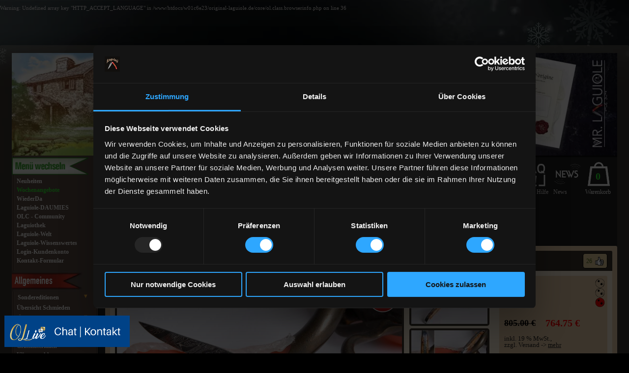

--- FILE ---
content_type: text/html
request_url: https://www.original-laguiole.de/item/laguiole_en_aubrac_double_platines_brillant_amboina_holz__2141
body_size: 40071
content:
<br />
<b>Warning</b>:  Undefined array key "HTTP_ACCEPT_LANGUAGE" in <b>/www/htdocs/w01c6e23/original-laguiole.de/core/ol.class.browserinfo.php</b> on line <b>36</b><br />
<!doctype html>
<html lang="de">
<head>


	<meta http-equiv="Content-Type" content="text/html; charset=utf-8">
<script id="Cookiebot" src="https://consent.cookiebot.com/uc.js" data-cbid="aad091ef-ecf7-452a-9c42-36ce7dc3b995" data-blockingmode="auto" type="text/javascript"></script>

  <style>
  #chat-widget-container{
  left: 0px !important;
  right: unset !important;
}

  .form-radio
{
     -webkit-appearance: none;
     -moz-appearance: none;
     appearance: none;
     display: inline-block;
     position: relative;
     background-color: #f1f1f1;
     color: #666;
     top: 10px;
     height: 30px;
     width: 30px;
     border: 0;
     border-radius: 50px;
     cursor: pointer;     
     margin-right: 7px;
     outline: none;
}
.form-radio:checked::before
{
     position: absolute;
     font: 13px/1 'Open Sans', sans-serif;
     left: 11px;
     top: 7px;
     content: '\02143';
     transform: rotate(40deg);
}
.form-radio:hover
{
     background-color: #f7f7f7;
}
.form-radio:checked
{
     background-color: #f1f1f1;
}
label
{
     font: 300 16px/1.7 'Open Sans', sans-serif;
     color: #666;
     cursor: pointer;
} 
</style>

<!-- Google Tag Manager -->
<script>(function(w,d,s,l,i){w[l]=w[l]||[];w[l].push({'gtm.start':
new Date().getTime(),event:'gtm.js'});var f=d.getElementsByTagName(s)[0],
j=d.createElement(s),dl=l!='dataLayer'?'&l='+l:'';j.async=true;j.src=
'https://www.googletagmanager.com/gtm.js?id='+i+dl;f.parentNode.insertBefore(j,f);
})(window,document,'script','dataLayer','GTM-T2HWSXV');</script>
<!-- End Google Tag Manager -->

<!-- TrustBox script -->
<script type="text/javascript" src="//widget.trustpilot.com/bootstrap/v5/tp.widget.bootstrap.min.js" async></script>
<!-- End TrustBox script -->


		<script type="text/javascript">
		<!--
		  // if (screen.width <= 800) {			
			// window.location = "http://www.original-laguiole.de/mobile.detail.php?pid=2141";
		  // }		
		//-->
		</script>
			

<!-- <script type="text/javascript" src="https://app.mailjet.com/statics/js/widget.modal.js"></script> -->

      <title>Laguiole en Aubrac, double platines, brillant, Wacholder-Holz, Explosionsdamast | original-laguiole.de</title>
    
  <meta name="description" content="Laguiole en Aubrac, double platines, brillant, Wacholder-Holz, Explosionsdamast - Die Nr.1 für Original Laguiole-Messer und Laguiole Taschenmesser. Wir bieten die weltweit größte Auswahl an Laguiole-Klappmesser und Laguiole-Steakmesser aus Frankreich.">
  <link rel="canonical" href="https://www.original-laguiole.de/item/laguiole_en_aubrac_double_platines_brillant_amboina_holz__2141">


  <meta name="Keywords" lang="DE" content="Original Laguiole, Laguiole Taschenmesser, Laguiole Messer, Laguiole Kellnermesser, Laguiole Sommelier, Laguiole Steakmesser, Laguiole Steak Messer, Laguiole Jagdmesser, Laguiole Korkenzieher, Laguiole K&auml;semesser, forge de, g&uuml;nstig, kaufen, bestellen, shop">
  <meta http-equiv="Pragma" content="no-cache">
  <meta http-equiv="Content-Language" content="DE">
  <meta name="language" content="DE">
  <meta name="Copyright" content="world of innovation Jernoiu e.K.">
  <meta name="author" content="world of innovation Jernoiu e.K.">
  <meta name="page-topic" content="Laguiole Messer, Taschenmesser">
  <meta name="page-topic" content="Business"/>
  <meta name="audience" content="all">

  <meta name="Robots" content="index, follow">
  <meta name="Revisit" content="After 1 days">
  <meta http-equiv="expires" content="0"/>

    
  <!--<base href="http://www.original-laguiole.de/index.php" />-->
  <base href="https://www.original-laguiole.de/index.php" />
  <meta name="viewport" content="width=device-width, initial-scale=1">

  <script src="/media/js/webfont.js"></script>
  <!--
  <script src="/media/js/jquery/jquery.min.js"></script>
  <script src="/media/js/jquery/jquery-ui.min.js"></script>-->

  <link rel="stylesheet" href="https://code.jquery.com/ui/1.10.4/themes/smoothness/jquery-ui.css">
  <link rel="shortcut icon" href="android-icon.png" sizes="196x196">
  <link rel="apple-touch-icon" href="apple-touch-icon.png" />
  <script src="https://code.jquery.com/jquery-1.9.1.js"></script>
  <script src="https://code.jquery.com/ui/1.10.4/jquery-ui.js"></script>
  <script src="/media/js/jquery/jquery-migrate-1.2.1.js"></script>
  <script src="/media/js/jquery/jquery.history.js"></script>
  <script src="/media/js/jquery/jquery.ifixpng.js"></script>
  <script src="/media/js/jquery/jquery.mousewheel.js"></script>

  <link media="screen" href="/media/js/jquery/jquery.msg.css" rel="stylesheet" type="text/css">
  <script type="text/javascript" src="/media/js/jquery/jquery.center.min.js"></script>
  <script type="text/javascript" src="/media/js/jquery/jquery.msg.min.js"></script>

  <script src="/media/js/core.js"></script>

  <link rel="stylesheet" href="/media/js/fancybox/jquery.fancybox.css?v=2.1.5" type="text/css" media="screen" />
  <script type="text/javascript" src="/media/js/fancybox/jquery.fancybox.js?v=2.1.5"></script>

  <link rel="stylesheet" href="https://cdn.jsdelivr.net/npm/@fancyapps/ui@5.0.17/dist/fancybox/fancybox.css"/>
  <script src="https://cdn.jsdelivr.net/npm/@fancyapps/ui@5.0.17/dist/fancybox/fancybox.umd.js"></script>

  <script type="text/javascript" src="/media/js/starrating/jquery.ui.stars.js"></script>
  <link href="/media/js/starrating/jquery.ui.stars.css" rel="stylesheet" type="text/css" />

  <link href="/media/css/core.css?version=202601201802" rel="stylesheet" type="text/css" media="screen">
  <link href="/media/css/style.css?version=202601201802" rel="stylesheet" type="text/css" media="screen">
  <link href="/media/css/responsive.css?version=202601201802" rel="stylesheet" type="text/css">
      <link href="/media/css/ol.item.detail.css?version=202601201802" rel="stylesheet" type="text/css">

  <meta name="google-site-verification" content="Q_MNoOXsnBMGXluWJbi_3SmGs2x8A77XzhzOJIh03Ro" />
  <meta name="google-site-verification" content="VvctZlUXeCL35uM0a8nzUk3qgh3FrERoQoqP5y3h-ao" />
  <script> 
    function CountDownTimer(duration, granularity) {
  this.duration = duration;
  this.granularity = granularity || 1000;
  this.tickFtns = [];
  this.running = false;
}

CountDownTimer.prototype.start = function() {
  if (this.running) {
    return;
  }
  this.running = true;
  var start = Date.now(),
      that = this,
      diff, obj;

  (function timer() {
    diff = that.duration - (((Date.now() - start) / 1000) | 0);

    if (diff > 0) {
      setTimeout(timer, that.granularity);
    } else {
      diff = 0;
      that.running = false;
    }

    obj = CountDownTimer.parse(diff);
    that.tickFtns.forEach(function(ftn) {
      ftn.call(this, obj.minutes, obj.seconds);
    }, that);
  }());
};

CountDownTimer.prototype.onTick = function(ftn) {
  if (typeof ftn === 'function') {
    this.tickFtns.push(ftn);
  }
  return this;
};

CountDownTimer.prototype.expired = function() {
  return !this.running;
};

CountDownTimer.parse = function(seconds) {
  return {
    'minutes': (seconds / 60) | 0,
    'seconds': (seconds % 60) | 0
  };
};

  $(document).ready(function() {
  	jQuery(".fancybox-thumb").fancybox({
  		prevEffect	: 'none',
  		nextEffect	: 'none',
  		helpers	: {
  			title	: {
  				type: 'outside'
  			},
  			thumbs	: {
  				width	: 50,
  				height	: 50
  			}
  		}
  	});
  });
  </script>

<!-- Start of LiveChat (www.livechatinc.com) code 
<script type="text/javascript">
window.__lc = window.__lc || {};
window.__lc.license = 8701381;
(function() {
  var lc = document.createElement('script'); lc.type = 'text/javascript'; lc.async = true;
  lc.src = ('https:' == document.location.protocol ? 'https://' : 'http://') + 'cdn.livechatinc.com/tracking.js';
  var s = document.getElementsByTagName('script')[0]; s.parentNode.insertBefore(lc, s);
})();
</script>
 End of LiveChat code -->

<!--   <script src="https://load.sumome.com/" data-sumo-site-id="2dfcfebd295f79bccdbdeedb109b8214b46f47062dd131e0467bdd223839d2ee" async="async"></script> -->

  <!-- TrustBox script --> <script type="text/javascript" src="https://widget.trustpilot.com/bootstrap/v5/tp.widget.bootstrap.min.js" async></script> <!-- End Trustbox script -->
  <!-- Hotjar Tracking Code for https://www.original-laguiole.de/
<script>
    (function(h,o,t,j,a,r){
        h.hj=h.hj||function(){(h.hj.q=h.hj.q||[]).push(arguments)};
        h._hjSettings={hjid:2279936,hjsv:6};
        a=o.getElementsByTagName('head')[0];
        r=o.createElement('script');r.async=1;
        r.src=t+h._hjSettings.hjid+j+h._hjSettings.hjsv;
        a.appendChild(r);
    })(window,document,'https://static.hotjar.com/c/hotjar-','.js?sv=');
</script>
 -->
 <!-- <script type="application/ld+json">
{
  "@context": "https://schema.org",
  "@type": "Organization",
  "name": "Original-Laguiole.de",
  "url": "https://www.original-laguiole.de/",
  "logo": "https://www.original-laguiole.de/media/static/slideshow/header_start.webp",
  "contactPoint": {
    "@type": "ContactPoint",
    "telephone": "+49 202-5142615",
    "contactType": "customer service"
  },
  "sameAs": [
    "https://www.facebook.com/originallaguiolemesser/",
    "https://www.youtube.com/c/MrLaguioleVideo",
    "https://www.instagram.com/original_laguiole_messer/"
  ]
}
</script> -->
<script type="application/ld+json">
{
 "@context": "https://schema.org",
 "@type": "BreadcrumbList",
 "itemListElement":
 [
  {
   "@type": "ListItem",
   "position": 1,
   "item":
   {
    "@id": "https://www.original-laguiole.de/",
    "name": "Home"
    }
  },
  {
   "@type": "ListItem",
  "position": 2,
  "item":
   {
     "@id": "https://www.original-laguiole.de/laguiole-neuheiten.html",
     "name": "Categories"
   }
  }
 ]
}
</script>
</head>

<body>
<!-- Google Tag Manager (noscript) -->
<!-- Google tag (gtag.js) -->
<script async src="https://www.googletagmanager.com/gtag/js?id=G-XKTWW36JX6"></script>
<script>
  window.dataLayer = window.dataLayer || [];
  function gtag(){dataLayer.push(arguments);}
  gtag('js', new Date());

  gtag('config', 'G-XKTWW36JX6');
</script>
<!-- End Google Tag Manager (noscript) -->
<div id="olContainer">
	
    <div id="olContainerInner">
    
      <div id="olContainerSpacer">

        
<div id="olHeader">
				<div id="olHeaderWrapper">
                    					<div class="slides">
						<div class="slide slide1" style="display:block; opacity: 1;">
							<a href="/aipcl.html">
								<img src="/media/static/slideshow/header_aipcl.webp" alt="header1">
							</a>
						</div>
						<div class="slide slide2" style="display:none; opacity: 0;">
							<a href="/carmos-free.html">
								<img src="/media/static/slideshow/header_carmos-free.webp" alt="header2">
							</a>
						</div>
						<div class="slide slide3" style="display:none; opacity: 0;">
							<a href="/welameras.html">
								<img src="/media/static/slideshow/header_welameras.webp" alt="header3">
							</a>
						</div>
						<div class="slide slide4" style="display:none; opacity: 0;">
							<a href="/">
								<img src="/media/static/slideshow/header_start.webp" alt="header4">
							</a>
						</div>
					</div>
                    					<div id="olHeaderInner">
						<div id="olMenuButton"></div>
						<a class="shoplink" href="wochenangebote.html">
							<img src="/media/static/laguiole-shop.png" alt="Laguiole Shop" title="Laguiole Shop">
						</a>
					</div>
					<div id="olMenuButton2"></div>
					<div id="olTopSearch">
						<form id="top_search" action="/index.php">
							<input name="search" id="search">
							<div id="cancel" onclick="$('#search').val('');" title="Eingabe zurücksetzen"></div>
						</form>
					</div>
				</div>
			</div>
    <script type="text/javascript">
        var slideshow;
        var currentSlide = 0;

        function slideAnimation()
        {
            if (slideshow.is(":visible"))
            {
                var nextSlide = (currentSlide + 1) % $(".slide", slideshow).length;
                $(".slide" + (currentSlide + 1), slideshow).animate({ opacity: "0" }, 1500, "swing", function() { $(this).css('display', 'none'); } );
                $(".slide" + (nextSlide + 1), slideshow).css('display', 'block').animate({ opacity: "1" }, 1500, "swing" );
                currentSlide = nextSlide;
            }
        }

        $(document).ready(function(){
            slideshow = $("#olHeader .slides");
                    setInterval(slideAnimation, 10000);
                });
    </script>
<script type="text/javascript">
$(document).ready(function()
{
	var ww = $(window).width();

	if (ww >= 752)
	{
		h = 525;
		w = 640;
	}
	else
	{
		w = ww - (ww&63);
		if (ww >= 656)
			h = 550;
		else if (ww >= 528)
			h = 588;
		else if (ww >= 400)
			h = 675;
		else if (ww >= 360)
			h = 750;
		else
			h = 900;
	}

	$(".mj-w-data").attr({ "data-width": w, "data-height": h });
});
</script>

		<!-- <div id="top_search">
			<form id="top_search" action="/index.php">
				<input name="search" id="search">
				<div id="cancel" onclick="$('#search').val('');" title="Eingabe zurücksetzen"></div>
			</form>
		</div> -->

        <div id="olContent" class="menuclosed">
          <div id="cover"></div>
          <div id="olContentLeft">
<style>
.sidenav {
  height: 100%;
  width: 190px;
  position: relative;
  z-index: 2;
  top: 0;
  left: 0;
  
}

/* Style the sidenav links and the dropdown button */
.sidenav a, .dropdown-btn {
  /* padding: 6px 8px 6px 16px; */
  text-decoration: none;
  font-size: 20px;
  color: #818181;
  display: block;
  border: none;
  background: none;
  width:100%;
  text-align: left;
  cursor: pointer;
  outline: none;
}

.dropdown-btn {
  width: 164px;
  margin-left: 2px;
  }

/* On mouse-over */
.sidenav a:hover, .dropdown-btn:hover {
  color: #f1f1f1;
}

/* Main content */
.main {
  margin-left: 200px; /* Same as the width of the sidenav */
  font-size: 20px; /* Increased text to enable scrolling */
  padding: 0px 10px;
}

/* Add an active class to the active dropdown button */
.active {
  background-color: #f90 !important;
  color: white !important;
}

.activeSub, .activeSub > span {
	color: #f90 !important;
}

/* Dropdown container (hidden by default). Optional: add a lighter background color and some left padding to change the design of the dropdown content */
.dropdown-container {
  display: none;
  
  padding-left: 8px;
}
.dropdown-container li{
	/* border-bottom: 1px solid grey; */
	width: 150px !important;
	padding-top: 5px;
	padding-bottom: 5px;
}


.menu-ul
{
	margin-bottom: 3ex;
	/*list-style-position: outside;*/
	list-style: outside url("/media/images/dash.gif") !important;
	font-size: 12px;
	color: #efefef;
	padding-left: 1.5em;
}

.menu-ul li,
.menu-ul li:first-child
{
	padding: 0 !important;
	margin-top: 0 !important;
	display: list-item !important;
	width: 136px !important;
}

.menu-ul li + li
{
	margin-top: 0.5ex !important;
}

.menu-ul li a
{
	display: inline !important;
	line-height: 133% !important;
}




@media only screen and (min-width: 640px)
{
  .dropdown-container br
  {
    display: none;
  }

  .dropdown-container br:last-child
  {
    display: inline;
  }
}

/* Optional: Style the caret down icon */
.fa-caret-down {
  float: right;
  padding-right: 1px;
  color: #f5b343;
  font-size: 12pt;
}

#oLMenuBlock li a:link{
  font-size: 12px; line-height: 200%;
}

.menuTitle{
  text-decoration: none;
  display: block;
  border: none;
  background: none;
  text-align: left;
  outline: none;
  font-size: 13px; margin-bottom: 5px; color: #f90; font-style: inherit; line-height: 150%;
  
  margin-left: 2px;
  cursor: default;

}

#oLMenuBlock li a:link, #oLMenuBlock li a:visited, #oLMenuBlock li a:hover{
  color: #fff;
  text-decoration: none;
  font-weight: bold;
  display: block;
  width: 95%;
  font-size: 12px;
  line-height: 200%;
}

.dropdown-btn a .fa-caret-down{
	padding-right: 11px !important;

	

	float: right;
}


</style>



<div id="olLeftMenu" class="sidenav">
  <div id="olLeftMenuFirst">
<!--    <div><img src="/media/static/menu_back_menu_top.webp" width="190" height="43"  alt="Laguiole-Shop" title="Laguiole-Shop"/></div> -->
<!--	<div><img src="/media/static/wichtige_seiten.webp" width="190" height="43"  alt="Laguiole-Shop" title="Laguiole-Shop"/></div> -->
      <div>
          <a rel="nofollow" href="https://www.original-laguiole.de/item/laguiole_en_aubrac_double_platines_brillant_amboina_holz__2141?change-menu=1">
              <input type="image" src="/media/static/change-menu.png" height="43" alt="Laguiole-Shop" title="Laguiole-Shop"/>
          </a>
      </div>
      <div id="olLeftMenuFirstInner" >
        <ul id="oLMenuBlock">
        <div></div>
 
     <li><a onclick='trackClick(event);' href="laguiole-neuheiten.html" title="Neuheiten" style="font-size: 12px; line-height: 150%;">Neuheiten</a></li> 
     <li><a onclick='trackClick(event);' href="wochenangebote.html" title="Wochenangebote links" style="color:#2df631; font-size: 12px; line-height: 150%;">Wochenangebote</a></li>
     <li><a onclick='trackClick(event);' href="laguiole-wieder-da.html" title="Wiederda" style="font-size: 12px; line-height: 150%;">WiederDa</a></li>
     <li><a onclick='trackClick(event);' href="laguiole-daumies-nach-preis.html" title="Daumies" style="font-size: 12px; line-height: 150%;">Laguiole-DAUMIES</a></li>
     <li><a onclick='trackClick(event);' href="forum.html" title="OLC" style="font-size: 12px; line-height: 150%;">OLC - Community</a></li>  
     <li><a onclick='trackClick(event);' href="alle-aktionen.html" title="Laguiothek" style="font-size: 12px; line-height: 150%;">Laguiothek</a></li>
     <li><a onclick='trackClick(event);' href="laguiole-welt.html" title="Laguiole-Welt" style="font-size: 12px; line-height: 150%;">Laguiole-Welt</a></li>
     <li><a onclick='trackClick(event);' href="blog.html" title="BLOG" style="font-size: 12px; line-height: 150%;">Laguiole-Wissenswertes</a></li>
     <li><a onclick='trackClick(event);' href="data.html" title="Kundenlogin" style="font-size: 12px; line-height: 150%;">Login-Kundenkonto</a></li>
     <li><a onclick='trackClick(event);' href="contact.html" title="Kontakt" style="font-size: 12px; line-height: 150%;">Kontakt-Formular</a></li>

     <br> 
    
<!--  <button class="menuTitle">Laguiole besonders
      </button> -->
        
<!--    <li><a onclick='trackClick(event);' href="laguiole_sondereditionen.html" title="Laguiole Sondereditionen" style="font-size: 12px; line-height: 150%;">S O N D E R EDITIONEN </a></li> -->
    
             <!-- <a onclick='trackClick(event);' href="laguiole_sondereditionen.html" title="Sondereditionen Laguiole" style="font-size: 12px; display: contents" class="dropdown-btn">
	             <button class="menuTitle " style="font-size: 14px; margin-bottom: 5px; color:white; font-style: inherit; line-height: 100%;width: 164px; cursor:pointer;">Sondereditionen
            <span class="fa fa-caret-down">▾</span>
          </button></a> -->
     		<img src="/media/static/allgemeines.webp" width="190" height="43"  alt="Laguiole-Shop allgemeines" title="Laguiole-Shop allgemeines"/>

          <li class="dropdown-btn"><a onclick="trackClick(event);" href="laguiole_sondereditionen.html" title="Sondereditionen Laguiole">Sondereditionen<span class="fa fa-caret-down" style="  padding-right: 15px; font-size: 9pt;float: right;">▾</span></a></li>
          <!--<button class="dropdown-btn" style="color: #fff; text-decoration: none; display: block; font-size: 12px; margin-bottom: 5px; line-height: 150%;width: 95%;">SONDEREDITIONEN
            <span class="fa fa-caret-down" style="padding-right: 15px; font-size: 9pt;float: right;">▾</span></button> -->
          <div class="dropdown-container" id="275">
	              <a id="281" onclick='trackClick(event);' href="/laguiole-unikate.html" title="Unikate" style="color:#efefef; font-size:12px "><img src="bilder/null.png" width="15" height="15"  alt="Unikate" Title="Unikate">- Unikate</a><br>
                  <a id="20" onclick='trackClick(event);' href="/limitierte-lasergravierte-messer.html" title="Sonderedition Laguiole Lasergravur" style="color:#efefef; font-size:12px "><img src="bilder/null.png" width="15" height="15"  alt="Sondereditionen" Title="Sondereditionen">- Lasergravur</a><br>
                  <a id="18" onclick='trackClick(event);' href="/taschenmesser-edition-le-chef.html" title="Sonderedition Laguiole Edition Le Chef" style="color:#efefef; font-size:12px "><img src="bilder/null.png" width="15" height="15"  alt="Sondereditionen" Title="Sondereditionen">- Edition Le Chef</a><br>
                  <a id="277" onclick='trackClick(event);' href="/laguiole-sonderedition-hamburg-1000.html" title="Sonderedition Laguiole Hamburg 1000" style="color:#efefef; font-size:12px "><img src="bilder/null.png" width="15" height="15"  alt="Sondereditionen Hamburg 1000" Title="Sondereditionen Hamburg 1000">- Hamburg 1000</a><br>
                  <a id="278" onclick='trackClick(event);' href="/taschenmesser-andere-formen.html" title="Sonderedition Laguiole andere Biene" style="color:#efefef; font-size:12px "><img src="bilder/null.png" width="15" height="15"  alt="Sondereditionen" Title="Sondereditionen">- andere Bienen</a><br>
                  <a id="999" onclick='trackClick(event);' href="/taschenmesser-aussergewoehnliche-editionen.html" title="Sonderedition Laguiole aussergewoehnlich" style="color:#efefef; font-size:12px "><img src="bilder/null.png" width="15" height="15">- außergewöhnlich</a><br>
		  <a id="280" onclick='trackClick(event);' href="/taschenmesser-editionen-edelsteinen.html" title="Sonderedition Laguiole Edelsteine" style="color:#efefef; font-size:12px "><img src="bilder/null.png" width="15" height="15"  alt="Sondereditionen" Title="Sondereditionen">- Edelsteine</a><br>
          </div>

     <li><a onclick='trackClick(event);' href="alle-schmieden.html" title="alle schmieden" style="font-size: 12px; line-height: 150%;">Übersicht Schmieden</a></li>

    <!-- <a onclick='trackClick(event);' href="alle-editionen.html" title="alle Editionen" style="font-size: 12px; line-height: 150%;">Übersicht Editionen</a> -->

    <li class="dropdown-btn"><a onclick="trackClick(event);" href="alle-editionen.html" title="alle Editionen">Übersicht Editionen<span class="fa fa-caret-down" style="padding-right: 15px; font-size: 9pt;float: right;">▾</span></a></li>


        <div class="dropdown-container" id="436">
            <ul class="menu-ul">
<li><a id='sub659' onclick='trackClick(event);' href='edition-1900.html' style=';' title='1900'>1900</a></li>
<li><a id='sub476' onclick='trackClick(event);' href='edition-aile-pigeon.html' style=';' title='AILE PIGEON'>AILE PIGEON</a></li>
<li><a id='sub449' onclick='trackClick(event);' href='edition-anthrophy.html' style=';' title='ANTHROPY'>ANTHROPY</a></li>
<li><a id='sub548' onclick='trackClick(event);' href='edition-arcon.html' style=';' title='ARCON'>ARCON</a></li>
<li><a id='sub453' onclick='trackClick(event);' href='edition-arec.html' style=';' title='AREC'>AREC</a></li>
<li><a id='sub530' onclick='trackClick(event);' href='edition-areco-askan.html' style=';' title='ARECO ASKAN'>ARECO ASKAN</a></li>
<li><a id='sub440' onclick='trackClick(event);' href='edition-arigon.html' style=';' title='ARIGON'>ARIGON</a></li>
<li><a id='sub463' onclick='trackClick(event);' href='edition-arkadian.html' style=';' title='ARKADIAN'>ARKADIAN</a></li>
<li><a id='sub513' onclick='trackClick(event);' href='edition-arno.html' style=';' title='ARNO'>ARNO</a></li>
<li><a id='sub452' onclick='trackClick(event);' href='edition-aurora.html' style=';' title='AURORA'>AURORA</a></li>
<li><a id='sub546' onclick='trackClick(event);' href='edition-bicol.html' style=';' title='BICOL'>BICOL</a></li>
<li><a id='sub448' onclick='trackClick(event);' href='edition-belle.html' style=';' title='BELLE'>BELLE</a></li>
<li><a id='sub467' onclick='trackClick(event);' href='edition-bergas.html' style=';' title='BERGAS'>BERGAS</a></li>
<li><a id='sub475' onclick='trackClick(event);' href='edition-big.html' style=';' title='BIG'>BIG</a></li>
<li><a id='sub531' onclick='trackClick(event);' href='edition-black-knight.html' style=';' title='BLACK KNIGHT'>BLACK KNIGHT</a></li>
<li><a id='sub545' onclick='trackClick(event);' href='edition-bural.html' style=';' title='BURAL'>BURAL</a></li>
<li><a id='sub450' onclick='trackClick(event);' href='edition-chezam.html' style=';' title='CHEZAM'>CHEZAM</a></li>
<li><a id='sub599' onclick='trackClick(event);' href='edition-coltar.html' style=';' title='COLTAR'>COLTAR</a></li>
<li><a id='sub462' onclick='trackClick(event);' href='edition-conique.html' style=';' title='CONIQUE'>CONIQUE</a></li>
<li><a id='sub484' onclick='trackClick(event);' href='taschnenmesser-edition-coriando.html' style=';' title='CORIANDO'>CORIANDO</a></li>
<li><a id='sub626' onclick='trackClick(event);' href='edition-dodu.html' style=';' title='DODU'>DODU</a></li>
<li><a id='sub442' onclick='trackClick(event);' href='edition-dozormia.html' style=';' title='DOZORMIA'>DOZORMIA</a></li>
<li><a id='sub490' onclick='trackClick(event);' href='laguiole-messer-dreos-griff.html' style=';' title='DREOS-Griff'>DREOS-Griff</a></li>
<li><a id='sub441' onclick='trackClick(event);' href='edition-drolek.html' style=';' title='DROLEK'>DROLEK</a></li>
<li><a id='sub458' onclick='trackClick(event);' href='edition-embrasse.html' style=';' title='EMBRASSE'>EMBRASSE</a></li>
<li><a id='sub535' onclick='trackClick(event);' href='edition-esperance.html' style=';' title='ESPERANCE'>ESPERANCE</a></li>
<li><a id='sub519' onclick='trackClick(event);' href='edition-freimaurer.html' style=';' title='FREIMAURER'>FREIMAURER</a></li>
<li><a id='sub460' onclick='trackClick(event);' href='edition-garcia.html' style=';' title='GARCIA'>GARCIA</a></li>
<li><a id='sub437' onclick='trackClick(event);' href='edition-gaston.html' style=';' title='GASTON'>GASTON</a></li>
<li><a id='sub447' onclick='trackClick(event);' href='edition-girlandus.html' style=';' title='GIRLANDUS'>GIRLANDUS</a></li>
<li><a id='sub544' onclick='trackClick(event);' href='edition-grace.html' style=';' title='GRACE'>GRACE</a></li>
<li><a id='sub445' onclick='trackClick(event);' href='edition-hamburg-1000.html' style=';' title='HAMBURG 1000'>HAMBURG 1000</a></li>
<li><a id='sub511' onclick='trackClick(event);' href='edition-ikarix.html' style=';' title='IKARIX'>IKARIX</a></li>
<li><a id='sub667' onclick='trackClick(event);' href='edition-jares.html' style=';' title='Edition JARES'>Edition JARES</a></li>
<li><a id='sub528' onclick='trackClick(event);' href='edition-joel.html' style=';' title='JOEL'>JOEL</a></li>
<li><a id='sub485' onclick='trackClick(event);' href='taschnenmesser-edition-kerno.html' style=';' title='KERNO'>KERNO</a></li>
<li><a id='sub601' onclick='trackClick(event);' href='edition-kivet.html' style=';' title='KIVET'>KIVET</a></li>
<li><a id='sub625' onclick='trackClick(event);' href='edition-lava.html' style=';' title='LAVA'>LAVA</a></li>
<li><a id='sub444' onclick='trackClick(event);' href='edition-madolno.html' style=';' title='MADOLNO'>MADOLNO</a></li>
<li><a id='sub549' onclick='trackClick(event);' href='edition-mawood.html' style=';' title='MAWOOD'>MAWOOD</a></li>
<li><a id='sub550' onclick='trackClick(event);' href='edition-meditem.html' style=';' title='MEDITEM'>MEDITEM</a></li>
<li><a id='sub451' onclick='trackClick(event);' href='edition-marlin.html' style=';' title='MARLIN'>MARLIN</a></li>
<li><a id='sub522' onclick='trackClick(event);' href='edition-mammuto.html' style=';' title='MAMMUTO'>MAMMUTO</a></li>
<li><a id='sub443' onclick='trackClick(event);' href='edition-mercol.html' style=';' title='MERCOL'>MERCOL</a></li>
<li><a id='sub520' onclick='trackClick(event);' href='edition-magique.html' style=';' title='MAGIQUE'>MAGIQUE</a></li>
<li><a id='sub456' onclick='trackClick(event);' href='edition-meteor.html' style=';' title='METEOR'>METEOR</a></li>
<li><a id='sub438' onclick='trackClick(event);' href='edition-mike.html' style=';' title='MIKE'>MIKE</a></li>
<li><a id='sub439' onclick='trackClick(event);' href='edition-morlos.html' style=';' title='MORLOS'>MORLOS</a></li>
<li><a id='sub527' onclick='trackClick(event);' href='edition-nala.html' style=';' title='NALA'>NALA</a></li>
<li><a id='sub446' onclick='trackClick(event);' href='edition-organic.html' style=';' title='ORGANIC'>ORGANIC</a></li>
<li><a id='sub523' onclick='trackClick(event);' href='edition-ouverture.html' style=';' title='OUVERTURE'>OUVERTURE</a></li>
<li><a id='sub668' onclick='trackClick(event);' href='edition-ortus.html' style=';' title='Edition ORTUS'>Edition ORTUS</a></li>
<li><a id='sub461' onclick='trackClick(event);' href='edition-rargin.html' style=';' title='RARGIN'>RARGIN</a></li>
<li><a id='sub454' onclick='trackClick(event);' href='edition-samba.html' style=';' title='SAMBA'>SAMBA</a></li>
<li><a id='sub459' onclick='trackClick(event);' href='edition-samos.html' style=';' title='SAMOS'>SAMOS</a></li>
<li><a id='sub521' onclick='trackClick(event);' href='edition-small-janny.html' style=';' title='SMALL JANNY'>SMALL JANNY</a></li>
<li><a id='sub660' onclick='trackClick(event);' href='edition-spiralos.html' style=';' title='SPIRALOS'>SPIRALOS</a></li>
<li><a id='sub534' onclick='trackClick(event);' href='edition-sport-visee.html' style=';' title='SPORT VISEE'>SPORT VISEE</a></li>
<li><a id='sub455' onclick='trackClick(event);' href='edition-somam.html' style=';' title='SOMAM'>SOMAM</a></li>
<li><a id='sub457' onclick='trackClick(event);' href='edition-tannoz.html' style=';' title='TANNOZ'>TANNOZ</a></li>
<li><a id='sub517' onclick='trackClick(event);' href='edition-torgat.html' style=';' title='TORGAT'>TORGAT</a></li>
<li><a id='sub605' onclick='trackClick(event);' href='edition-tourbillon.html' style=';' title='TOURBILLON'>TOURBILLON</a></li>
<li><a id='sub487' onclick='trackClick(event);' href='taschnenmesser-edition-wild-life.html' style=';' title='WILD LIFE'>WILD LIFE</a></li>
<li><a id='sub543' onclick='trackClick(event);' href='edition-winos.html' style=';' title='WINOS'>WINOS</a></li>
            </ul>
        </div>
    </li>

    <li><a onclick='trackClick(event);' href="uebersicht-shop.html" title="Uebersicht Kategorien links" style="font-size: 12px; line-height: 150%;">Übersicht Kategorien</a></li>

    <!-- <li><a onclick='trackClick(event);' href="messer_drop9_system.html" title="Laguiole mit drop9-system" style="font-size: 12px; line-height: 150%;">Messer DROP9-System</a></li> -->
    <li class="dropdown-btn"><a onclick='trackClick(event);' href="arettierungssysteme.html" title="Original Laguiole Arretierungssysteme" style="font-size: 12px; line-height: 150%;">Arretierungssysteme<span class="fa fa-caret-down" style=" padding-right: 15px; font-size: 9pt;float: right;">▾</span></a></li>
    <div class="dropdown-container" id="276">
    <a id="277" onclick="trackClick(event);" href="thiers-messer-drop9-system.html" title="DROP9, Thiers" style="color:#efefef; font-size:12px; padding-left:1em">- DROP9, Thiers</a><br><a id="278" onclick="trackClick(event);" href="laguiole-messer-drop9-system.html" title="DROP9, Laguiole" style="color:#efefef; font-size:12px; padding-left:1em">- DROP9, Laguiole</a><br><a id="281" onclick="trackClick(event);" href="thiers-taschenmesser-verrou-system.html" title="Verrou, Thiers" style="color:#efefef; font-size:12px; padding-left:1em">- Verrou, Thiers</a><br><a id="327" onclick="trackClick(event);" href="thiers_messer_flipdrop.html" title="FlipDrop, Thiers" style="color:#efefef; font-size:12px; padding-left:1em">- FlipDrop, Thiers</a><br><a id="616" onclick="trackClick(event);" href="linerlock-systeme.html" title="LinerLock, Thiers" style="color:#efefef; font-size:12px; padding-left:1em">- LinerLock, Thiers</a><br><a id="617" onclick="trackClick(event);" href="backlock-laguiole.html" title="BackLock, Laguiole" style="color:#efefef; font-size:12px; padding-left:1em">- BackLock, Laguiole</a><br><a id="618" onclick="trackClick(event);" href="backlock-andere.html" title="BackLock, andere" style="color:#efefef; font-size:12px; padding-left:1em">- BackLock, andere</a><br><a id="629" onclick="trackClick(event);" href="linerlock-laguiole.html" title="LinerLock, Laguiole" style="color:#efefef; font-size:12px; padding-left:1em">- LinerLock, Laguiole</a><br>    </div>
    <li><a onclick='trackClick(event);' href="messer-griff-materialien.html" title="Original Laguiole Griffmaterialien" style="font-size: 12px; line-height: 150%;">Griffmaterialien</a></li>
    <li><a onclick='trackClick(event);' href="klingenstahl.html" title="Original Laguiole Stahlarten" style="font-size: 12px; line-height: 150%;">Klingenstahl</a></li>
    <li><a onclick='trackClick(event);' href="laguiole-begriffserklaerung-1mal1.html" title="Original Laguiole Begriffserklaerungen" style="font-size: 12px; line-height: 150%;">1x1 Laguiole-Messer</a></li>

<!-- 
    <li><a onclick='trackClick(event);' href="messer_verrou_system.html" title="Laguiole mit verrou-system" style="font-size: 12px; line-height: 150%;">Messer VERROU-System</a></li>
    <li><a onclick='trackClick(event);' href="messer_flipdrop.html" title="Laguiole mit FlipDrop-system" style="font-size: 12px; line-height: 150%;">Messer FlipDrop-System</a></li>
    <li><a onclick='trackClick(event);' href="justine-de-merges.html" title="Justine de Merges" style="font-size: 12px; line-height: 150%;">Justine de Mérges</a></li> -->
    <li class="dropdown-btn"><a onclick='trackClick(event);' href="justine-de-merges.html" title="Justine de Merges" style="font-size: 12px; line-height: 150%;">Exklusive Lederetuis<span class="fa fa-caret-down" style=" padding-right: 15px; font-size: 9pt;float: right;">▾</span></a></li>
    <div class="dropdown-container" id="317">
    <a id="318" onclick="trackClick(event);" href="justine-de-merges-stecketui.html" title="Steck-Etuis " style="color:#efefef; font-size:12px; padding-left:1em">- Steck-Etuis </a><br><a id="319" onclick="trackClick(event);" href="justine-de-merges-guerteletui.html" title="Guerteletuis" style="color:#efefef; font-size:12px; padding-left:1em">- Guerteletuis</a><br><a id="356" onclick="trackClick(event);" href="justine-de-merges-lederetui.html" title="Aufbewahrungsetuis" style="color:#efefef; font-size:12px; padding-left:1em">- Aufbewahrungsetuis</a><br>    </div>

    <li class="dropdown-btn"><a onclick='trackClick(event);' href="laguiole-gutscheine.html" title="Laguiole Gutscheine" style="font-size: 12px; line-height: 150%;">Gutscheine<span class="fa fa-caret-down" style="  padding-right: 15px; font-size: 9pt;float: right;">▾</span></a></li>
   <div class="dropdown-container" id="369">
      <a id="363" onclick='trackClick(event);' href="/laguiole-gutscheine-alle.html" title="Gutscheine: alle Messergattungen" style="color:#efefef; font-size:12px "><img src="bilder/null_a.png" width="15" height="5"  alt="Gutscheine" title="Gutscheine">- alle Messergattungen</a><br>
      <a id="364" onclick='trackClick(event);' href="/laguiole-gutscheine-taschenmesser.html" title="Gutscheine: Taschenmesser" style="color:#efefef; font-size:12px "><img src="bilder/null_a.png" width="15" height="5" alt="Gutscheine" title="Gutscheine">- Taschenmesser</a><br>
      <a id="365" onclick='trackClick(event);' href="/laguiole-gutscheine-steakmesser.html" title="Gutscheine: Steakmesser" style="color:#efefef; font-size:12px "><img src="bilder/null_a.png" width="15" height="5">- Steakmesser</a><br>
      <a id="366" onclick='trackClick(event);' href="/laguiole-gutscheine-kuechenmesser.html" title="Gutscheine: Kuechenmesser" style="color:#efefef; font-size:12px "><img src="bilder/null_a.png" width="15" height="5" alt="Gutscheine" title="Gutscheine">- K&uuml;chenmesser</a><br>
      <a id="367" onclick='trackClick(event);' href="/laguiole-gutscheine-sommelier.html" title="Gutscheine: Sommelier" style="color:#efefef; font-size:12px "><img src="bilder/null_a.png" width="15" height="5" alt="Gutscheine" title="Gutscheine">- Sommelier</a><br>
   </div>

    <li class="dropdown-btn"><a onclick='trackClick(event);' href="meteoriten-produkte.html" title="Meteoriten Produkte" style="font-size: 12px; line-height: 150%;">Meteoriten<span class="fa fa-caret-down" style="  padding-right: 15px; font-size: 9pt;float: right;">▾</span></a></li>
   <div class="dropdown-container" id="769">
      <a id="763" onclick='trackClick(event);' href="/laguiole-taschenmesser-meteorit.html" title="Meteorit: Laguiole-Messer" style="color:#efefef; font-size:12px "><img src="bilder/null_a.png" width="15" height="5"  alt="Gutscheine" title="Gutscheine">- Laguiole mit Meteorit</a><br>
      <a id="764" onclick='trackClick(event);' href="/armbanduhren-mit-meteorit.html" title="Meteorit: Armbanduhren" style="color:#efefef; font-size:12px "><img src="bilder/null_a.png" width="15" height="5" alt="Gutscheine" title="Gutscheine">- Uhren mit Meteorit</a><br>
      <a id="765" onclick='trackClick(event);' href="/anhaenger-mit-meteorit.html" title="Meteorit: Anhaenger" style="color:#efefef; font-size:12px "><img src="bilder/null_a.png" width="15" height="5">- Anhänger Meteorit</a><br>
      <a id="766" onclick='trackClick(event);' href="/plaettchen-mit-meteorit.html" title="Meteorit: Plaettchen" style="color:#efefef; font-size:12px "><img src="bilder/null_a.png" width="15" height="5">- Plättchen Meteorit</a><br>

   </div>


<br>
    
      <button class="dropdown-btn" style="font-size: 14px; margin-bottom: 5px; color: #f90; font-style: inherit; line-height: 150%;">Laguiole nach Preis
    <span class="fa fa-caret-down">▾</span>
  </button>
  <div class="dropdown-container" id="991">
        <a id="m50" onclick='trackClick(event);' href="search/messer&pfrom=1&ptill=49" title="Produkte bis 50 Euro" style="font-size: 12px; line-height: 150%; color:#efefef;"><img src="bilder/null_a.png" width="15" height="5" alt="Messer nach Preis" title="Messer nach Preis">- Produkte bis 50 &euro;</a><br>
        <a id="m100" onclick='trackClick(event);' href="search/messer&pfrom=50&ptill=100" title="Laguiole Messer bis 100 Euro" style="font-size: 12px; line-height: 150%; color:#efefef;"><img src="bilder/null_a.png" width="15" height="5" alt="Messer nach Preis" title="Messer nach Preis">- MESSER 50 bis 100 &euro;</a><br>
        <a id="m150" onclick='trackClick(event);' href="search/messer&pfrom=100&ptill=150" title="Laguiole Messer bis 150 Euro" style="font-size: 12px; line-height: 150%; color:#efefef;"><img src="bilder/null_a.png" width="15" height="5" alt="Messer nach Preis" title="Messer nach Preis">- MESSER 100 bis 150 &euro;</a><br>
        <a id="m200" onclick='trackClick(event);' href="search/messer&pfrom=150&ptill=200" title="Laguiole Messer bis 200 Euro" style="font-size: 12px; line-height: 150%; color:#efefef;"><img src="bilder/null_a.png" width="15" height="5" alt="Messer nach Preis" title="Messer nach Preis">- MESSER 150 bis 200 &euro;</a><br>
        <a id="m300" onclick='trackClick(event);' href="search/messer&pfrom=200&ptill=300" title="Laguiole Messer bis 300 Euro" style="font-size: 12px; line-height: 150%; color:#efefef;"><img src="bilder/null_a.png" width="15" height="5" alt="Messer nach Preis" title="Messer nach Preis">- MESSER 200 bis 300 &euro;</a><br>
        <a id="m500" onclick='trackClick(event);' href="search/messer&pfrom=300&ptill=500" title="Laguiole Messer bis 500 Euro" style="font-size: 12px; line-height: 150%; color:#efefef;"><img src="bilder/null_a.png" width="15" height="5" alt="Messer nach Preis" title="Messer nach Preis">- MESSER 300 bis 500 &euro;</a><br>
        <a id="m501" onclick='trackClick(event);' href="search/messer&pfrom=500&ptill=4000" title="Laguiole Messer ab 500 Euro" style="font-size: 12px; line-height: 150%; color:#efefef;"><img src="bilder/null_a.png" width="15" height="5" alt="Messer nach Preis" title="Messer nach Preis">- MESSER ab 500 &euro;</a><br>
      </div>


        
    
  <button class="dropdown-btn" style="font-size: 14px; margin-bottom: 5px; color: #f90; font-style: inherit; line-height: 150%;">Laguiole nach Art
    <span class="fa fa-caret-down">▾</span>
  </button>
  <div class="dropdown-container" id="992">
        <!-- AR, war id="302" --><a id="303"  onclick='trackClick(event);' href="/mammut.html" title="Laguiole Mammut" style="font-size: 12px; line-height: 150%; color:#efefef;"><img src="bilder/null_a.png" width="15" height="5" alt="Messer nach Art" title="Messer nach Art">- MAMMUT</a><br>
        <a id="240" onclick='trackClick(event);' href="/damastmesser.html" title="Laguiole Damast" style="font-size: 12px; line-height: 150%; color:#efefef;"><img src="bilder/null_a.png" width="15" height="5" alt="Messer nach Art" title="Messer nach Art">- DAMAST</a><br>
        <a id="301" onclick='trackClick(event);' href="/brut-de-forge.html" title="Laguiole Brut de Forge" style="font-size: 12px; line-height: 150%; color:#efefef;"><img src="bilder/null_a.png" width="15" height="5" alt="Messer nach Art" title="Messer nach Art">- BRUT DE FORGE</a><br>
        <a id="88" onclick='trackClick(event);' href="/kellnermesser.html" title="Laguiole Kellnermesser" style="font-size: 12px; line-height: 150%; color:#efefef;"><img src="bilder/null_a.png" width="15" height="5" alt="Messer nach Art" title="Messer nach Art">- KELLNERMESSER</a><br>
        <a id="282" onclick='trackClick(event);' href="/kuechenmesser.html" title="Laguiole Kuechenmesser" style="font-size: 12px; line-height: 150%; color:#efefef;"><img src="bilder/null_a.png" width="15" height="5" alt="Messer nach Art" title="Messer nach Art">- KÜCHENMESSER</a><br>
        <a id="304" onclick='trackClick(event);' href="/typ_jagdmesser.html" title="Laguiole Jagdmesser" style="font-size: 12px; line-height: 150%; color:#efefef;"><img src="bilder/null_a.png" width="15" height="5" alt="Messer nach Art" title="Messer nach Art">- JAGDMESSER</a><br>
  </div>
 
 
  <button class="dropdown-btn" style="font-size: 14px; margin-bottom: 5px; color: #f90; font-style: inherit; line-height: 150%;">Laguiole n. Thema
    <span class="fa fa-caret-down">▾</span>
  </button>
  <div class="dropdown-container" id="994">
        
        <a id="afrika" onclick='trackClick(event);' href="typ_afrika.html" title="Afrika" style="font-size: 12px; line-height: 150%; color:#efefef;"><img src="bilder/null_a.png" width="15" height="5" alt="Messer nach Thema" title="Messer nach Thema">- Afrika </a><br>
        <a id="haustiere" onclick='trackClick(event);' href="typ_haustiere.html" title="Tiere" style="font-size: 12px; line-height: 150%; color:#efefef;"><img src="bilder/null_a.png" width="15" height="5" alt="Messer nach Thema" title="Messer nach Thema">- Tiere </a> <br>
        <a id="insekten" onclick='trackClick(event);' href="typ_insekten.html" title="Insekten" style="font-size: 12px; line-height: 150%; color:#efefef;"><img src="bilder/null_a.png" width="15" height="5" alt="Messer nach Thema" title="Messer nach Thema">- Insekten/Reptilien </a> <br>
        <a id="geschichte" onclick='trackClick(event);' href="typ_geschichte.html" title="Geschichte" style="font-size: 12px; line-height: 150%; color:#efefef;"><img src="bilder/null_a.png" width="15" height="5" alt="Messer nach Thema" title="Messer nach Thema">- Geschichte </a> <br>
        <a id="goetter" onclick='trackClick(event);' href="typ_goetter.html" title="Goetter" style="font-size: 12px; line-height: 150%; color:#efefef;"><img src="bilder/null_a.png" width="15" height="5" alt="Messer nach Thema" title="Messer nach Thema">- griechische Götter </a> <br>

        <a id="ladymesser" onclick='trackClick(event);' href="typ_ladymesser.html" title="Ladymesser" style="font-size: 12px; line-height: 150%; color:#efefef;"><img src="bilder/null_a.png" width="15" height="5" alt="Messer nach Thema" title="Messer nach Thema">- Lady-Messer </a> <br>
        <a id="musikinstrumente" onclick='trackClick(event);' href="typ_musikinstrumente.html" title="Musikinstrumente" style="font-size: 12px; line-height: 150%; color:#efefef;"><img src="bilder/null_a.png" width="15" height="5" alt="Messer nach Thema" title="Messer nach Thema">- Musikinstrumente </a> <br>
        <a id="partnermesser" onclick='trackClick(event);' href="typ_partnermesser.html" title="Partnermesser" style="font-size: 12px; line-height: 150%; color:#efefef;"><img src="bilder/null_a.png" width="15" height="5" alt="Messer nach Thema" title="Messer nach Thema">- Partnermesser </a> <br>
        <a id="legenden" onclick='trackClick(event);' href="typ_legenden.html" title="Legenden" style="font-size: 12px; line-height: 150%; color:#efefef;"><img src="bilder/null_a.png" width="15" height="5" alt="Messer nach Thema" title="Messer nach Thema">- Legenden </a> <br>
        <a id="voegel" onclick='trackClick(event);' href="typ_voegel.html" title="Voegel" style="font-size: 12px; line-height: 150%; color:#efefef;"><img src="bilder/null_a.png" width="15" height="5" alt="Messer nach Thema" title="Messer nach Thema">- Vögel </a> <br>
        <a id="pflanzen" onclick='trackClick(event);' href="typ_pflanzen.html" title="Pflanzen" style="font-size: 12px; line-height: 150%; color:#efefef;"><img src="bilder/null_a.png" width="15" height="5" alt="Messer nach Thema" title="Messer nach Thema">- Pflanzen </a> <br>
        <a id="ozean" onclick='trackClick(event);' href="typ_ozean.html" title="Ozean" style="font-size: 12px; line-height: 150%; color:#efefef;"><img src="bilder/null_a.png" width="15" height="5" alt="Messer nach Thema" title="Messer nach Thema">- Ozean </a> <br>
        <a id="symbole" onclick='trackClick(event);' href="typ_symbole.html" title="Symbole" style="font-size: 12px; line-height: 150%; color:#efefef;"><img src="bilder/null_a.png" width="15" height="5" alt="Messer nach Thema" title="Messer nach Thema">- Symbole </a> <br>
  </div>
       

  <button class="dropdown-btn" style="font-size: 14px; margin-bottom: 5px; color: #f90; font-style: inherit; line-height: 150%;">Laguiole n. Länge
    <span class="fa fa-caret-down">▾</span>
  </button>
  <div class="dropdown-container" id="993">
        
        <a id="08cm" onclick='trackClick(event);' href="typ_08cm.html" title="Laguiole 08 cm" style="font-size: 12px; line-height: 150%; color:#efefef;"><img src="bilder/null_a.png" width="15" height="5"  alt="Messer nach Länge" title="Messer nach Länge">-  8 cm </a><br>
        <a id="09cm" onclick='trackClick(event);' href="typ_09cm.html" title="Laguiole 09 cm" style="font-size: 12px; line-height: 150%; color:#efefef;"><img src="bilder/null_a.png" width="15" height="5" alt="Messer nach Länge" title="Messer nach Länge">-  9 cm </a><br>
        <a id="10cm" onclick='trackClick(event);' href="typ_10cm.html" title="Laguiole 10 cm" style="font-size: 12px; line-height: 150%; color:#efefef;"><img src="bilder/null_a.png" width="15" height="5" alt="Messer nach Länge" title="Messer nach Länge">- 10 cm </a><br>
        <a id="11cm" onclick='trackClick(event);' href="typ_11cm.html" title="Laguiole 11 cm" style="font-size: 12px; line-height: 150%; color:#efefef;"><img src="bilder/null_a.png" width="15" height="5" alt="Messer nach Länge" title="Messer nach Länge">- 11 cm </a> <br>
        <a id="13cm" onclick='trackClick(event);' href="typ_13cm.html" title="Laguiole 13 cm" style="font-size: 12px; line-height: 150%; color:#efefef;"><img src="bilder/null_a.png" width="15" height="5" alt="Messer nach Länge" title="Messer nach Länge">- 13 cm </a> <br>
        <a id="14cm" onclick='trackClick(event);' href="typ_14cm.html" title="Laguiole 14 cm" style="font-size: 12px; line-height: 150%; color:#efefef;"><img src="bilder/null_a.png" width="15" height="5" alt="Messer nach Länge" title="Messer nach Länge">- 14 cm </a><br>
  </div>
          
      
<!--
      <ul id="oLMenuBlock">
        <li style="font-size: 14px; margin-bottom: 5px; color: #F90; font-style: inherit;"><strong>LAGUIOLE MESSER</strong></li>
        <li><a onclick='trackClick(event);' href="typ_standard.html" title="">GUT &amp; G&Uuml;NSTIG</a></li>
        <li><a onclick='trackClick(event);' href="typ_gehobener_standard.html" title="">GEHOBENER STANDARD</a></li>
        <li><a onclick='trackClick(event);' href="typ_premium.html" title="">PREMIUM</a></li>
        <li><a onclick='trackClick(event);' href="typ_luxusklasse.html" title="">LUXUSKLASSE</a></li>
        <li><a onclick='trackClick(event);' href="typ_einzelstücke.html" title="">EINZELSTÜCKE</a></li>
        <li><a onclick='trackClick(event);' href="typ_damast.html" title="">DAMASTMESSER</a></li>
    <li><a onclick='trackClick(event);' href="kellnermesser.html" title="">KELLNERMESSER</a></li>
    <li>&nbsp;</li>
    <li><a onclick='trackClick(event);' href="bundlelist.html" title="" >G&Uuml;NSTIGE PAKETE</a></li>
      </ul>
-->

<!--
      <ul id="oLMenuBlock">
        <li style="font-size: 14px; margin-bottom: 5px; color: #F90;"><strong>LAGUIOLE TISCHKULTUR</strong></li>
        <li><a onclick='trackClick(event);' href="typ_steakmesser_2-teilig.html" title="">2-TEILIGE SETS</a></li>
        <li><a onclick='trackClick(event);' href="typ_steakmesser_4-teilig.html" title="">4-TEILIGE SETS</a></li>
        <li><a onclick='trackClick(event);' href="typ_steakmesser_6-teilig.html" title="">6-TEILIGE SETS</a></li>
        <li><a onclick='trackClick(event);' href="typ_steakmesser_12-teilig.html" title="">12-TEILIGE SETS</a></li>
        <li><a onclick='trackClick(event);' href="typ_steakmesser_24-teilig.html" title="">24-TEILIGE SETS</a></li>
        <li><a onclick='trackClick(event);' href="search/gabel" title="">GABEL</a></li>
        <li><a onclick='trackClick(event);' href="search/essl" title="">ESSL&Ouml;FFEL</a></li>
        <li><a onclick='trackClick(event);' href="search/desser" title="">DESSERL&Ouml;FFEL und -gabel</a></li>
      </ul>
-->


         <a onclick='trackClick(event);' href="laguiole-tischkultur-steakmesser.html" title="Steakmesser, Gabeln" style="font-size: 12px; display: contents" class="dropdown-btn"><button class="menuTitle " style="font-size: 14px; margin-bottom: 5px; color: #f90; font-style: inherit; line-height: 150%;width: 164px; cursor:pointer;">Tischkultur
            <span class="fa fa-caret-down">▾</span>
          </button></a>
          <div id="120" class="dropdown-container">
                  <a id="307" onclick='trackClick(event);' href="/1-teilige-sets-laguiole.html" title="Original Laguiole Einteilige Sets" style="color:#efefef; font-size:12px "><img src="bilder/null_a.png" width="15" height="5" alt="Tischkultur" title="Tischkultur">- 1-teilige Sets</a><br>
                  <a id="234" onclick='trackClick(event);' href="/2-teilige-sets-laguiole.html" title="Original Laguiole Zweiteilige Sets" style="color:#efefef; font-size:12px "><img src="bilder/null.png" width="15" height="15" alt="Tischkultur" title="Tischkultur">- 2-teilige Sets</a><br>
                  <a id="235" onclick='trackClick(event);' href="/4-teilige-sets-laguiole.html" title="Original Laguiole Vierteilige Sets" style="color:#efefef; font-size:12px "><img src="bilder/null.png" width="15" height="15" alt="Tischkultur" title="Tischkultur">- 4-teilige Sets</a><br>
                  <a id="124" onclick='trackClick(event);' href="/6-teilige-sets-laguiole.html" title="Original Laguiole Sechsteilige Gabel Sets" style="color:#efefef; font-size:12px "><img src="bilder/null.png" width="15" height="15" alt="Tischkultur" title="Tischkultur">- 6-tlg. Gabel Sets</a><br>
                  <a id="122" onclick='trackClick(event);' href="/6-teilige-steakmessersets-laguiole.html" title="Original Laguiole Sechsteilige Steakmesser Sets" style="color:#efefef; font-size:12px "><img src="bilder/null.png" width="15" height="15" alt="Tischkultur" title="Tischkultur">- 6-tlg. Steakmesser Sets</a><br>
                  <a id="123" onclick='trackClick(event);' href="/12-teilige-sets-laguiole.html" title="Original Laguiole 12 teilige Steakmesser&Gabelsets" style="color:white; font-size:12px "><img src="bilder/null.png" width="15" height="15" alt="Tischkultur" title="Tischkultur">- 12-teilige Sets</a><br>
                  <a id="233"  onclick='trackClick(event);' href="/24-teilige-sets-laguiole.html" title="Original Laguiole 24 teilige Sets" style="color:#efefef; font-size:12px "><img src="bilder/null.png" width="15" height="15" alt="Tischkultur" title="Tischkultur">- 24-teilige Sets</a><br>
                  <a id="241" onclick='trackClick(event);' href="/dessert-gabel-loeffel-laguiole.html" title="Original Laguiole Dessertgabeln Essloeffel Teeloeffel" style="color:white; font-size:12px "><img src="bilder/null.png" width="15" height="15" alt="Tischkultur" title="Tischkultur">- Dessertgabeln, Esslöffel </a><br>
                  <a id="239" onclick='trackClick(event);' href="/tischkultur.html" title="Original Laguiole Kaese und Buttermesser" style="color:#efefef; font-size:12px "><img src="bilder/null.png" width="15" height="15">- Käse- & Buttermesser</a><br>
                  <a id="237" onclick='trackClick(event);' href="/tranchiermesser-laguiole.html" title="Original Laguiole Tranchiermesser" style="color:#efefef; font-size:12px "><img src="bilder/null.png" width="15" height="15" alt="Tischkultur" title="Tischkultur">- Tranchiermesser</a><br>
                  <a id="238" onclick='trackClick(event);' href="/champagnersaebel.html" title="Original Laguiole Champagnersaebel" style="color:#efefef; font-size:12px "><img src="bilder/null.png" width="15" height="15" alt="Tischkultur" title="Tischkultur">- Champagnersäbel</a>  <br>           
          </div>
          
  </ul>

     		<img src="/media/static/frankreich.webp" width="190" height="43"  alt="Laguiole-Shop Schmieden" title="Laguiole-Shop Schmieden"/>

      <ul id="oLMenuBlock">
       <button class="menuTitle">Messermacherkünstler
      </button>  
        <p>
          <li class="dropdown-btn"><a onclick="trackClick(event);" href="laguiole-philippe-voissiere.html" title="Original Laguiole Philippe Voissiere">PHILIPPE VOISSIERE <span class="fa fa-caret-down" style="  padding-right: 15px; font-size: 9pt;float: right;">▾</span></a></li><div class="dropdown-container" id="91"><a id="sub91_all" href="/search/?data=Philippe Voissiere"><span style="font-size: 12px; line-height: 150%; color:#efefef;"><img src="bilder/null.png" width="15" height="15"><strong>- Alle Produkte</strong><span></a><a id='sub383'onclick='trackClick(event);' href='philipe-voissiere-guillochierte-biene.html' style='font-size: 12px; line-height: 150%; color:#efefef;' title='Philippe Voissiere - guillochierte Biene'><img src='bilder/null.png' width='15' height='15' alt='Schmieden' title='Schmieden'>- guillochierte Biene</a><br><a id='sub384'onclick='trackClick(event);' href='philipe-voissiere-double-platines.html' style='font-size: 12px; line-height: 150%; color:#efefef;' title='Philippe Voissiere - Double Platines'><img src='bilder/null.png' width='15' height='15' alt='Schmieden' title='Schmieden'>- Double Platines</a><br><a id='sub125'onclick='trackClick(event);' href='laguiole_voissiere_damast.html' style='font-size: 12px; line-height: 150%; color:#efefef;' title='Philippe Voissiere - Damastklinge'><img src='bilder/null.png' width='15' height='15' alt='Schmieden' title='Schmieden'>- Damastklinge</a><br><a id='sub136'onclick='trackClick(event);' href='laguiole_voissiere_limited_edition.html' style='font-size: 12px; line-height: 150%; color:#efefef;' title='Philippe Voissiere - besondere Editionen'><img src='bilder/null.png' width='15' height='15' alt='Schmieden' title='Schmieden'>- besondere Editionen</a><br><a id='sub98'onclick='trackClick(event);' href='/list/98' style='font-size: 12px; line-height: 150%; color:#efefef;' title='Philippe Voissiere - Edition Les Sculpte'><img src='bilder/null.png' width='15' height='15' alt='Schmieden' title='Schmieden'>- Edition Les Sculpte</a><br><a id='sub95'onclick='trackClick(event);' href='laguiole_voissiere_le_thiers.html' style='font-size: 12px; line-height: 150%; color:#efefef;' title='Philippe Voissiere - Edition Le Thiers'><img src='bilder/null.png' width='15' height='15' alt='Schmieden' title='Schmieden'>- Edition Le Thiers</a><br><a id='sub94'onclick='trackClick(event);' href='laguiole_voissiere_licorne.html' style='font-size: 12px; line-height: 150%; color:#efefef;' title='Philippe Voissiere - Edition Licorne'><img src='bilder/null.png' width='15' height='15' alt='Schmieden' title='Schmieden'>- Edition Licorne</a><br><a id='sub92'onclick='trackClick(event);' href='laguiole_voissiere_le_laguiole.html' style='font-size: 12px; line-height: 150%; color:#efefef;' title='Philippe Voissiere - Edition Le Laguiole'><img src='bilder/null.png' width='15' height='15' alt='Schmieden' title='Schmieden'>- Edition Le Laguiole</a><br><a id='sub385'onclick='trackClick(event);' href='philippe-voissiere-edition-plein.html' style='font-size: 12px; line-height: 150%; color:#efefef;' title='Philippe Voissiere - Edition Plein'><img src='bilder/null.png' width='15' height='15' alt='Schmieden' title='Schmieden'>- Edition Plein</a><br><a id='sub412'onclick='trackClick(event);' href='philippe-voissiere-edition-history.html' style='font-size: 12px; line-height: 150%; color:#efefef;' title='Philippe Voissiere - Edition HISTORY'><img src='bilder/null.png' width='15' height='15' alt='Schmieden' title='Schmieden'>- Edition HISTORY</a><br><a id='sub577'onclick='trackClick(event);' href='phillipe-voissiere-freimaurer.html' style='font-size: 12px; line-height: 150%; color:#efefef;' title='Philippe Voissiere - Edition FREIMAURER'><img src='bilder/null.png' width='15' height='15' alt='Schmieden' title='Schmieden'>- Edition FREIMAURER</a><br></div><li class="dropdown-btn"><a onclick="trackClick(event);" href="laguiole-david-dauvillaire.html" title="Original Laguiole David Dauvillaire">DAVID DAUVILLAIRE <span class="fa fa-caret-down" style="  padding-right: 15px; font-size: 9pt;float: right;">▾</span></a></li><div class="dropdown-container" id="414"><a id="sub414_all" href="/search/?data=David Dauvillaire"><span style="font-size: 12px; line-height: 150%; color:#efefef;"><img src="bilder/null.png" width="15" height="15"><strong>- Alle Produkte</strong><span></a><a id='sub415'onclick='trackClick(event);' href='david-dauvillaire-halb-unikate-biene.html' style='font-size: 12px; line-height: 150%; color:#efefef;' title='David Dauvillaire - Halb-Unikate Biene'><img src='bilder/null.png' width='15' height='15' alt='Schmieden' title='Schmieden'>- Halb-Unikate Biene</a><br><a id='sub416'onclick='trackClick(event);' href='david-dauvillaire-halb-unikate-figur.html' style='font-size: 12px; line-height: 150%; color:#efefef;' title='David Dauvillaire - Halb-Unikate Figuren'><img src='bilder/null.png' width='15' height='15' alt='Schmieden' title='Schmieden'>- Halb-Unikate Figuren</a><br><a id='sub419'onclick='trackClick(event);' href='david-dauvillaire-guillochierte-biene.html' style='font-size: 12px; line-height: 150%; color:#efefef;' title='David Dauvillaire - guillochierte Biene'><img src='bilder/null.png' width='15' height='15' alt='Schmieden' title='Schmieden'>- guillochierte Biene</a><br><a id='sub417'onclick='trackClick(event);' href='david-dauvillaire-tripple-platines.html' style='font-size: 12px; line-height: 150%; color:#efefef;' title='David Dauvillaire - Triple Platines'><img src='bilder/null.png' width='15' height='15' alt='Schmieden' title='Schmieden'>- Triple Platines</a><br><a id='sub418'onclick='trackClick(event);' href='david-dauvillaire-damastklinge.html' style='font-size: 12px; line-height: 150%; color:#efefef;' title='David Dauvillaire - Damastklinge'><img src='bilder/null.png' width='15' height='15' alt='Schmieden' title='Schmieden'>- Damastklinge</a><br><a id='sub494'onclick='trackClick(event);' href='david-dauvillaire-laguiole-plein.html' style='font-size: 12px; line-height: 150%; color:#efefef;' title='David Dauvillaire - Edition PLEIN'><img src='bilder/null.png' width='15' height='15' alt='Schmieden' title='Schmieden'>- Edition PLEIN</a><br><a id='sub525'onclick='trackClick(event);' href='david-dauvillaire-taschenmesser-bergas.html' style='font-size: 12px; line-height: 150%; color:#efefef;' title='David Dauvillaire - Edition BERGAS'><img src='bilder/null.png' width='15' height='15' alt='Schmieden' title='Schmieden'>- Edition BERGAS</a><br><a id='sub600'onclick='trackClick(event);' href='david-dauvillaire-edition-kivet.html' style='font-size: 12px; line-height: 150%; color:#efefef;' title='David Dauvillaire - Edition KIVET'><img src='bilder/null.png' width='15' height='15' alt='Schmieden' title='Schmieden'>- Edition KIVET</a><br><a id='sub526'onclick='trackClick(event);' href='david-dauvillaire-taschenmesser-ouverture.html' style='font-size: 12px; line-height: 150%; color:#efefef;' title='David Dauvillaire - Edition OUVERTURE'><img src='bilder/null.png' width='15' height='15' alt='Schmieden' title='Schmieden'>- Edition OUVERTURE</a><br></div><li class="dropdown-btn"><a onclick="trackClick(event);" href="laguiole-virgilio-munoz.html" title="Original Laguiole Virgilio Munoz">VIRGILIO MUNOZ <span class="fa fa-caret-down" style="  padding-right: 15px; font-size: 9pt;float: right;">▾</span></a></li><div class="dropdown-container" id="470"><a id="sub470_all" href="/search/?data=Virgilio Munoz"><span style="font-size: 12px; line-height: 150%; color:#efefef;"><img src="bilder/null.png" width="15" height="15"><strong>- Alle Produkte</strong><span></a><a id='sub471'onclick='trackClick(event);' href='laguiole-virgilio-munoz-guillochierte-biene.html' style='font-size: 12px; line-height: 150%; color:#efefef;' title='Virgilio Munoz - guillochierte Biene'><img src='bilder/null.png' width='15' height='15' alt='Schmieden' title='Schmieden'>- guillochierte Biene</a><br><a id='sub472'onclick='trackClick(event);' href='laguiole-virgilio-munoz-andere-biene.html' style='font-size: 12px; line-height: 150%; color:#efefef;' title='Virgilio Munoz - andere Figuren'><img src='bilder/null.png' width='15' height='15' alt='Schmieden' title='Schmieden'>- andere Figuren</a><br><a id='sub473'onclick='trackClick(event);' href='laguiole-virgilio-munoz-mit-biene.html' style='font-size: 12px; line-height: 150%; color:#efefef;' title='Virgilio Munoz - mit Biene'><img src='bilder/null.png' width='15' height='15' alt='Schmieden' title='Schmieden'>- mit Biene</a><br></div><li class="dropdown-btn"><a onclick="trackClick(event);" href="jean-michel-cayron.html" title="Original Laguiole Jean-Michel Cayron">JEAN-MICHEL CAYRON <span class="fa fa-caret-down" style="  padding-right: 15px; font-size: 9pt;float: right;">▾</span></a></li><div class="dropdown-container" id="503"><a id="sub503_all" href="/search/?data=Jean-Michel Cayron"><span style="font-size: 12px; line-height: 150%; color:#efefef;"><img src="bilder/null.png" width="15" height="15"><strong>- Alle Produkte</strong><span></a><a id='sub504'onclick='trackClick(event);' href='jean-michel-cayron-guillochierte-biene.html' style='font-size: 12px; line-height: 150%; color:#efefef;' title='Jean-Michel Cayron - guillochierte Biene'><img src='bilder/null.png' width='15' height='15' alt='Schmieden' title='Schmieden'>- guillochierte Biene</a><br><a id='sub609'onclick='trackClick(event);' href='jean-michel-cayron-damastklinge.html' style='font-size: 12px; line-height: 150%; color:#efefef;' title='Jean-Michel Cayron - Damastklinge'><img src='bilder/null.png' width='15' height='15' alt='Schmieden' title='Schmieden'>- Damastklinge</a><br><a id='sub506'onclick='trackClick(event);' href='jean-michel-cayron-technische-tieren.html' style='font-size: 12px; line-height: 150%; color:#efefef;' title='Jean-Michel Cayron - technische Tiere'><img src='bilder/null.png' width='15' height='15' alt='Schmieden' title='Schmieden'>- technische Tiere</a><br><a id='sub508'onclick='trackClick(event);' href='jean-michel-cayron-history-legends.html' style='font-size: 12px; line-height: 150%; color:#efefef;' title='Jean-Michel Cayron - History and Legends'><img src='bilder/null.png' width='15' height='15' alt='Schmieden' title='Schmieden'>- History and Legends</a><br><a id='sub509'onclick='trackClick(event);' href='jean-michel-cayron-flora-fauna.html' style='font-size: 12px; line-height: 150%; color:#efefef;' title='Jean-Michel Cayron - Flora und Fauna'><img src='bilder/null.png' width='15' height='15' alt='Schmieden' title='Schmieden'>- Flora und Fauna</a><br></div><li class="dropdown-btn"><a onclick="trackClick(event);" href="laguiole-coutellerie-gm.html" title="Original Laguiole Coutellerie GM">COUTELLERIE GM <span class="fa fa-caret-down" style="  padding-right: 15px; font-size: 9pt;float: right;">▾</span></a></li><div class="dropdown-container" id="585"><a id="sub585_all" href="/search/?data=Coutellerie GM"><span style="font-size: 12px; line-height: 150%; color:#efefef;"><img src="bilder/null.png" width="15" height="15"><strong>- Alle Produkte</strong><span></a><a id='sub586'onclick='trackClick(event);' href='laguiole-coutellerie-gm-guillochierte-biene.html' style='font-size: 12px; line-height: 150%; color:#efefef;' title='Coutellerie GM - Guillochierte Biene'><img src='bilder/null.png' width='15' height='15' alt='Schmieden' title='Schmieden'>- Guillochierte Biene</a><br><a id='sub587'onclick='trackClick(event);' href='laguiole-coutellerie-gm-edition-plein.html' style='font-size: 12px; line-height: 150%; color:#efefef;' title='Coutellerie GM - Edition Plein'><img src='bilder/null.png' width='15' height='15' alt='Schmieden' title='Schmieden'>- Edition Plein</a><br><a id='sub666'onclick='trackClick(event);' href='coutellerie-gm-jares.html' style='font-size: 12px; line-height: 150%; color:#efefef;' title='Coutellerie GM - Edition JARES'><img src='bilder/null.png' width='15' height='15' alt='Schmieden' title='Schmieden'>- Edition JARES</a><br><a id='sub670'onclick='trackClick(event);' href='coutellerie-gm-ortus.html' style='font-size: 12px; line-height: 150%; color:#efefef;' title='Coutellerie GM - Edition ORTUS'><img src='bilder/null.png' width='15' height='15' alt='Schmieden' title='Schmieden'>- Edition ORTUS</a><br></div><li class="dropdown-btn"><a onclick="trackClick(event);" href="snard-taschenmesser.html" title="Original Laguiole Snard Cutlery">SNARD CUTLERY <span class="fa fa-caret-down" style="  padding-right: 15px; font-size: 9pt;float: right;">▾</span></a></li><div class="dropdown-container" id="374"><a id="sub374_all" href="/search/?data=Snard Cutlery"><span style="font-size: 12px; line-height: 150%; color:#efefef;"><img src="bilder/null.png" width="15" height="15"><strong>- Alle Produkte</strong><span></a><a id='sub375'onclick='trackClick(event);' href='snard-taschenmesser-ma5.html' style='font-size: 12px; line-height: 150%; color:#efefef;' title='Snard Cutlery - MA5 Klinge'><img src='bilder/null.png' width='15' height='15' alt='Schmieden' title='Schmieden'>- MA5 Klinge</a><br><a id='sub376'onclick='trackClick(event);' href='snard-taschenmesser-japanischer-damast.html' style='font-size: 12px; line-height: 150%; color:#efefef;' title='Snard Cutlery - japanischer Damast'><img src='bilder/null.png' width='15' height='15' alt='Schmieden' title='Schmieden'>- japanischer Damast</a><br><a id='sub377'onclick='trackClick(event);' href='snard-taschenmesser-russischer-damast.html' style='font-size: 12px; line-height: 150%; color:#efefef;' title='Snard Cutlery - High-End Messer'><img src='bilder/null.png' width='15' height='15' alt='Schmieden' title='Schmieden'>- High-End Messer</a><br><a id='sub483'onclick='trackClick(event);' href='snard-cutlery-coriando.html' style='font-size: 12px; line-height: 150%; color:#efefef;' title='Snard Cutlery - Edition CORIANDO'><img src='bilder/null.png' width='15' height='15' alt='Schmieden' title='Schmieden'>- Edition CORIANDO</a><br><a id='sub588'onclick='trackClick(event);' href='snard-cutlery-unikate.html' style='font-size: 12px; line-height: 150%; color:#efefef;' title='Snard Cutlery - UNIKATE'><img src='bilder/null.png' width='15' height='15' alt='Schmieden' title='Schmieden'>- UNIKATE</a><br></div><li class="dropdown-btn"><a onclick="trackClick(event);" href="laguiole-armand-cayzac.html" title="Original Laguiole Armand Cayzac">ARMAND CAYZAC <span class="fa fa-caret-down" style="  padding-right: 15px; font-size: 9pt;float: right;">▾</span></a></li><div class="dropdown-container" id="392"><a id="sub392_all" href="/search/?data=Armand Cayzac"><span style="font-size: 12px; line-height: 150%; color:#efefef;"><img src="bilder/null.png" width="15" height="15"><strong>- Alle Produkte</strong><span></a><a id='sub393'onclick='trackClick(event);' href='laguiole-armand-cayzac-uneleur.html' style='font-size: 12px; line-height: 150%; color:#efefef;' title='Armand Cayzac - UNELEUR'><img src='bilder/null.png' width='15' height='15' alt='Schmieden' title='Schmieden'>- UNELEUR</a><br><a id='sub394'onclick='trackClick(event);' href='laguiole-armand-cayzac-deleur.html' style='font-size: 12px; line-height: 150%; color:#efefef;' title='Armand Cayzac - DELEUR'><img src='bilder/null.png' width='15' height='15' alt='Schmieden' title='Schmieden'>- DELEUR</a><br><a id='sub465'onclick='trackClick(event);' href='armand-cayzac-carbon-damast.html' style='font-size: 12px; line-height: 150%; color:#efefef;' title='Armand Cayzac - Carbon-Damast'><img src='bilder/null.png' width='15' height='15' alt='Schmieden' title='Schmieden'>- Carbon-Damast</a><br><a id='sub464'onclick='trackClick(event);' href='armand-cayzac-edition-arkadian.html' style='font-size: 12px; line-height: 150%; color:#efefef;' title='Armand Cayzac - ARKADIAN'><img src='bilder/null.png' width='15' height='15' alt='Schmieden' title='Schmieden'>- ARKADIAN</a><br><a id='sub630'onclick='trackClick(event);' href='armand-cayzac-edition-ortera.html' style='font-size: 12px; line-height: 150%; color:#efefef;' title='Armand Cayzac - ORTERA'><img src='bilder/null.png' width='15' height='15' alt='Schmieden' title='Schmieden'>- ORTERA</a><br><a id='sub604'onclick='trackClick(event);' href='armand-cayzac-edition-tourbillon.html' style='font-size: 12px; line-height: 150%; color:#efefef;' title='Armand Cayzac - TOURBILLON'><img src='bilder/null.png' width='15' height='15' alt='Schmieden' title='Schmieden'>- TOURBILLON</a><br></div>        </p>
      </ul>
      
            <ul id="oLMenuBlock">
       <button class="menuTitle">Große Schmieden
      </button>  
        <p>
          <li class="dropdown-btn"><a onclick="trackClick(event);" href="laguiole-chevalier.html" title="Original Laguiole Laguiole Chevalier">LAGUIOLE CHEVALIER <span class="fa fa-caret-down" style="  padding-right: 15px; font-size: 9pt;float: right;">▾</span></a></li><div class="dropdown-container" id="22"><a id="sub22_all" href="/search/?data=Laguiole Chevalier"><span style="font-size: 12px; line-height: 150%; color:#efefef;"><img src="bilder/null.png" width="15" height="15"><strong>- Alle Produkte</strong><span></a><a id='sub334'onclick='trackClick(event);' href='laguiole-chevalier-guillochierte-biene.html' style='font-size: 12px; line-height: 150%; color:#efefef;' title='Laguiole Chevalier - guilochierte Biene'><img src='bilder/null.png' width='15' height='15' alt='Schmieden' title='Schmieden'>- guilochierte Biene</a><br><a id='sub336'onclick='trackClick(event);' href='laguiole-chevalier-double-platines.html' style='font-size: 12px; line-height: 150%; color:#efefef;' title='Laguiole Chevalier - Double Platines'><img src='bilder/null.png' width='15' height='15' alt='Schmieden' title='Schmieden'>- Double Platines</a><br><a id='sub219'onclick='trackClick(event);' href='laguiole-chevalier-edition-damast.html' style='font-size: 12px; line-height: 150%; color:#efefef;' title='Laguiole Chevalier - Damastklinge'><img src='bilder/null.png' width='15' height='15' alt='Schmieden' title='Schmieden'>- Damastklinge</a><br><a id='sub342'onclick='trackClick(event);' href='laguiole-chevalier-plein.html' style='font-size: 12px; line-height: 150%; color:#efefef;' title='Laguiole Chevalier - Edition Plein'><img src='bilder/null.png' width='15' height='15' alt='Schmieden' title='Schmieden'>- Edition Plein</a><br><a id='sub331'onclick='trackClick(event);' href='laguiole-chevalier-besondere-editionen.html' style='font-size: 12px; line-height: 150%; color:#efefef;' title='Laguiole Chevalier - besondere Editionen'><img src='bilder/null.png' width='15' height='15' alt='Schmieden' title='Schmieden'>- besondere Editionen</a><br><a id='sub631'onclick='trackClick(event);' href='laguiole-chevalier-jubilaeum.html' style='font-size: 12px; line-height: 150%; color:#efefef;' title='Laguiole Chevalier - Jubilaeum'><img src='bilder/null.png' width='15' height='15' alt='Schmieden' title='Schmieden'>- Jubilaeum</a><br><a id='sub507'onclick='trackClick(event);' href='laguiole-chevalier-areco-askan.html' style='font-size: 12px; line-height: 150%; color:#efefef;' title='Laguiole Chevalier - Edition ARECO ASKAN'><img src='bilder/null.png' width='15' height='15' alt='Schmieden' title='Schmieden'>- Edition ARECO ASKAN</a><br><a id='sub474'onclick='trackClick(event);' href='laguiole-chevalier-edition-arec.html' style='font-size: 12px; line-height: 150%; color:#efefef;' title='Laguiole Chevalier - Edition AREC'><img src='bilder/null.png' width='15' height='15' alt='Schmieden' title='Schmieden'>- Edition AREC</a><br><a id='sub624'onclick='trackClick(event);' href='chevalier-laguiole-edition-arthos.html' style='font-size: 12px; line-height: 150%; color:#efefef;' title='Laguiole Chevalier - Edition ARTHOS'><img src='bilder/null.png' width='15' height='15' alt='Schmieden' title='Schmieden'>- Edition ARTHOS</a><br><a id='sub338'onclick='trackClick(event);' href='laguiole-chevalier-edition-aveline.html' style='font-size: 12px; line-height: 150%; color:#efefef;' title='Laguiole Chevalier - Edition Aveline'><img src='bilder/null.png' width='15' height='15' alt='Schmieden' title='Schmieden'>- Edition Aveline</a><br><a id='sub378'onclick='trackClick(event);' href='chevalier-laguiole-black-knight.html' style='font-size: 12px; line-height: 150%; color:#efefef;' title='Laguiole Chevalier - Edition Black Knight'><img src='bilder/null.png' width='15' height='15' alt='Schmieden' title='Schmieden'>- Edition Black Knight</a><br><a id='sub341'onclick='trackClick(event);' href='laguiole-chevalier-gawain.html' style='font-size: 12px; line-height: 150%; color:#efefef;' title='Laguiole Chevalier - Edition Gawain'><img src='bilder/null.png' width='15' height='15' alt='Schmieden' title='Schmieden'>- Edition Gawain</a><br><a id='sub404'onclick='trackClick(event);' href='chevalier-laguiole-griechische-goetter.html' style='font-size: 12px; line-height: 150%; color:#efefef;' title='Laguiole Chevalier - Griechische Goetter'><img src='bilder/null.png' width='15' height='15' alt='Schmieden' title='Schmieden'>- Griechische Goetter</a><br><a id='sub623'onclick='trackClick(event);' href='chevalier-laguiole-edition-ikarix.html' style='font-size: 12px; line-height: 150%; color:#efefef;' title='Laguiole Chevalier - Edition IKARIX'><img src='bilder/null.png' width='15' height='15' alt='Schmieden' title='Schmieden'>- Edition IKARIX</a><br><a id='sub615'onclick='trackClick(event);' href='laguiole-chevalier-mixed-emotions.html' style='font-size: 12px; line-height: 150%; color:#efefef;' title='Laguiole Chevalier - Mixed Emotions'><img src='bilder/null.png' width='15' height='15' alt='Schmieden' title='Schmieden'>- Mixed Emotions</a><br><a id='sub468'onclick='trackClick(event);' href='chevalier-laguiole-new-berlone.html' style='font-size: 12px; line-height: 150%; color:#efefef;' title='Laguiole Chevalier - Edition New Berlone'><img src='bilder/null.png' width='15' height='15' alt='Schmieden' title='Schmieden'>- Edition New Berlone</a><br><a id='sub340'onclick='trackClick(event);' href='laguiole-chevalier-perceval.html' style='font-size: 12px; line-height: 150%; color:#efefef;' title='Laguiole Chevalier - Edition Perceval'><img src='bilder/null.png' width='15' height='15' alt='Schmieden' title='Schmieden'>- Edition Perceval</a><br><a id='sub502'onclick='trackClick(event);' href='laguiole-chevalier-sternzeichen.html' style='font-size: 12px; line-height: 150%; color:#efefef;' title='Laguiole Chevalier - Sternzeichen'><img src='bilder/null.png' width='15' height='15' alt='Schmieden' title='Schmieden'>- Sternzeichen</a><br><a id='sub405'onclick='trackClick(event);' href='chevalier-laguiole-wild-life.html' style='font-size: 12px; line-height: 150%; color:#efefef;' title='Laguiole Chevalier - Edition Wild Life'><img src='bilder/null.png' width='15' height='15' alt='Schmieden' title='Schmieden'>- Edition Wild Life</a><br><a id='sub339'onclick='trackClick(event);' href='laguiole-chevalier-steakmesser.html' style='font-size: 12px; line-height: 150%; color:#efefef;' title='Laguiole Chevalier - Steakmesser'><img src='bilder/null.png' width='15' height='15' alt='Schmieden' title='Schmieden'>- Steakmesser</a><br></div><li class="dropdown-btn"><a onclick="trackClick(event);" href="laguiole-en-aubrac.html" title="Original Laguiole Laguiole en Aubrac">LAGUIOLE EN AUBRAC <span class="fa fa-caret-down" style="  padding-right: 15px; font-size: 9pt;float: right;">▾</span></a></li><div class="dropdown-container" id="57"><a id="sub57_all" href="/search/?data=Laguiole en Aubrac"><span style="font-size: 12px; line-height: 150%; color:#efefef;"><img src="bilder/null.png" width="15" height="15"><strong>- Alle Produkte</strong><span></a><a id='sub421'onclick='trackClick(event);' href='laguiole-taschenmesser-unikate-exklusiv.html' style='font-size: 12px; line-height: 150%; color:#efefef;' title='Laguiole en Aubrac - UNIKATE, vorraetig'><img src='bilder/null.png' width='15' height='15' alt='Schmieden' title='Schmieden'>- UNIKATE, vorraetig</a><br><a id='sub59'onclick='trackClick(event);' href='laguiole-en-aubrac-classic-brillant.html' style='font-size: 12px; line-height: 150%; color:#efefef;' title='Laguiole en Aubrac - Guillochiert, brillant'><img src='bilder/null.png' width='15' height='15' alt='Schmieden' title='Schmieden'>- Guillochiert, brillant</a><br><a id='sub130'onclick='trackClick(event);' href='laguiole-en-aubrac-brosse.html' style='font-size: 12px; line-height: 150%; color:#efefef;' title='Laguiole en Aubrac - Guillochiert, brosse'><img src='bilder/null.png' width='15' height='15' alt='Schmieden' title='Schmieden'>- Guillochiert, brosse</a><br><a id='sub60'onclick='trackClick(event);' href='laguiole-en-aubrac-edition-double-platines.html' style='font-size: 12px; line-height: 150%; color:#efefef;' title='Laguiole en Aubrac - Double Platines'><img src='bilder/null.png' width='15' height='15' alt='Schmieden' title='Schmieden'>- Double Platines</a><br><a id='sub100'onclick='trackClick(event);' href='laguiole-en-aubrac-damast.html' style='font-size: 12px; line-height: 150%; color:#efefef;' title='Laguiole en Aubrac - Damastklinge'><img src='bilder/null.png' width='15' height='15' alt='Schmieden' title='Schmieden'>- Damastklinge</a><br><a id='sub433'onclick='trackClick(event);' href='laguiole-en-aubrac-von-kuenstler.html' style='font-size: 12px; line-height: 150%; color:#efefef;' title='Laguiole en Aubrac - von Kuenstlern'><img src='bilder/null.png' width='15' height='15' alt='Schmieden' title='Schmieden'>- von Kuenstlern</a><br><a id='sub195'onclick='trackClick(event);' href='laguiole-en-aubrac-jagdmesser.html' style='font-size: 12px; line-height: 150%; color:#efefef;' title='Laguiole en Aubrac - Edition Jagdmesser'><img src='bilder/null.png' width='15' height='15' alt='Schmieden' title='Schmieden'>- Edition Jagdmesser</a><br><a id='sub386'onclick='trackClick(event);' href='laguile-en-aubrac-edition-le-france.html' style='font-size: 12px; line-height: 150%; color:#efefef;' title='Laguiole en Aubrac - Edition Le France'><img src='bilder/null.png' width='15' height='15' alt='Schmieden' title='Schmieden'>- Edition Le France</a><br><a id='sub132'onclick='trackClick(event);' href='laguiole-en-aubrac-sondereditionen.html' style='font-size: 12px; line-height: 150%; color:#efefef;' title='Laguiole en Aubrac - besondere Editionen'><img src='bilder/null.png' width='15' height='15' alt='Schmieden' title='Schmieden'>- besondere Editionen</a><br><a id='sub413'onclick='trackClick(event);' href='laguiole-en-aubrac-espalion.html' style='font-size: 12px; line-height: 150%; color:#efefef;' title='Laguiole en Aubrac - Espalion-Messer'><img src='bilder/null.png' width='15' height='15' alt='Schmieden' title='Schmieden'>- Espalion-Messer</a><br><a id='sub607'onclick='trackClick(event);' href='laguiole-en-aubrac-camembert.html' style='font-size: 12px; line-height: 150%; color:#efefef;' title='Laguiole en Aubrac - Camembert-Messer'><img src='bilder/null.png' width='15' height='15' alt='Schmieden' title='Schmieden'>- Camembert-Messer</a><br><a id='sub106'onclick='trackClick(event);' href='laguiole-en-aubrac-edition-spirale.html' style='font-size: 12px; line-height: 150%; color:#efefef;' title='Laguiole en Aubrac - Edition Spirale'><img src='bilder/null.png' width='15' height='15' alt='Schmieden' title='Schmieden'>- Edition Spirale</a><br><a id='sub58'onclick='trackClick(event);' href='laguiole-en-aubrac-edition-plein.html' style='font-size: 12px; line-height: 150%; color:#efefef;' title='Laguiole en Aubrac - Edition Plein'><img src='bilder/null.png' width='15' height='15' alt='Schmieden' title='Schmieden'>- Edition Plein</a><br><a id='sub99'onclick='trackClick(event);' href='laguiole-en-aubrac-sommelier.html' style='font-size: 12px; line-height: 150%; color:#efefef;' title='Laguiole en Aubrac - Sommelier'><img src='bilder/null.png' width='15' height='15' alt='Schmieden' title='Schmieden'>- Sommelier</a><br><a id='sub137'onclick='trackClick(event);' href='laguiole-en-aubrac-laguiollinos.html' style='font-size: 12px; line-height: 150%; color:#efefef;' title='Laguiole en Aubrac - Edition Laguiollinos'><img src='bilder/null.png' width='15' height='15' alt='Schmieden' title='Schmieden'>- Edition Laguiollinos</a><br><a id='sub332'onclick='trackClick(event);' href='laguiole-en-aubrac-steakmesser-classic.html' style='font-size: 12px; line-height: 150%; color:#efefef;' title='Laguiole en Aubrac - Steakmesser Classic'><img src='bilder/null.png' width='15' height='15' alt='Schmieden' title='Schmieden'>- Steakmesser Classic</a><br><a id='sub157'onclick='trackClick(event);' href='laguiole-en-aubrac-tischkultur-aubracien.html' style='font-size: 12px; line-height: 150%; color:#efefef;' title='Laguiole en Aubrac - Aubracien Steakmesser'><img src='bilder/null.png' width='15' height='15' alt='Schmieden' title='Schmieden'>- Aubracien Steakmesser</a><br><a id='sub158'onclick='trackClick(event);' href='laguiole-en-aubrac-tischkultur-quotidien.html' style='font-size: 12px; line-height: 150%; color:#efefef;' title='Laguiole en Aubrac - Steakmesser Quotidien'><img src='bilder/null.png' width='15' height='15' alt='Schmieden' title='Schmieden'>- Steakmesser Quotidien</a><br><a id='sub104'onclick='trackClick(event);' href='laguiole-en-aubrac-tischkultur.html' style='font-size: 12px; line-height: 150%; color:#efefef;' title='Laguiole en Aubrac - Kuechenmesser Classic'><img src='bilder/null.png' width='15' height='15' alt='Schmieden' title='Schmieden'>- Kuechenmesser Classic</a><br><a id='sub388'onclick='trackClick(event);' href='laguiole-en-aubrac-conique.html' style='font-size: 12px; line-height: 150%; color:#efefef;' title='Laguiole en Aubrac - Kuechenmesser CONIQUE'><img src='bilder/null.png' width='15' height='15' alt='Schmieden' title='Schmieden'>- Kuechenmesser CONIQUE</a><br><a id='sub551'onclick='trackClick(event);' href='laguiole-en-aubrac-edition-arno.html' style='font-size: 12px; line-height: 150%; color:#efefef;' title='Laguiole en Aubrac - Edition ARNO'><img src='bilder/null.png' width='15' height='15' alt='Schmieden' title='Schmieden'>- Edition ARNO</a><br><a id='sub552'onclick='trackClick(event);' href='laguiole-en-aubrac-edition-aurora.html' style='font-size: 12px; line-height: 150%; color:#efefef;' title='Laguiole en Aubrac - Edition AURORA'><img src='bilder/null.png' width='15' height='15' alt='Schmieden' title='Schmieden'>- Edition AURORA</a><br><a id='sub553'onclick='trackClick(event);' href='laguiole-en-aubrac-edition-belle.html' style='font-size: 12px; line-height: 150%; color:#efefef;' title='Laguiole en Aubrac - Edition BELLE'><img src='bilder/null.png' width='15' height='15' alt='Schmieden' title='Schmieden'>- Edition BELLE</a><br><a id='sub598'onclick='trackClick(event);' href='laguiole-en-aubrac-edition-coltar.html' style='font-size: 12px; line-height: 150%; color:#efefef;' title='Laguiole en Aubrac - Edition COLTAR'><img src='bilder/null.png' width='15' height='15' alt='Schmieden' title='Schmieden'>- Edition COLTAR</a><br><a id='sub622'onclick='trackClick(event);' href='laguiole-en-aubrac-edition-coupe.html' style='font-size: 12px; line-height: 150%; color:#efefef;' title='Laguiole en Aubrac - Edition Coupe-Coupe'><img src='bilder/null.png' width='15' height='15' alt='Schmieden' title='Schmieden'>- Edition Coupe-Coupe</a><br><a id='sub675'onclick='trackClick(event);' href='laguiole-en-aubrac-edition-cosmos.html' style='font-size: 12px; line-height: 150%; color:#efefef;' title='Laguiole en Aubrac - Edition COSMOS'><img src='bilder/null.png' width='15' height='15' alt='Schmieden' title='Schmieden'>- Edition COSMOS</a><br><a id='sub602'onclick='trackClick(event);' href='laguiole-en-aubrac-damier-le-jou.html' style='font-size: 12px; line-height: 150%; color:#efefef;' title='Laguiole en Aubrac - DAMIER Le JOU'><img src='bilder/null.png' width='15' height='15' alt='Schmieden' title='Schmieden'>- DAMIER Le JOU</a><br><a id='sub554'onclick='trackClick(event);' href='laguiole-en-aubrac-edition-drolek.html' style='font-size: 12px; line-height: 150%; color:#efefef;' title='Laguiole en Aubrac - Edition DROLEK'><img src='bilder/null.png' width='15' height='15' alt='Schmieden' title='Schmieden'>- Edition DROLEK</a><br><a id='sub620'onclick='trackClick(event);' href='laguiole-en-aubrac-edition-fusion.html' style='font-size: 12px; line-height: 150%; color:#efefef;' title='Laguiole en Aubrac - Edition FUSION'><img src='bilder/null.png' width='15' height='15' alt='Schmieden' title='Schmieden'>- Edition FUSION</a><br><a id='sub555'onclick='trackClick(event);' href='laguiole-en-aubrac-edition-gaston.html' style='font-size: 12px; line-height: 150%; color:#efefef;' title='Laguiole en Aubrac - Edition GASTON'><img src='bilder/null.png' width='15' height='15' alt='Schmieden' title='Schmieden'>- Edition GASTON</a><br><a id='sub556'onclick='trackClick(event);' href='laguiole-en-aubrac-edition-juma.html' style='font-size: 12px; line-height: 150%; color:#efefef;' title='Laguiole en Aubrac - Edition JUMA'><img src='bilder/null.png' width='15' height='15' alt='Schmieden' title='Schmieden'>- Edition JUMA</a><br><a id='sub619'onclick='trackClick(event);' href='laguiole-en-aubrac-lava.html' style='font-size: 12px; line-height: 150%; color:#efefef;' title='Laguiole en Aubrac - Edition LAVA'><img src='bilder/null.png' width='15' height='15' alt='Schmieden' title='Schmieden'>- Edition LAVA</a><br><a id='sub557'onclick='trackClick(event);' href='laguiole-en-aubrac-edition-mawood.html' style='font-size: 12px; line-height: 150%; color:#efefef;' title='Laguiole en Aubrac - Edition MAWOOD'><img src='bilder/null.png' width='15' height='15' alt='Schmieden' title='Schmieden'>- Edition MAWOOD</a><br><a id='sub558'onclick='trackClick(event);' href='laguiole-en-aubrac-edition-meditem.html' style='font-size: 12px; line-height: 150%; color:#efefef;' title='Laguiole en Aubrac - Edition MEDITEM'><img src='bilder/null.png' width='15' height='15' alt='Schmieden' title='Schmieden'>- Edition MEDITEM</a><br><a id='sub559'onclick='trackClick(event);' href='laguiole-en-aubrac-edition-marlin.html' style='font-size: 12px; line-height: 150%; color:#efefef;' title='Laguiole en Aubrac - Edition MARLIN'><img src='bilder/null.png' width='15' height='15' alt='Schmieden' title='Schmieden'>- Edition MARLIN</a><br><a id='sub560'onclick='trackClick(event);' href='laguiole-en-aubrac-edition-mercol.html' style='font-size: 12px; line-height: 150%; color:#efefef;' title='Laguiole en Aubrac - Edition MERCOL'><img src='bilder/null.png' width='15' height='15' alt='Schmieden' title='Schmieden'>- Edition MERCOL</a><br><a id='sub561'onclick='trackClick(event);' href='laguiole-en-aubrac-edition-magique.html' style='font-size: 12px; line-height: 150%; color:#efefef;' title='Laguiole en Aubrac - Edition MAGIQUE'><img src='bilder/null.png' width='15' height='15' alt='Schmieden' title='Schmieden'>- Edition MAGIQUE</a><br><a id='sub562'onclick='trackClick(event);' href='laguiole-en-aubrac-edition-mike.html' style='font-size: 12px; line-height: 150%; color:#efefef;' title='Laguiole en Aubrac - Edition MIKE'><img src='bilder/null.png' width='15' height='15' alt='Schmieden' title='Schmieden'>- Edition MIKE</a><br><a id='sub628'onclick='trackClick(event);' href='laguiole-en-aubrac-edition-mistral.html' style='font-size: 12px; line-height: 150%; color:#efefef;' title='Laguiole en Aubrac - Edition MISTRAL'><img src='bilder/null.png' width='15' height='15' alt='Schmieden' title='Schmieden'>- Edition MISTRAL</a><br><a id='sub597'onclick='trackClick(event);' href='edition-organic.html' style='font-size: 12px; line-height: 150%; color:#efefef;' title='Laguiole en Aubrac - Edition ORGANIC'><img src='bilder/null.png' width='15' height='15' alt='Schmieden' title='Schmieden'>- Edition ORGANIC</a><br><a id='sub665'onclick='trackClick(event);' href='edition-ornitha.html' style='font-size: 12px; line-height: 150%; color:#efefef;' title='Laguiole en Aubrac - Edition ORNITHA'><img src='bilder/null.png' width='15' height='15' alt='Schmieden' title='Schmieden'>- Edition ORNITHA</a><br><a id='sub563'onclick='trackClick(event);' href='laguiole-en-aubrac-edition-samba.html' style='font-size: 12px; line-height: 150%; color:#efefef;' title='Laguiole en Aubrac - Edition SAMBA'><img src='bilder/null.png' width='15' height='15' alt='Schmieden' title='Schmieden'>- Edition SAMBA</a><br><a id='sub673'onclick='trackClick(event);' href='laguiole-en-aubrac-edition-sauveterre.html' style='font-size: 12px; line-height: 150%; color:#efefef;' title='Laguiole en Aubrac - '><img src='bilder/null.png' width='15' height='15' alt='Schmieden' title='Schmieden'>- </a><br><a id='sub575'onclick='trackClick(event);' href='laguiole-en-aubrac-vendetta-actos.html' style='font-size: 12px; line-height: 150%; color:#efefef;' title='Laguiole en Aubrac - Vendetta ACTOS'><img src='bilder/null.png' width='15' height='15' alt='Schmieden' title='Schmieden'>- Vendetta ACTOS</a><br></div><li class="dropdown-btn"><a onclick="trackClick(event);" href="laguiole-du-barry.html" title="Original Laguiole Laguiole du Barry">LAGUIOLE DU BARRY <span class="fa fa-caret-down" style="  padding-right: 15px; font-size: 9pt;float: right;">▾</span></a></li><div class="dropdown-container" id="204"><a id="sub204_all" href="/search/?data=Laguiole du Barry"><span style="font-size: 12px; line-height: 150%; color:#efefef;"><img src="bilder/null.png" width="15" height="15"><strong>- Alle Produkte</strong><span></a><a id='sub214'onclick='trackClick(event);' href='laguiole-du-barry-edition-guilochierte-platine.html' style='font-size: 12px; line-height: 150%; color:#efefef;' title='Laguiole du Barry - Guillochierte Biene'><img src='bilder/null.png' width='15' height='15' alt='Schmieden' title='Schmieden'>- Guillochierte Biene</a><br><a id='sub208'onclick='trackClick(event);' href='laguiole-du-barry-edition-double-platines.html' style='font-size: 12px; line-height: 150%; color:#efefef;' title='Laguiole du Barry - Double Platines'><img src='bilder/null.png' width='15' height='15' alt='Schmieden' title='Schmieden'>- Double Platines</a><br><a id='sub510'onclick='trackClick(event);' href='laguiole-du-barry-jagdmesser.html' style='font-size: 12px; line-height: 150%; color:#efefef;' title='Laguiole du Barry - Jagdmesser'><img src='bilder/null.png' width='15' height='15' alt='Schmieden' title='Schmieden'>- Jagdmesser</a><br><a id='sub263'onclick='trackClick(event);' href='laguiole-du-barry-damast.html' style='font-size: 12px; line-height: 150%; color:#efefef;' title='Laguiole du Barry - Damastklinge'><img src='bilder/null.png' width='15' height='15' alt='Schmieden' title='Schmieden'>- Damastklinge</a><br><a id='sub210'onclick='trackClick(event);' href='laguiole-du-barry-sondereditionen.html' style='font-size: 12px; line-height: 150%; color:#efefef;' title='Laguiole du Barry - besondere Editionen'><img src='bilder/null.png' width='15' height='15' alt='Schmieden' title='Schmieden'>- besondere Editionen</a><br><a id='sub606'onclick='trackClick(event);' href='laguiole-du-barry-barrylos.html' style='font-size: 12px; line-height: 150%; color:#efefef;' title='Laguiole du Barry - UNIKATE'><img src='bilder/null.png' width='15' height='15' alt='Schmieden' title='Schmieden'>- UNIKATE</a><br><a id='sub209'onclick='trackClick(event);' href='laguiole-du-barry-edition-plein.html' style='font-size: 12px; line-height: 150%; color:#efefef;' title='Laguiole du Barry - Edition Plein'><img src='bilder/null.png' width='15' height='15' alt='Schmieden' title='Schmieden'>- Edition Plein</a><br><a id='sub347'onclick='trackClick(event);' href='laguiole-du-barry-steakmesser.html' style='font-size: 12px; line-height: 150%; color:#efefef;' title='Laguiole du Barry - Steakmesser'><img src='bilder/null.png' width='15' height='15' alt='Schmieden' title='Schmieden'>- Steakmesser</a><br><a id='sub537'onclick='trackClick(event);' href='laguiole-du-barry-edition-antrom.html' style='font-size: 12px; line-height: 150%; color:#efefef;' title='Laguiole du Barry - Edition ANTROM'><img src='bilder/null.png' width='15' height='15' alt='Schmieden' title='Schmieden'>- Edition ANTROM</a><br><a id='sub538'onclick='trackClick(event);' href='laguiole-du-barry-edition-arcon.html' style='font-size: 12px; line-height: 150%; color:#efefef;' title='Laguiole du Barry - Edition ARCON'><img src='bilder/null.png' width='15' height='15' alt='Schmieden' title='Schmieden'>- Edition ARCON</a><br><a id='sub542'onclick='trackClick(event);' href='laguiole-du-barry-edition-bicol.html' style='font-size: 12px; line-height: 150%; color:#efefef;' title='Laguiole du Barry - Edition BICOL'><img src='bilder/null.png' width='15' height='15' alt='Schmieden' title='Schmieden'>- Edition BICOL</a><br><a id='sub591'onclick='trackClick(event);' href='laguiole-du-barry-edition-big.html' style='font-size: 12px; line-height: 150%; color:#efefef;' title='Laguiole du Barry - Edition BIG'><img src='bilder/null.png' width='15' height='15' alt='Schmieden' title='Schmieden'>- Edition BIG</a><br><a id='sub540'onclick='trackClick(event);' href='laguiole-du-barry-edition-bural.html' style='font-size: 12px; line-height: 150%; color:#efefef;' title='Laguiole du Barry - Edition BURAL'><img src='bilder/null.png' width='15' height='15' alt='Schmieden' title='Schmieden'>- Edition BURAL</a><br><a id='sub674'onclick='trackClick(event);' href='laguiole-du-barry-droit.html' style='font-size: 12px; line-height: 150%; color:#efefef;' title='Laguiole du Barry - Edition DROIT'><img src='bilder/null.png' width='15' height='15' alt='Schmieden' title='Schmieden'>- Edition DROIT</a><br><a id='sub344'onclick='trackClick(event);' href='laguiole-du-barry-edition-carbon.html' style='font-size: 12px; line-height: 150%; color:#efefef;' title='Laguiole du Barry - Edition Carbon'><img src='bilder/null.png' width='15' height='15' alt='Schmieden' title='Schmieden'>- Edition Carbon</a><br><a id='sub589'onclick='trackClick(event);' href='laguiole-du-barry-edition-embrasse.html' style='font-size: 12px; line-height: 150%; color:#efefef;' title='Laguiole du Barry - Edition EMBRASSE'><img src='bilder/null.png' width='15' height='15' alt='Schmieden' title='Schmieden'>- Edition EMBRASSE</a><br><a id='sub541'onclick='trackClick(event);' href='laguiole-du-barry-edition-grace.html' style='font-size: 12px; line-height: 150%; color:#efefef;' title='Laguiole du Barry - Edition GRACE'><img src='bilder/null.png' width='15' height='15' alt='Schmieden' title='Schmieden'>- Edition GRACE</a><br><a id='sub435'onclick='trackClick(event);' href='laguiole-du-barry-hamburg-1000.html' style='font-size: 12px; line-height: 150%; color:#efefef;' title='Laguiole du Barry - Hamburg 1000'><img src='bilder/null.png' width='15' height='15' alt='Schmieden' title='Schmieden'>- Hamburg 1000</a><br><a id='sub593'onclick='trackClick(event);' href='laguiole-du-barry-edition-music.html' style='font-size: 12px; line-height: 150%; color:#efefef;' title='Laguiole du Barry - Edition MUSIC'><img src='bilder/null.png' width='15' height='15' alt='Schmieden' title='Schmieden'>- Edition MUSIC</a><br><a id='sub595'onclick='trackClick(event);' href='laguiole-du-barry-edition-no-bee.html' style='font-size: 12px; line-height: 150%; color:#efefef;' title='Laguiole du Barry - Edition NO BEE'><img src='bilder/null.png' width='15' height='15' alt='Schmieden' title='Schmieden'>- Edition NO BEE</a><br><a id='sub594'onclick='trackClick(event);' href='laguiole-du-barry-edition-simplex.html' style='font-size: 12px; line-height: 150%; color:#efefef;' title='Laguiole du Barry - Edition SIMPLEX'><img src='bilder/null.png' width='15' height='15' alt='Schmieden' title='Schmieden'>- Edition SIMPLEX</a><br><a id='sub592'onclick='trackClick(event);' href='laguiole-du-barry-edition-swargo.html' style='font-size: 12px; line-height: 150%; color:#efefef;' title='Laguiole du Barry - Edition SWARGO'><img src='bilder/null.png' width='15' height='15' alt='Schmieden' title='Schmieden'>- Edition SWARGO</a><br><a id='sub590'onclick='trackClick(event);' href='laguiole-du-barry-edition-tannoz.html' style='font-size: 12px; line-height: 150%; color:#efefef;' title='Laguiole du Barry - Edition TANNOZ'><img src='bilder/null.png' width='15' height='15' alt='Schmieden' title='Schmieden'>- Edition TANNOZ</a><br><a id='sub539'onclick='trackClick(event);' href='laguiole-du-barry-edition-winos.html' style='font-size: 12px; line-height: 150%; color:#efefef;' title='Laguiole du Barry - Edition WINOS'><img src='bilder/null.png' width='15' height='15' alt='Schmieden' title='Schmieden'>- Edition WINOS</a><br></div><li class="dropdown-btn"><a onclick="trackClick(event);" href="laguiole-le-fidele.html" title="Original Laguiole Le Fidele">LE FIDELE <span class="fa fa-caret-down" style="  padding-right: 15px; font-size: 9pt;float: right;">▾</span></a></li><div class="dropdown-container" id="1"><a id="sub1_all" href="/search/?data=Le Fidele"><span style="font-size: 12px; line-height: 150%; color:#efefef;"><img src="bilder/null.png" width="15" height="15"><strong>- Alle Produkte</strong><span></a><a id='sub611'onclick='trackClick(event);' href='fidellos-unikate-le-fidele.html' style='font-size: 12px; line-height: 150%; color:#efefef;' title='Le Fidele - FIDELLOS, Unikate'><img src='bilder/null.png' width='15' height='15' alt='Schmieden' title='Schmieden'>- FIDELLOS, Unikate</a><br><a id='sub6'onclick='trackClick(event);' href='Le-Fidele-Laguiole-Taschenmesser-Classic.html' style='font-size: 12px; line-height: 150%; color:#efefef;' title='Le Fidele - Classic'><img src='bilder/null.png' width='15' height='15' alt='Schmieden' title='Schmieden'>- Classic</a><br><a id='sub28'onclick='trackClick(event);' href='laguiole-le-fidele-limitierte-sondereditionen.html' style='font-size: 12px; line-height: 150%; color:#efefef;' title='Le Fidele - besondere Editionen'><img src='bilder/null.png' width='15' height='15' alt='Schmieden' title='Schmieden'>- besondere Editionen</a><br><a id='sub320'onclick='trackClick(event);' href='laguiole-le-fidele-taschenmesser-guillochierte-biene.html' style='font-size: 12px; line-height: 150%; color:#efefef;' title='Le Fidele - guillochierte Biene'><img src='bilder/null.png' width='15' height='15' alt='Schmieden' title='Schmieden'>- guillochierte Biene</a><br><a id='sub5'onclick='trackClick(event);' href='le-fidele-laguiole-taschenmesser-edition-cisele.html' style='font-size: 12px; line-height: 150%; color:#efefef;' title='Le Fidele - Edition Cisele'><img src='bilder/null.png' width='15' height='15' alt='Schmieden' title='Schmieden'>- Edition Cisele</a><br><a id='sub24'onclick='trackClick(event);' href='laguiole-le-fidele-dodu.html' style='font-size: 12px; line-height: 150%; color:#efefef;' title='Le Fidele - Edition DoDu'><img src='bilder/null.png' width='15' height='15' alt='Schmieden' title='Schmieden'>- Edition DoDu</a><br><a id='sub25'onclick='trackClick(event);' href='laguiole-le-fidele-damast.html' style='font-size: 12px; line-height: 150%; color:#efefef;' title='Le Fidele - Damastklinge'><img src='bilder/null.png' width='15' height='15' alt='Schmieden' title='Schmieden'>- Damastklinge</a><br><a id='sub4'onclick='trackClick(event);' href='/list/4' style='font-size: 12px; line-height: 150%; color:#efefef;' title='Le Fidele - Edition Edelsteine'><img src='bilder/null.png' width='15' height='15' alt='Schmieden' title='Schmieden'>- Edition Edelsteine</a><br><a id='sub41'onclick='trackClick(event);' href='laguiole-le-fidele-edition-plein.html' style='font-size: 12px; line-height: 150%; color:#efefef;' title='Le Fidele - Edition Plein'><img src='bilder/null.png' width='15' height='15' alt='Schmieden' title='Schmieden'>- Edition Plein</a><br><a id='sub49'onclick='trackClick(event);' href='laguiole-le-fidele-sommelier.html' style='font-size: 12px; line-height: 150%; color:#efefef;' title='Le Fidele - Sommelier'><img src='bilder/null.png' width='15' height='15' alt='Schmieden' title='Schmieden'>- Sommelier</a><br><a id='sub159'onclick='trackClick(event);' href='laguiole-le-fidele-jagdmesser.html' style='font-size: 12px; line-height: 150%; color:#efefef;' title='Le Fidele - Edition Jagdmesser'><img src='bilder/null.png' width='15' height='15' alt='Schmieden' title='Schmieden'>- Edition Jagdmesser</a><br><a id='sub7'onclick='trackClick(event);' href='laguiole-le-fidele-tischkultur.html' style='font-size: 12px; line-height: 150%; color:#efefef;' title='Le Fidele - Steakmesser'><img src='bilder/null.png' width='15' height='15' alt='Schmieden' title='Schmieden'>- Steakmesser</a><br><a id='sub299'onclick='trackClick(event);' href='laguiole-le-fidele-taschenmesser-thiers.html' style='font-size: 12px; line-height: 150%; color:#efefef;' title='Le Fidele - Thiers-Taschenmesser'><img src='bilder/null.png' width='15' height='15' alt='Schmieden' title='Schmieden'>- Thiers-Taschenmesser</a><br><a id='sub402'onclick='trackClick(event);' href='taschenmesser-le-fidele-20_20.html' style='font-size: 12px; line-height: 150%; color:#efefef;' title='Le Fidele - 20/20'><img src='bilder/null.png' width='15' height='15' alt='Schmieden' title='Schmieden'>- 20/20</a><br><a id='sub614'onclick='trackClick(event);' href='laguiole-le-fidele-goslere.html' style='font-size: 12px; line-height: 150%; color:#efefef;' title='Le Fidele - 20/20 GOSLERE'><img src='bilder/null.png' width='15' height='15' alt='Schmieden' title='Schmieden'>- 20/20 GOSLERE</a><br><a id='sub536'onclick='trackClick(event);' href='le-fidele-edition-arca-andrea.html' style='font-size: 12px; line-height: 150%; color:#efefef;' title='Le Fidele - ARCA ANDREA'><img src='bilder/null.png' width='15' height='15' alt='Schmieden' title='Schmieden'>- ARCA ANDREA</a><br><a id='sub661'onclick='trackClick(event);' href='le-fidele-chumbaba.html' style='font-size: 12px; line-height: 150%; color:#efefef;' title='Le Fidele - CHUMBABA'><img src='bilder/null.png' width='15' height='15' alt='Schmieden' title='Schmieden'>- CHUMBABA</a><br><a id='sub492'onclick='trackClick(event);' href='le-fidele-emmas-seele.html' style='font-size: 12px; line-height: 150%; color:#efefef;' title='Le Fidele - EMMAS SEELE'><img src='bilder/null.png' width='15' height='15' alt='Schmieden' title='Schmieden'>- EMMAS SEELE</a><br><a id='sub109'onclick='trackClick(event);' href='laguiole-le-fidele-le-race.html' style='font-size: 12px; line-height: 150%; color:#efefef;' title='Le Fidele - LE RACE'><img src='bilder/null.png' width='15' height='15' alt='Schmieden' title='Schmieden'>- LE RACE</a><br><a id='sub50'onclick='trackClick(event);' href='laguiole-le-fidele-vendetta.html' style='font-size: 12px; line-height: 150%; color:#efefef;' title='Le Fidele - VENDETTA'><img src='bilder/null.png' width='15' height='15' alt='Schmieden' title='Schmieden'>- VENDETTA</a><br></div><li class="dropdown-btn"><a onclick="trackClick(event);" href="laguiole-honore-durand.html" title="Original Laguiole Honore Durand">HONORE DURAND <span class="fa fa-caret-down" style="  padding-right: 15px; font-size: 9pt;float: right;">▾</span></a></li><div class="dropdown-container" id="127"><a id="sub127_all" href="/search/?data=Honore Durand"><span style="font-size: 12px; line-height: 150%; color:#efefef;"><img src="bilder/null.png" width="15" height="15"><strong>- Alle Produkte</strong><span></a><a id='sub228'onclick='trackClick(event);' href='laguiole-durand-taschenmesser-edition-guillochierte-platine.html' style='font-size: 12px; line-height: 150%; color:#efefef;' title='Honore Durand - Guillochierte Biene'><img src='bilder/null.png' width='15' height='15' alt='Schmieden' title='Schmieden'>- Guillochierte Biene</a><br><a id='sub129'onclick='trackClick(event);' href='laguiole-durand-taschenmesser-edition-double-platines.html' style='font-size: 12px; line-height: 150%; color:#efefef;' title='Honore Durand - Double Platines'><img src='bilder/null.png' width='15' height='15' alt='Schmieden' title='Schmieden'>- Double Platines</a><br><a id='sub316'onclick='trackClick(event);' href='laguiole-honore-durand-taschenmesser-damastklinge.html' style='font-size: 12px; line-height: 150%; color:#efefef;' title='Honore Durand - Damastklinge'><img src='bilder/null.png' width='15' height='15' alt='Schmieden' title='Schmieden'>- Damastklinge</a><br><a id='sub141'onclick='trackClick(event);' href='laguiole-durand-besondere-kreationen.html' style='font-size: 12px; line-height: 150%; color:#efefef;' title='Honore Durand - besondere Editionen'><img src='bilder/null.png' width='15' height='15' alt='Schmieden' title='Schmieden'>- besondere Editionen</a><br><a id='sub227'onclick='trackClick(event);' href='laguiole-durand-jagdmesser.html' style='font-size: 12px; line-height: 150%; color:#efefef;' title='Honore Durand - Edition Jagdmesser'><img src='bilder/null.png' width='15' height='15' alt='Schmieden' title='Schmieden'>- Edition Jagdmesser</a><br><a id='sub156'onclick='trackClick(event);' href='laguiole-durand-tischkultur.html' style='font-size: 12px; line-height: 150%; color:#efefef;' title='Honore Durand - Steakmesser'><img src='bilder/null.png' width='15' height='15' alt='Schmieden' title='Schmieden'>- Steakmesser</a><br><a id='sub135'onclick='trackClick(event);' href='laguiole-durand-sommelier-weinkultur.html' style='font-size: 12px; line-height: 150%; color:#efefef;' title='Honore Durand - Sommelier'><img src='bilder/null.png' width='15' height='15' alt='Schmieden' title='Schmieden'>- Sommelier</a><br><a id='sub215'onclick='trackClick(event);' href='laguiole-durand-buerokultur.html' style='font-size: 12px; line-height: 150%; color:#efefef;' title='Honore Durand - Buerokultur'><img src='bilder/null.png' width='15' height='15' alt='Schmieden' title='Schmieden'>- Buerokultur</a><br><a id='sub229'onclick='trackClick(event);' href='laguiole-durand-taschenmesser-edition-antique.html' style='font-size: 12px; line-height: 150%; color:#efefef;' title='Honore Durand - Edition ANTIQUE'><img src='bilder/null.png' width='15' height='15' alt='Schmieden' title='Schmieden'>- Edition ANTIQUE</a><br><a id='sub578'onclick='trackClick(event);' href='laguiole-honore-durand-edition-archeop.html' style='font-size: 12px; line-height: 150%; color:#efefef;' title='Honore Durand - Edition ARCHEOP'><img src='bilder/null.png' width='15' height='15' alt='Schmieden' title='Schmieden'>- Edition ARCHEOP</a><br><a id='sub231'onclick='trackClick(event);' href='laguiole-durand-taschenmesser-edition-elegance.html' style='font-size: 12px; line-height: 150%; color:#efefef;' title='Honore Durand - Edition ELEGANCE'><img src='bilder/null.png' width='15' height='15' alt='Schmieden' title='Schmieden'>- Edition ELEGANCE</a><br><a id='sub579'onclick='trackClick(event);' href='laguiole-honore-durand-edition-meteor.html' style='font-size: 12px; line-height: 150%; color:#efefef;' title='Honore Durand - Edition METEOR'><img src='bilder/null.png' width='15' height='15' alt='Schmieden' title='Schmieden'>- Edition METEOR</a><br></div><li class="dropdown-btn"><a onclick="trackClick(event);" href="laguiole-goyon-chazeau.html" title="Original Laguiole Goyon-Chazeau">GOYON-CHAZEAU <span class="fa fa-caret-down" style="  padding-right: 15px; font-size: 9pt;float: right;">▾</span></a></li><div class="dropdown-container" id="175"><a id="sub175_all" href="/search/?data=Goyon-Chazeau"><span style="font-size: 12px; line-height: 150%; color:#efefef;"><img src="bilder/null.png" width="15" height="15"><strong>- Alle Produkte</strong><span></a><a id='sub621'onclick='trackClick(event);' href='goyon-chazeau-edition-unikalos.html' style='font-size: 12px; line-height: 150%; color:#efefef;' title='Goyon-Chazeau - UNIKALOS, Unikate'><img src='bilder/null.png' width='15' height='15' alt='Schmieden' title='Schmieden'>- UNIKALOS, Unikate</a><br><a id='sub343'onclick='trackClick(event);' href='taschenmesser-laguiole-goyon-chazeau.html' style='font-size: 12px; line-height: 150%; color:#efefef;' title='Goyon-Chazeau - Taschenmesser Laguiole'><img src='bilder/null.png' width='15' height='15' alt='Schmieden' title='Schmieden'>- Taschenmesser Laguiole</a><br><a id='sub287'onclick='trackClick(event);' href='laguiole-goyon-chazeau-taschenmesser-thiers.html' style='font-size: 12px; line-height: 150%; color:#efefef;' title='Goyon-Chazeau - Taschenmesser Thiers'><img src='bilder/null.png' width='15' height='15' alt='Schmieden' title='Schmieden'>- Taschenmesser Thiers</a><br><a id='sub196'onclick='trackClick(event);' href='laguiole_goyon_chazeau_damast.html' style='font-size: 12px; line-height: 150%; color:#efefef;' title='Goyon-Chazeau - Damastklinge'><img src='bilder/null.png' width='15' height='15' alt='Schmieden' title='Schmieden'>- Damastklinge</a><br><a id='sub658'onclick='trackClick(event);' href='/list/658' style='font-size: 12px; line-height: 150%; color:#efefef;' title='Goyon-Chazeau - Edition 1900'><img src='bilder/null.png' width='15' height='15' alt='Schmieden' title='Schmieden'>- Edition 1900</a><br><a id='sub361'onclick='trackClick(event);' href='goyon-chazeau-edition-750.html' style='font-size: 12px; line-height: 150%; color:#efefef;' title='Goyon-Chazeau - Edition 750'><img src='bilder/null.png' width='15' height='15' alt='Schmieden' title='Schmieden'>- Edition 750</a><br><a id='sub580'onclick='trackClick(event);' href='goyon-chazeau-edition-garcia.html' style='font-size: 12px; line-height: 150%; color:#efefef;' title='Goyon-Chazeau - Edition GARCIA'><img src='bilder/null.png' width='15' height='15' alt='Schmieden' title='Schmieden'>- Edition GARCIA</a><br><a id='sub581'onclick='trackClick(event);' href='goyon-chazeau-edition-joel.html' style='font-size: 12px; line-height: 150%; color:#efefef;' title='Goyon-Chazeau - Edition JOEL'><img src='bilder/null.png' width='15' height='15' alt='Schmieden' title='Schmieden'>- Edition JOEL</a><br><a id='sub370'onclick='trackClick(event);' href='/list/370' style='font-size: 12px; line-height: 150%; color:#efefef;' title='Goyon-Chazeau - Edition Le St. Vincent'><img src='bilder/null.png' width='15' height='15' alt='Schmieden' title='Schmieden'>- Edition Le St. Vincent</a><br><a id='sub582'onclick='trackClick(event);' href='goyon-chazeau-edition-madolno.html' style='font-size: 12px; line-height: 150%; color:#efefef;' title='Goyon-Chazeau - Edition MADOLNO'><img src='bilder/null.png' width='15' height='15' alt='Schmieden' title='Schmieden'>- Edition MADOLNO</a><br><a id='sub583'onclick='trackClick(event);' href='goyon-chazeau-edition-nala.html' style='font-size: 12px; line-height: 150%; color:#efefef;' title='Goyon-Chazeau - Edition NALA'><img src='bilder/null.png' width='15' height='15' alt='Schmieden' title='Schmieden'>- Edition NALA</a><br><a id='sub584'onclick='trackClick(event);' href='goyon-chazeau-edition-torgat.html' style='font-size: 12px; line-height: 150%; color:#efefef;' title='Goyon-Chazeau - Edition TORGAT'><img src='bilder/null.png' width='15' height='15' alt='Schmieden' title='Schmieden'>- Edition TORGAT</a><br><a id='sub308'onclick='trackClick(event);' href='laguiole-goyon-chazeau-taschenmesser-thiers-kunstharz.html' style='font-size: 12px; line-height: 150%; color:#efefef;' title='Goyon-Chazeau - Edition Thiers Kunstharz'><img src='bilder/null.png' width='15' height='15' alt='Schmieden' title='Schmieden'>- Edition Thiers Kunstharz</a><br><a id='sub491'onclick='trackClick(event);' href='/list/491' style='font-size: 12px; line-height: 150%; color:#efefef;' title='Goyon-Chazeau - Douris Chastel Multitools'><img src='bilder/null.png' width='15' height='15' alt='Schmieden' title='Schmieden'>- Douris Chastel Multitools</a><br><a id='sub315'onclick='trackClick(event);' href='laguiole-goyon-chazeau-kuechenmesser-tradichef.html' style='font-size: 12px; line-height: 150%; color:#efefef;' title='Goyon-Chazeau - Tradi Chef'><img src='bilder/null.png' width='15' height='15' alt='Schmieden' title='Schmieden'>- Tradi Chef</a><br><a id='sub274'onclick='trackClick(event);' href='laguiole-goyon-chazeau-taschenmesser-stylver.html' style='font-size: 12px; line-height: 150%; color:#efefef;' title='Goyon-Chazeau - Edition Styl ver'><img src='bilder/null.png' width='15' height='15' alt='Schmieden' title='Schmieden'>- Edition Styl ver</a><br><a id='sub311'onclick='trackClick(event);' href='laguiole-goyon-chazeau-kuechenmesser-f1.html' style='font-size: 12px; line-height: 150%; color:#efefef;' title='Goyon-Chazeau - F1 - Kuechenmesser'><img src='bilder/null.png' width='15' height='15' alt='Schmieden' title='Schmieden'>- F1 - Kuechenmesser</a><br><a id='sub321'onclick='trackClick(event);' href='laguiole-goyon-chazeau-kuechenmesser-thiers.html' style='font-size: 12px; line-height: 150%; color:#efefef;' title='Goyon-Chazeau - Kuechenmesser Thiers'><img src='bilder/null.png' width='15' height='15' alt='Schmieden' title='Schmieden'>- Kuechenmesser Thiers</a><br><a id='sub488'onclick='trackClick(event);' href='/list/488' style='font-size: 12px; line-height: 150%; color:#efefef;' title='Goyon-Chazeau - Kuechenmesser MASKINE'><img src='bilder/null.png' width='15' height='15' alt='Schmieden' title='Schmieden'>- Kuechenmesser MASKINE</a><br><a id='sub176'onclick='trackClick(event);' href='laguiole_goyon_chazeau_tischkultur_klasse_g.html' style='font-size: 12px; line-height: 150%; color:#efefef;' title='Goyon-Chazeau - Steakmesser ART ONE'><img src='bilder/null.png' width='15' height='15' alt='Schmieden' title='Schmieden'>- Steakmesser ART ONE</a><br><a id='sub177'onclick='trackClick(event);' href='laguiole_goyon_chazeau_tischkultur_avantage.html' style='font-size: 12px; line-height: 150%; color:#efefef;' title='Goyon-Chazeau - Steakmesser ART PREMIUM'><img src='bilder/null.png' width='15' height='15' alt='Schmieden' title='Schmieden'>- Steakmesser ART PREMIUM</a><br><a id='sub627'onclick='trackClick(event);' href='goyon-chazeau-brasserie.html' style='font-size: 12px; line-height: 150%; color:#efefef;' title='Goyon-Chazeau - BRASSERIE'><img src='bilder/null.png' width='15' height='15' alt='Schmieden' title='Schmieden'>- BRASSERIE</a><br><a id='sub286'onclick='trackClick(event);' href='laguiole-goyon-chazeau-steakmesser-prestige.html' style='font-size: 12px; line-height: 150%; color:#efefef;' title='Goyon-Chazeau - Steakmesser ART DE LUXE'><img src='bilder/null.png' width='15' height='15' alt='Schmieden' title='Schmieden'>- Steakmesser ART DE LUXE</a><br><a id='sub197'onclick='trackClick(event);' href='laguiole_goyon_chazeau_tischkultur_plein_manche.html' style='font-size: 12px; line-height: 150%; color:#efefef;' title='Goyon-Chazeau - Steakmesser Thiers'><img src='bilder/null.png' width='15' height='15' alt='Schmieden' title='Schmieden'>- Steakmesser Thiers</a><br><a id='sub422'onclick='trackClick(event);' href='briefoeffner-ouvrette.html' style='font-size: 12px; line-height: 150%; color:#efefef;' title='Goyon-Chazeau - Briefoeffner'><img src='bilder/null.png' width='15' height='15' alt='Schmieden' title='Schmieden'>- Briefoeffner</a><br></div><li class="dropdown-btn"><a onclick="trackClick(event);" href="laguiole-dozorme.html" title="Original Laguiole Claude Dozorme">CLAUDE DOZORME <span class="fa fa-caret-down" style="  padding-right: 15px; font-size: 9pt;float: right;">▾</span></a></li><div class="dropdown-container" id="42"><a id="sub42_all" href="/search/?data=Claude Dozorme"><span style="font-size: 12px; line-height: 150%; color:#efefef;"><img src="bilder/null.png" width="15" height="15"><strong>- Alle Produkte</strong><span></a><a id='sub423'onclick='trackClick(event);' href='taschenmesser-claude-dozorme-unikate.html' style='font-size: 12px; line-height: 150%; color:#efefef;' title='Claude Dozorme - UNIKATE'><img src='bilder/null.png' width='15' height='15' alt='Schmieden' title='Schmieden'>- UNIKATE</a><br><a id='sub142'onclick='trackClick(event);' href='taschenmesser-claude-dozorme-guillochierte-biene.html' style='font-size: 12px; line-height: 150%; color:#efefef;' title='Claude Dozorme - guillochierte Biene'><img src='bilder/null.png' width='15' height='15' alt='Schmieden' title='Schmieden'>- guillochierte Biene</a><br><a id='sub382'onclick='trackClick(event);' href='claude-dozorme-double-platines.html' style='font-size: 12px; line-height: 150%; color:#efefef;' title='Claude Dozorme - Double Platines'><img src='bilder/null.png' width='15' height='15' alt='Schmieden' title='Schmieden'>- Double Platines</a><br><a id='sub160'onclick='trackClick(event);' href='laguiole_claude_dozorme_damast.html' style='font-size: 12px; line-height: 150%; color:#efefef;' title='Claude Dozorme - Damastklinge'><img src='bilder/null.png' width='15' height='15' alt='Schmieden' title='Schmieden'>- Damastklinge</a><br><a id='sub345'onclick='trackClick(event);' href='taschenmesser-claude-dozorme-jagdmesser.html' style='font-size: 12px; line-height: 150%; color:#efefef;' title='Claude Dozorme - Edition Jagdmesser'><img src='bilder/null.png' width='15' height='15' alt='Schmieden' title='Schmieden'>- Edition Jagdmesser</a><br><a id='sub314'onclick='trackClick(event);' href='laguiole-claude-dozorme-taschenmesser-plein.html' style='font-size: 12px; line-height: 150%; color:#efefef;' title='Claude Dozorme - Edition Plein'><img src='bilder/null.png' width='15' height='15' alt='Schmieden' title='Schmieden'>- Edition Plein</a><br><a id='sub249'onclick='trackClick(event);' href='laguiole_claude_dozorme_le_secret.html' style='font-size: 12px; line-height: 150%; color:#efefef;' title='Claude Dozorme - Edition DROP9-System'><img src='bilder/null.png' width='15' height='15' alt='Schmieden' title='Schmieden'>- Edition DROP9-System</a><br><a id='sub326'onclick='trackClick(event);' href='taschenmesser-claude-dozorme-flipdrop.html' style='font-size: 12px; line-height: 150%; color:#efefef;' title='Claude Dozorme - Thiers FlipDrop-System'><img src='bilder/null.png' width='15' height='15' alt='Schmieden' title='Schmieden'>- Thiers FlipDrop-System</a><br><a id='sub613'onclick='trackClick(event);' href='claude_dozorme_verrou_system.html' style='font-size: 12px; line-height: 150%; color:#efefef;' title='Claude Dozorme - Thiers VERROU-System'><img src='bilder/null.png' width='15' height='15' alt='Schmieden' title='Schmieden'>- Thiers VERROU-System</a><br><a id='sub178'onclick='trackClick(event);' href='laguiole_claude_dozorme_thiers.html' style='font-size: 12px; line-height: 150%; color:#efefef;' title='Claude Dozorme - Thiers Taschenmesser'><img src='bilder/null.png' width='15' height='15' alt='Schmieden' title='Schmieden'>- Thiers Taschenmesser</a><br><a id='sub250'onclick='trackClick(event);' href='laguiole_claude_dozorme_sommelier.html' style='font-size: 12px; line-height: 150%; color:#efefef;' title='Claude Dozorme - Sommelier'><img src='bilder/null.png' width='15' height='15' alt='Schmieden' title='Schmieden'>- Sommelier</a><br><a id='sub45'onclick='trackClick(event);' href='laguiole_claude_dozorme_tischkultur_classic.html' style='font-size: 12px; line-height: 150%; color:#efefef;' title='Claude Dozorme - Steakmesser Laguiole'><img src='bilder/null.png' width='15' height='15' alt='Schmieden' title='Schmieden'>- Steakmesser Laguiole</a><br><a id='sub387'onclick='trackClick(event);' href='claude-dozorme-navette.html' style='font-size: 12px; line-height: 150%; color:#efefef;' title='Claude Dozorme - Steakmesser Navette'><img src='bilder/null.png' width='15' height='15' alt='Schmieden' title='Schmieden'>- Steakmesser Navette</a><br><a id='sub333'onclick='trackClick(event);' href='taschenmesser-claude-dozorme-steakmesser-thiers.html' style='font-size: 12px; line-height: 150%; color:#efefef;' title='Claude Dozorme - Steakmesser Thiers'><img src='bilder/null.png' width='15' height='15' alt='Schmieden' title='Schmieden'>- Steakmesser Thiers</a><br><a id='sub298'onclick='trackClick(event);' href='tischkultur-haute-cuisine.html' style='font-size: 12px; line-height: 150%; color:#efefef;' title='Claude Dozorme - Tischkultur Haute Cuisine'><img src='bilder/null.png' width='15' height='15' alt='Schmieden' title='Schmieden'>- Tischkultur Haute Cuisine</a><br><a id='sub134'onclick='trackClick(event);' href='laguiole_claude_dozorme_tischkultur_berlingot.html' style='font-size: 12px; line-height: 150%; color:#efefef;' title='Claude Dozorme - Berlingot Kuechenmesser'><img src='bilder/null.png' width='15' height='15' alt='Schmieden' title='Schmieden'>- Berlingot Kuechenmesser</a><br><a id='sub403'onclick='trackClick(event);' href='kuechenmesser-edition-rargin.html' style='font-size: 12px; line-height: 150%; color:#efefef;' title='Claude Dozorme - Kuechenmesser RARGIN'><img src='bilder/null.png' width='15' height='15' alt='Schmieden' title='Schmieden'>- Kuechenmesser RARGIN</a><br><a id='sub482'onclick='trackClick(event);' href='/list/482' style='font-size: 12px; line-height: 150%; color:#efefef;' title='Claude Dozorme - Edition 1902'><img src='bilder/null.png' width='15' height='15' alt='Schmieden' title='Schmieden'>- Edition 1902</a><br><a id='sub564'onclick='trackClick(event);' href='claude-dozorme-anthropy.html' style='font-size: 12px; line-height: 150%; color:#efefef;' title='Claude Dozorme - Edition ANTHROPY'><img src='bilder/null.png' width='15' height='15' alt='Schmieden' title='Schmieden'>- Edition ANTHROPY</a><br><a id='sub565'onclick='trackClick(event);' href='claude-dozorme-arigon.html' style='font-size: 12px; line-height: 150%; color:#efefef;' title='Claude Dozorme - Edition ARIGON'><img src='bilder/null.png' width='15' height='15' alt='Schmieden' title='Schmieden'>- Edition ARIGON</a><br><a id='sub179'onclick='trackClick(event);' href='laguiole_claude_dozorme_edition_baroudeur.html' style='font-size: 12px; line-height: 150%; color:#efefef;' title='Claude Dozorme - Edition BARADEUR'><img src='bilder/null.png' width='15' height='15' alt='Schmieden' title='Schmieden'>- Edition BARADEUR</a><br><a id='sub566'onclick='trackClick(event);' href='claude-dozorme-chezam.html' style='font-size: 12px; line-height: 150%; color:#efefef;' title='Claude Dozorme - Edition CHEZAM'><img src='bilder/null.png' width='15' height='15' alt='Schmieden' title='Schmieden'>- Edition CHEZAM</a><br><a id='sub567'onclick='trackClick(event);' href='claude-dozorme-dozormia.html' style='font-size: 12px; line-height: 150%; color:#efefef;' title='Claude Dozorme - Edition DOZORMIA'><img src='bilder/null.png' width='15' height='15' alt='Schmieden' title='Schmieden'>- Edition DOZORMIA</a><br><a id='sub568'onclick='trackClick(event);' href='claude-dozorme-girlandus.html' style='font-size: 12px; line-height: 150%; color:#efefef;' title='Claude Dozorme - Edition GIRLANDUS'><img src='bilder/null.png' width='15' height='15' alt='Schmieden' title='Schmieden'>- Edition GIRLANDUS</a><br><a id='sub44'onclick='trackClick(event);' href='laguiole_claude_dozorme_edition_gravure.html' style='font-size: 12px; line-height: 150%; color:#efefef;' title='Claude Dozorme - Edition GRAVURE'><img src='bilder/null.png' width='15' height='15' alt='Schmieden' title='Schmieden'>- Edition GRAVURE</a><br><a id='sub612'onclick='trackClick(event);' href='claude_dozorme_edition_grosliere.html' style='font-size: 12px; line-height: 150%; color:#efefef;' title='Claude Dozorme - Edition GROSLIERE'><img src='bilder/null.png' width='15' height='15' alt='Schmieden' title='Schmieden'>- Edition GROSLIERE</a><br><a id='sub672'onclick='trackClick(event);' href='taschenmesser-claude-dozorme-jero.html' style='font-size: 12px; line-height: 150%; color:#efefef;' title='Claude Dozorme - Edition JERO'><img src='bilder/null.png' width='15' height='15' alt='Schmieden' title='Schmieden'>- Edition JERO</a><br><a id='sub569'onclick='trackClick(event);' href='claude-dozorme-joom.html' style='font-size: 12px; line-height: 150%; color:#efefef;' title='Claude Dozorme - Edition JOOM'><img src='bilder/null.png' width='15' height='15' alt='Schmieden' title='Schmieden'>- Edition JOOM</a><br><a id='sub570'onclick='trackClick(event);' href='claude-dozorme-kerno.html' style='font-size: 12px; line-height: 150%; color:#efefef;' title='Claude Dozorme - Edition KERNO'><img src='bilder/null.png' width='15' height='15' alt='Schmieden' title='Schmieden'>- Edition KERNO</a><br><a id='sub103'onclick='trackClick(event);' href='laguiole_claude_dozorme_liner_lock.html' style='font-size: 12px; line-height: 150%; color:#efefef;' title='Claude Dozorme - Edition Liner Lock'><img src='bilder/null.png' width='15' height='15' alt='Schmieden' title='Schmieden'>- Edition Liner Lock</a><br><a id='sub671'onclick='trackClick(event);' href='claude-dozorme-sommer-sports.html' style='font-size: 12px; line-height: 150%; color:#efefef;' title='Claude Dozorme - Sommer Sports'><img src='bilder/null.png' width='15' height='15' alt='Schmieden' title='Schmieden'>- Sommer Sports</a><br><a id='sub571'onclick='trackClick(event);' href='claude-dozorme-mammuto.html' style='font-size: 12px; line-height: 150%; color:#efefef;' title='Claude Dozorme - Edition MAMMUTO'><img src='bilder/null.png' width='15' height='15' alt='Schmieden' title='Schmieden'>- Edition MAMMUTO</a><br><a id='sub572'onclick='trackClick(event);' href='claude-dozorme-morlos.html' style='font-size: 12px; line-height: 150%; color:#efefef;' title='Claude Dozorme - Edition MORLOS'><img src='bilder/null.png' width='15' height='15' alt='Schmieden' title='Schmieden'>- Edition MORLOS</a><br><a id='sub573'onclick='trackClick(event);' href='claude-dozorme-small-janny.html' style='font-size: 12px; line-height: 150%; color:#efefef;' title='Claude Dozorme - Edition SMALL JANNY'><img src='bilder/null.png' width='15' height='15' alt='Schmieden' title='Schmieden'>- Edition SMALL JANNY</a><br><a id='sub574'onclick='trackClick(event);' href='claude-dozorme-somam.html' style='font-size: 12px; line-height: 150%; color:#efefef;' title='Claude Dozorme - Edition SOMAM'><img src='bilder/null.png' width='15' height='15' alt='Schmieden' title='Schmieden'>- Edition SOMAM</a><br></div><li class="dropdown-btn"><a onclick="trackClick(event);" href="laguiole-arbalette.html" title="Original Laguiole Arbalete G. David">ARBALETE G. DAVID <span class="fa fa-caret-down" style="  padding-right: 15px; font-size: 9pt;float: right;">▾</span></a></li><div class="dropdown-container" id="163"><a id="sub163_all" href="/search/?data=Arbalete G. David"><span style="font-size: 12px; line-height: 150%; color:#efefef;"><img src="bilder/null.png" width="15" height="15"><strong>- Alle Produkte</strong><span></a><a id='sub164'onclick='trackClick(event);' href='laguiole-arbalette-david-classique.html' style='font-size: 12px; line-height: 150%; color:#efefef;' title='Arbalete G. David - Classic'><img src='bilder/null.png' width='15' height='15' alt='Schmieden' title='Schmieden'>- Classic</a><br><a id='sub166'onclick='trackClick(event);' href='laguiole-arbalette-david-forges-messer.html' style='font-size: 12px; line-height: 150%; color:#efefef;' title='Arbalete G. David - guillochierte Biene'><img src='bilder/null.png' width='15' height='15' alt='Schmieden' title='Schmieden'>- guillochierte Biene</a><br><a id='sub391'onclick='trackClick(event);' href='laguiole-arbalete-david-double-platines.html' style='font-size: 12px; line-height: 150%; color:#efefef;' title='Arbalete G. David - Laguiole Double Platines'><img src='bilder/null.png' width='15' height='15' alt='Schmieden' title='Schmieden'>- Laguiole Double Platines</a><br><a id='sub167'onclick='trackClick(event);' href='laguiole-arbalette-david-damast.html' style='font-size: 12px; line-height: 150%; color:#efefef;' title='Arbalete G. David - Damastklinge'><img src='bilder/null.png' width='15' height='15' alt='Schmieden' title='Schmieden'>- Damastklinge</a><br><a id='sub165'onclick='trackClick(event);' href='laguiole-arbalette-david-prestige.html' style='font-size: 12px; line-height: 150%; color:#efefef;' title='Arbalete G. David - Edition Jagdmesser'><img src='bilder/null.png' width='15' height='15' alt='Schmieden' title='Schmieden'>- Edition Jagdmesser</a><br><a id='sub257'onclick='trackClick(event);' href='laguiole-arbalette-david-taschenmesser-thiers.html' style='font-size: 12px; line-height: 150%; color:#efefef;' title='Arbalete G. David - Taschenmesser Thiers'><img src='bilder/null.png' width='15' height='15' alt='Schmieden' title='Schmieden'>- Taschenmesser Thiers</a><br><a id='sub408'onclick='trackClick(event);' href='thiers-arbalete-david-double-platines.html' style='font-size: 12px; line-height: 150%; color:#efefef;' title='Arbalete G. David - Thiers Double Platines'><img src='bilder/null.png' width='15' height='15' alt='Schmieden' title='Schmieden'>- Thiers Double Platines</a><br><a id='sub168'onclick='trackClick(event);' href='laguiole-arbalette-david-kellnermesser.html' style='font-size: 12px; line-height: 150%; color:#efefef;' title='Arbalete G. David - Sommelier'><img src='bilder/null.png' width='15' height='15' alt='Schmieden' title='Schmieden'>- Sommelier</a><br><a id='sub170'onclick='trackClick(event);' href='laguiole-arbalette-david-tischkultur.html' style='font-size: 12px; line-height: 150%; color:#efefef;' title='Arbalete G. David - Steakmesser'><img src='bilder/null.png' width='15' height='15' alt='Schmieden' title='Schmieden'>- Steakmesser</a><br></div><li class="dropdown-btn"><a onclick="trackClick(event);" href="laguiole-fontanille-pataud.html" title="Original Laguiole Fontenille Pataud">FONTENILLE PATAUD <span class="fa fa-caret-down" style="  padding-right: 15px; font-size: 9pt;float: right;">▾</span></a></li><div class="dropdown-container" id="30"><a id="sub30_all" href="/search/?data=Fontenille Pataud"><span style="font-size: 12px; line-height: 150%; color:#efefef;"><img src="bilder/null.png" width="15" height="15"><strong>- Alle Produkte</strong><span></a><a id='sub101'onclick='trackClick(event);' href='laguiole-fontanille-pataud-guillochierte-biene.html' style='font-size: 12px; line-height: 150%; color:#efefef;' title='Fontenille Pataud - Guillochierte Biene'><img src='bilder/null.png' width='15' height='15' alt='Schmieden' title='Schmieden'>- Guillochierte Biene</a><br><a id='sub495'onclick='trackClick(event);' href='fontenille-pataud-backlock.html' style='font-size: 12px; line-height: 150%; color:#efefef;' title='Fontenille Pataud - BackLock-System'><img src='bilder/null.png' width='15' height='15' alt='Schmieden' title='Schmieden'>- BackLock-System</a><br><a id='sub496'onclick='trackClick(event);' href='fontenille-pataud-plein.html' style='font-size: 12px; line-height: 150%; color:#efefef;' title='Fontenille Pataud - Edition Plein'><img src='bilder/null.png' width='15' height='15' alt='Schmieden' title='Schmieden'>- Edition Plein</a><br><a id='sub79'onclick='trackClick(event);' href='laguiole-fontanille-pataud-damast.html' style='font-size: 12px; line-height: 150%; color:#efefef;' title='Fontenille Pataud - Damast'><img src='bilder/null.png' width='15' height='15' alt='Schmieden' title='Schmieden'>- Damast</a><br><a id='sub532'onclick='trackClick(event);' href='fontenille-pataud-sport-visee.html' style='font-size: 12px; line-height: 150%; color:#efefef;' title='Fontenille Pataud - Edition SPORT VISEE'><img src='bilder/null.png' width='15' height='15' alt='Schmieden' title='Schmieden'>- Edition SPORT VISEE</a><br><a id='sub533'onclick='trackClick(event);' href='fontenille-pataud-edition-esperance.html' style='font-size: 12px; line-height: 150%; color:#efefef;' title='Fontenille Pataud - Edition ESPERANCE'><img src='bilder/null.png' width='15' height='15' alt='Schmieden' title='Schmieden'>- Edition ESPERANCE</a><br></div><li class="dropdown-btn"><a onclick="trackClick(event);" href="laguiole-tradition.html" title="Original Laguiole Laguiole Tradition">LAGUIOLE TRADITION <span class="fa fa-caret-down" style="  padding-right: 15px; font-size: 9pt;float: right;">▾</span></a></li><div class="dropdown-container" id="348"><a id="sub348_all" href="/search/?data=Laguiole Tradition"><span style="font-size: 12px; line-height: 150%; color:#efefef;"><img src="bilder/null.png" width="15" height="15"><strong>- Alle Produkte</strong><span></a><a id='sub349'onclick='trackClick(event);' href='laguiole-tradition-edition-classic.html' style='font-size: 12px; line-height: 150%; color:#efefef;' title='Laguiole Tradition - Classic'><img src='bilder/null.png' width='15' height='15' alt='Schmieden' title='Schmieden'>- Classic</a><br><a id='sub350'onclick='trackClick(event);' href='laguiole-tradition-edition-guillochierte-biene.html' style='font-size: 12px; line-height: 150%; color:#efefef;' title='Laguiole Tradition - guillochierte Biene'><img src='bilder/null.png' width='15' height='15' alt='Schmieden' title='Schmieden'>- guillochierte Biene</a><br><a id='sub352'onclick='trackClick(event);' href='laguiole-tradition-damastmesser.html' style='font-size: 12px; line-height: 150%; color:#efefef;' title='Laguiole Tradition - Damastklinge'><img src='bilder/null.png' width='15' height='15' alt='Schmieden' title='Schmieden'>- Damastklinge</a><br><a id='sub351'onclick='trackClick(event);' href='laguiole-tradition-thiers-messer.html' style='font-size: 12px; line-height: 150%; color:#efefef;' title='Laguiole Tradition - Taschenmesser Thiers'><img src='bilder/null.png' width='15' height='15' alt='Schmieden' title='Schmieden'>- Taschenmesser Thiers</a><br><a id='sub357'onclick='trackClick(event);' href='laguiole-tradition-sommelier.html' style='font-size: 12px; line-height: 150%; color:#efefef;' title='Laguiole Tradition - Sommelier'><img src='bilder/null.png' width='15' height='15' alt='Schmieden' title='Schmieden'>- Sommelier</a><br><a id='sub358'onclick='trackClick(event);' href='laguiole-tradition-steakmesser.html' style='font-size: 12px; line-height: 150%; color:#efefef;' title='Laguiole Tradition - Steakmesser'><img src='bilder/null.png' width='15' height='15' alt='Schmieden' title='Schmieden'>- Steakmesser</a><br></div><li class="dropdown-btn"><a onclick="trackClick(event);" href="taschenmesser-charles-canon.html" title="Original Laguiole Charles Canon">CHARLES CANON <span class="fa fa-caret-down" style="  padding-right: 15px; font-size: 9pt;float: right;">▾</span></a></li><div class="dropdown-container" id="371"><a id="sub371_all" href="/search/?data=Charles Canon"><span style="font-size: 12px; line-height: 150%; color:#efefef;"><img src="bilder/null.png" width="15" height="15"><strong>- Alle Produkte</strong><span></a><a id='sub372'onclick='trackClick(event);' href='taschenmesser-charles-canon-muschel.html' style='font-size: 12px; line-height: 150%; color:#efefef;' title='Charles Canon - Muschel/Austern/Kork'><img src='bilder/null.png' width='15' height='15' alt='Schmieden' title='Schmieden'>- Muschel/Austern/Kork</a><br><a id='sub373'onclick='trackClick(event);' href='taschenmesser-charles-canon-granit.html' style='font-size: 12px; line-height: 150%; color:#efefef;' title='Charles Canon - Griffe aus Stein'><img src='bilder/null.png' width='15' height='15' alt='Schmieden' title='Schmieden'>- Griffe aus Stein</a><br><a id='sub389'onclick='trackClick(event);' href='steakmesser-charles-canon.html' style='font-size: 12px; line-height: 150%; color:#efefef;' title='Charles Canon - Steakmesser'><img src='bilder/null.png' width='15' height='15' alt='Schmieden' title='Schmieden'>- Steakmesser</a><br></div><li class="dropdown-btn"><a onclick="trackClick(event);" href="laguiole-aveyron.html" title="Original Laguiole Laguiole Aveyron">LAGUIOLE AVEYRON <span class="fa fa-caret-down" style="  padding-right: 15px; font-size: 9pt;float: right;">▾</span></a></li><div class="dropdown-container" id="221"><a id="sub221_all" href="/search/?data=Laguiole Aveyron"><span style="font-size: 12px; line-height: 150%; color:#efefef;"><img src="bilder/null.png" width="15" height="15"><strong>- Alle Produkte</strong><span></a><a id='sub222'onclick='trackClick(event);' href='laguiole_aveyron_classic.html' style='font-size: 12px; line-height: 150%; color:#efefef;' title='Laguiole Aveyron - Classic'><img src='bilder/null.png' width='15' height='15' alt='Schmieden' title='Schmieden'>- Classic</a><br><a id='sub224'onclick='trackClick(event);' href='laguiole_aveyron_guillochierte_platine.html' style='font-size: 12px; line-height: 150%; color:#efefef;' title='Laguiole Aveyron - Guillochierte Biene'><img src='bilder/null.png' width='15' height='15' alt='Schmieden' title='Schmieden'>- Guillochierte Biene</a><br><a id='sub223'onclick='trackClick(event);' href='laguiole_aveyron_double_platines.html' style='font-size: 12px; line-height: 150%; color:#efefef;' title='Laguiole Aveyron - Double Platines'><img src='bilder/null.png' width='15' height='15' alt='Schmieden' title='Schmieden'>- Double Platines</a><br></div><li class="dropdown-btn"><a onclick="trackClick(event);" href="le-coq-francaise.html" title="Original Laguiole Le Coq Francais">LE COQ FRANCAIS <span class="fa fa-caret-down" style="  padding-right: 15px; font-size: 9pt;float: right;">▾</span></a></li><div class="dropdown-container" id="477"><a id="sub477_all" href="/search/?data=Le Coq Francais"><span style="font-size: 12px; line-height: 150%; color:#efefef;"><img src="bilder/null.png" width="15" height="15"><strong>- Alle Produkte</strong><span></a><a id='sub478'onclick='trackClick(event);' href='le-coq-francaise-naturmotive.html' style='font-size: 12px; line-height: 150%; color:#efefef;' title='Le Coq Francais - NATURMOTIVE'><img src='bilder/null.png' width='15' height='15' alt='Schmieden' title='Schmieden'>- NATURMOTIVE</a><br><a id='sub479'onclick='trackClick(event);' href='le-coq-francaise-zivilisation.html' style='font-size: 12px; line-height: 150%; color:#efefef;' title='Le Coq Francais - ZIVILISATION'><img src='bilder/null.png' width='15' height='15' alt='Schmieden' title='Schmieden'>- ZIVILISATION</a><br><a id='sub632'onclick='trackClick(event);' href='le-coq-francaise-pop-art.html' style='font-size: 12px; line-height: 150%; color:#efefef;' title='Le Coq Francais - POP ART'><img src='bilder/null.png' width='15' height='15' alt='Schmieden' title='Schmieden'>- POP ART</a><br></div>        </p>
      </ul>
     		<img src="/media/static/italien.webp" width="190" height="43"  alt="Laguiole-Shop Schmieden" title="Laguiole-Shop Schmieden"/>

      <ul id="oLMenuBlock">
<!--         <button class="menuTitle">ITALIENISCHE SCHMIEDEN
      </button>  -->
      
        <p>
          <li style="font-size: 12px; line-height: 150%;"><a class="dropdown-btn" id = "242" onclick="trackClick(event);" href="saladini.html" title="Original Saladini"><h3>SALADINI<span class="fa fa-caret-down" style="padding-right:15px; font-size:9pt; float:right;">▾</span></h3></a><div id="242" class="dropdown-container"><a id="243" onclick="trackClick(event);" href="taschenmesser-saladini-edition-scarperia.html" title="Scarperia" style="color:#efefef; font-size:12px; line-height:150%">- Scarperia</a><a id="244" onclick="trackClick(event);" href="sommelier-saladini.html" title="Sommelier" style="color:#efefef; font-size:12px; line-height:150%">- Sommelier</a><a id="406" onclick="trackClick(event);" href="/list/406" title="Kuechenmesser" style="color:#efefef; font-size:12px; line-height:150%">- Kuechenmesser</a></div></li>        </p>
      </ul>
     		
     		<img src="/media/static/spain.webp" width="190" height="43"  alt="Laguiole-Shop Schmieden" title="Laguiole-Shop Schmieden"/>

      <ul id="oLMenuBlock">
<!--        <button class="menuTitle">SCHMIEDEN SPANIEN
              </button>  -->
        <p>

          <li style="font-size: 12px; line-height: 150%;"><a class="dropdown-btn" id = "259" onclick="trackClick(event);" href="joker.html" title="Original JOKER JKR"><h3>JOKER JKR<span class="fa fa-caret-down" style="padding-right:15px; font-size:9pt; float:right;">▾</span></h3></a><div id="259" class="dropdown-container"><a id="322" onclick="trackClick(event);" href="joker-taschenmesser-einfarbig.html" title="Griff einfarbig" style="color:#efefef; font-size:12px; line-height:150%">- Griff einfarbig</a><br><a id="323" onclick="trackClick(event);" href="joker-taschenmesser-zweifarbig.html" title="Griff zweifarbig" style="color:#efefef; font-size:12px; line-height:150%">- Griff zweifarbig</a><br><a id="354" onclick="trackClick(event);" href="joker-outdoormesser.html" title="Outdoormesser" style="color:#efefef; font-size:12px; line-height:150%">- Outdoormesser</a><br><a id="360" onclick="trackClick(event);" href="taschenmesser-joker-outdoormesser.html" title="Sportmeser" style="color:#efefef; font-size:12px; line-height:150%">- Sportmeser</a><br><a id="359" onclick="trackClick(event);" href="taschenmesser-joker-de-luxe.html" title="Edition de Luxe" style="color:#efefef; font-size:12px; line-height:150%">- Edition de Luxe</a><br><a id="641" onclick="trackClick(event);" href="/list/641" title="Text" style="color:#efefef; font-size:12px; line-height:150%">- Text</a><br></div></li>        </p>
      </ul>
<!--
      <ul id="oLMenuBlock">
        <button class="menuTitle">Damastzener Ringe
      </button>
        <p>

                  </p>
      </ul>
-->


<!--
<div style="height: 38px;"><img src="/media/static/menu_back_bundles.png" /></div>
        <ul id="oLMenuBlock">
        <li><a onclick='trackClick(event);' href="bundlelist.html" title="">BUNDLES</a></li>
        </ul>
      

<div><img src="/media/static/menu_thiers.webp"  alt="Thiers-Messer" title="Thiers-Messer" width="190" height="38"/></div> -->

     		<img src="/media/static/thiers.webp" width="190" height="43"  alt="Laguiole-Shop Schmieden" title="Laguiole-Shop Schmieden"/>

        <ul id="oLMenuBlock">
        <li><a id="thiers" onclick='trackClick(event);' href="typ_thiers.html" title="Thiers TASCHENMESSER" alt="Thiers TASCHENMESSER" style="font-size: 12px; line-height: 150%;">Thiers TASCHENMESSER</a></li>
        <li><a id="thiers-sommelier" onclick='trackClick(event);' href="/typ_thiers-Sommelier.html" title="Thiers SOMMELIER" alt="Thiers SOMMELIER" style="font-size: 12px; line-height: 150%;">Thiers SOMMELIER</a></li>
        <li><a id="thiers-kuechenmesser" onclick='trackClick(event);' href="/typ_thiers-Kuechenmesser.html" title="Thiers KUECHENMESSER" alt="Thiers KÜCHENMESSER" style="font-size: 12px; line-height: 150%;">Thiers KÜCHENMESSER</a></li>
        <li><a id="thiers-steakmesser" onclick='trackClick(event);' href="/typ_thiers-Steakmesser.html" title="Thiers STEAKMESSER" alt="Thiers STEAKMESSER" style="font-size: 12px; line-height: 150%;">Thiers STEAKMESSER</a></li>
        </ul>
        
<!--      <div><img src="/media/static/zubehoer.webp" alt="Zubehör" title="Zubehör" width="190" height="38"></div>-->
      <img src="/media/static/zubehoer.webp" width="190" height="43"  alt="Laguiole-Shop Zubehör" title="Laguiole-Shop Zubehör"/>
        <ul id="oLMenuBlock">


<li><a class="dropdown-btn" href="laguiole-zubehoer.html" title="Original laguiole ZUBEHöR">ZUBEHöR<span class="fa fa-caret-down" style="padding-right:15px; font-size:9pt; float:right;">▾</span></a><div id="21" class="dropdown-container"><a id="52" onclick="trackClick(event);" href="laguiole-lederetuis.html" title="Lederetuis" style="color:#efefef; font-size:12px; line-height:150%">- Lederetuis</a><br><a id="54" onclick="trackClick(event);" href="laguiole-zubehoer-aufbewahren.html" title="Aufbewahren" style="color:#efefef; font-size:12px; line-height:150%">- Aufbewahren</a><br><a id="232" onclick="trackClick(event);" href="laguiole-zubehoer-pflege.html" title="Pflegemittel" style="color:#efefef; font-size:12px; line-height:150%">- Pflegemittel</a><br><a id="664" onclick="trackClick(event);" href="laguiole-buecher.html" title="Laguiole-Buecher" style="color:#efefef; font-size:12px; line-height:150%">- Laguiole-Buecher</a><br><a id="663" onclick="trackClick(event);" href="laguiole-messerbox.html" title="Messerbox" style="color:#efefef; font-size:12px; line-height:150%">- Messerbox</a><br><a id="53" onclick="trackClick(event);" href="laguiole-zubehoer-staender.html" title="Ausstellungstraeger" style="color:#efefef; font-size:12px; line-height:150%">- Ausstellungstraeger</a><br><a id="51" onclick="trackClick(event);" href="laguiole-zubehoer-schleifsteine.html" title="Schleifsteine" style="color:#efefef; font-size:12px; line-height:150%">- Schleifsteine</a><br><a id="596" onclick="trackClick(event);" href="/list/596" title="Veredelung" style="color:#efefef; font-size:12px; line-height:150%">- Veredelung</a><br></div></li>      </ul>


      <!--
      <div style="height: 38px;"><img src="/media/static/menu_back_menu_middel.png" /></div>
      <ul id="oLMenuBlock">
        <li>SCHMIEDEN</li>

      </ul>
 
      <div><img src="/media/static/menu_back_menu_bottom.webp" alt="Laguiole-Shop" title="Laguiole-Shop" width="190" height="38"></div>
 
     
      <ul id="oLMenuBlock">
      <li><a onclick='trackClick(event);' href="laguiole-begriffserklaerung-1mal1.html" title="Begriffserklaerungen" style="font-size: 12px; line-height: 150%;">BEGRIFFSERKLÄRUNGEN</a></li>
      <li><a onclick='trackClick(event);' href="http://emotion-und-leidenschaft.de" title="Original laguiole JOURNAL" style="font-size: 12px; line-height: 150%;"  rel="nofollow">LAGUIOLE-Magazin</a></li>
      <li><a onclick='trackClick(event);' href="blog.html" title="Original laguiole BLOG" style="font-size: 12px; line-height: 150%;">BLOG</a></li>
      <li><a onclick='trackClick(event);' href="news.html" title="Original laguiole NEWS" style="font-size: 12px; line-height: 150%;">NEWS</a></li>

        <li><a onclick='trackClick(event);' href="agb.html" title="Original laguiole AGB" style="font-size: 12px; line-height: 150%;">AGB</a></li>
        <li><a onclick='trackClick(event);' href="datenschutz.html" title="Original laguiole DATENSCHUTZ" style="font-size: 12px; line-height: 150%;">DATENSCHUTZ</a></li>
    <li><a onclick='trackClick(event);' href="widerruf.html" title="WIDERRUFSBELEHRUNG" style="font-size: 12px; line-height: 150%;">WIDERRUFSBELEHRUNG</a></li>
        <li><a onclick='trackClick(event);' href="/versand" title="Original laguiole VERSANDKOSTEN" style="font-size: 12px; line-height: 150%;">VERSANDKOSTEN</a></li>
        <li><a onclick='trackClick(event);' href="impress.html" title="Original laguiole IMPRESSUM" style="font-size: 12px; line-height: 150%;">IMPRESSUM</a></li>
      </ul>
            -->
      
      
    </div>

    <div style="height:9px"><img src="/media/static/menu_back_dark_bottom.png" alt="Laguiole-Shop" title="Laguiole-Shop" width="190" height="15"></div>
  </div>


  <!--
  <div id="olLeftMenuSec">
    <div><img src="/media/static/menu_back_light_top.png" width="190" height="36" /></div>

    <div id="olLeftMenuSecInner">
      <ul id="oLMenuBlock">
        <li>TEST 1<li>
        <li><a onclick='trackClick(event);' href="#" title="">TEST 2</a></li>
      </ul>

      <ul id="oLMenuBlock">
        <li>TEST 1</li>
        <li><a onclick='trackClick(event);' href="#" title="">TEST 2</a></li>
      </ul>
    </div>
    <div style="height: 9px;"><img src="/media/static/menu_back_end_light.png" width="190" height="7" /></div>

  </div>
  -->
</div>

<script type="text/javascript">
  //* Loop through all dropdown buttons to toggle between hiding and showing its dropdown content - This allows the user to have multiple dropdowns without any conflict */
var dropdown = document.getElementsByClassName("dropdown-btn");
var i;
var cid = 0;
var subcid =  0;
var id = 2141;
var data = "0";
var mActive = "0";
//console.log("cid:"+cid);
for (i = 0; i < dropdown.length; i++) {
  var dropdownContent = dropdown[i].nextElementSibling;
  dropdown[i].addEventListener("click", function() {
    this.classList.toggle("active");
    var dropdownContent = this.nextElementSibling;
    if (dropdownContent.style.display === "block") {
      dropdownContent.style.display = "none";
    } else {
      dropdownContent.style.display = "block";
    }
    
  });

if(dropdownContent != null && cid == dropdownContent.id){
      //console.log("test");
      dropdownContent.style.display = "block";
    }
}
//console.log(data);
$('#'+id).addClass("activeSub"); 
$('#'+data).addClass("activeSub"); 
$('#sub'+subcid).addClass("activeSub"); 
$('#sub'+subcid).parent().addClass("activeSub"); // AR
$('#'+mActive).addClass("activeSub"); 

</script>

<script type="text/javascript">

function toggleMainMenu()
{
	var d = $("#olContent"); 
	if (d.hasClass("menuclosed"))
	{
		d.removeClass("menuclosed");
		d.addClass("menuopen");
        $('html, body').animate({ scrollTop: 0 }, 'slow');

        /*
		if ($(window).scrollTop() > 1300) {
            document.getElementById("olLeftMenu").scrollIntoView();
        }*/
	}
	else
	{
		d.removeClass("menuopen");
		d.addClass("menuclosed");
	}
}

$(document).ready(function()
{
	$("#olMenuButton, #olMenuButton2").click(function()
	{
		toggleMainMenu();
		return false;
	});

	$(document).on('keydown', function(event)
	{
		if (event.key == "Escape")
		{
			if ($("#olContent").hasClass("menuopen"))
				toggleMainMenu();
		}
	});
});
</script>
          </div>
          <div id="olContentRight" class="item_detail">
<script src="/media/js/tabs.js"></script><script src="/media/js/rangeslider.min.js"></script><link href="/media/css/rangeslider.css" rel="stylesheet" type="text/css" media="screen"><link href="/media/css/tabs.css" rel="stylesheet" type="text/css" media="screen"><link rel="stylesheet" href="media/lite-youtube/lite-yt-embed.css" /><style>#olContentRight .ratio16-9 span { padding-top: 0 !important; }</style><script>
  	function openWindow (url) {
    	MeinFenster = window.open(url, "Formular", "width=500,height=750,left=100,top=200,menubar=no,status=no");
    	MeinFenster.focus();
    }  
  </script><script>
  	function openWindowBlank (url) {
      var win=window.open(url, "_blank");
      win.focus();
    }  
  </script><script>
  	function openWindowSmall (url) {
    	MeinFenster = window.open(url, "Formular", "width=500,height=425,left=100,top=200,menubar=no,status=no");
    	MeinFenster.focus();
    }  
  </script>
<script type="text/javascript">
  $(function() {
  	
	$("#suchInfo").on("click", function(){
	            	if($("#suchInfoText").is(':visible')){
	            		$("#suchInfoText").hide();
	            		$("#suchInfo").html('Erweiterte Suche und Hilfe zum Shop ▼')
	            	} else{
	            		$("#suchInfoText").show();
	            		$("#suchInfo").html('Erweiterte Suche und Hilfe zum Shop ▲')
	            	}
	            });
	});
</script>


<div id="olModulMenu">
    <!-- <div style="float: left; margin-top: -8px; overflow: visible; width: 640px;"> -->
	  <div id="olNaviContainer">
          <ul>
              <li>
                  <a onclick='trackClick(event);' href="wochenangebote.html" alt="Original-Laguiole ANGEBOTE" title="Original-Laguiole ANGEBOTE">
                      <img src="/media/static/menu/button.png" height="60" alt="Original laguiole AGB / Wochenangebote" title="Original laguiole Wochenangebote">
                      <br>
                      <span class="olNaviMenuItem">Wochenangebote</span>
                  </a>
              </li>
              <li>
                  <a onclick='trackClick(event);' href="/data" rel="nofollow" alt="Original-Laguiole Kundenlogin" title="Original-Laguiole Kundenlogin">
                      <img src="/media/static/menu/buttons2.png" height="60" alt="Kundenkonto" title="Kundenkonto">
                                            <br>
                      <span class="olNaviMenuItem">MyChat</span>
                  </a>
              </li>
              <li class="menu-contact-icon">
                  <a onclick='trackClick(event);' href="contact.html" rel="nofollow" alt="Original-Laguiole KONTAKT" title="Original-Laguiole KONTAKT">
                      <img src="/media/static/menu/buttons3.png" height="60" alt="Kontakt" title="Kontakt">
                      <br>
                      <span class="olNaviMenuItem">Kontakt</span>
                  </a>
              </li>
              <li>
                  <a onclick='trackClick(event);' href="laguiole-neuheiten.html" rel="nofollow" alt="Original-Laguiole NEUHEITEN" title="Original-Laguiole NEUHEITEN">
                      <img src="/media/static/menu/buttons4.png" height="60" alt="Neuheiten" title="Neuheiten">
                      <br>
                      <span class="olNaviMenuItem">Neuheiten</span>
                  </a>
              </li>
              <li>
                  <a onclick='trackClick(event);' href="forum.html" rel="nofollow" alt="Original-Laguiole OLC" title="Original-Laguiole OLC">
                      <img src="/media/static/menu/buttons5.png" height="60" alt="OLC - Community" title="OLC - Community">
                                            <br>
                      <span class="olNaviMenuItem">OLC - Community</span>
                  </a>
              </li>
              <li>
                  <a onclick='trackClick(event);' href="carmos-konzept.html" rel="nofollow" alt="Original-Laguiole CARMOS" title="Original-Laguiole CARMOS">
                      <img src="/media/static/menu/button-carmos.png" height="60" alt="CARMOS Punkte" title="CARMOS Punkte">
                                            <br>
                      <span class="olNaviMenuItem">CARMOS Punkte</span>
                  </a>
              </li>
          </ul>
          <!--
          <span id="suchInfoMobilNavi"><a onclick='trackClick(event);' href="laguiole-suche.html" target="_self" rel="nofollow" alt="Original laguiole Suchhilfe" title="Original laguiole Suchhilfe"><strong style="color:#fac73d;"><u>Wie finde ich das richtige Messer?</u></strong></a></span>
            -->
      </div>

                    <div id="olCartContainer">
                <div class="cart-seal">
                    <a id="olCartLink" onclick='trackClick(event);' href="/see" rel="nofollow" alt="Original-Laguiole Warenkorb" title="Original-Laguiole Warenkorb">
                        <img src="/media/static/menu/button-cart.png">
                        <span id="olSaleItems" class="cart-badge-count">0</span>
                        <br>
                        <span id="olSaleText" style="font-size:12px;">Warenkorb</span>
                    </a>
                </div>
            </div>
              <div id="olBagetContainer">
         <div>
             <a onclick='trackClick(event);' href="/news.html" rel="nofollow"  alt="Original-Laguiole NEWS" title="Original-Laguiole NEWS">
                 <img src="/media/static/baget_news.png" width="55" height="55" alt="Newsseite" title="Newsseite"/>
                 <br>
                 <span style="font-size:12px; ">News</span>
             </a>
         </div>
         <!--<div style="float: right; padding-right: 10px;"><img src="/media/static/baget_original.jpg" width="71" height="71" /></div>
	     <div><img src="/media/static/baget_cert.png" width="71" height="71" alt="AIPCL Zertifikat" title="AIPCL Zertifikat"/></div>-->
         <div class="help-seal">
             <a onclick='trackClick(event);' href="/hilfe.html" rel="nofollow" alt="Original-Laguiole FAQ" title="Original-Laguiole FAQ"><img src="/media/static/baget_help.png" width="55" height="55" alt="Seitenhilfe" title="Seitenhilfe"/>
	                               <br>
                      <span style="font-size:12px; ">FAQ - Hilfe</span>
            </a>
         </div>
      </div>

        <div id="olSearchContainer">
            <form action="/search/" method="get">
                <div style="float: left;">
                    <input type="text" id="olSerachBox" name="data" placeholder="Suchwort eingeben">
                </div>
                <div style="float: left;">
                    <img style="float: left;" src="/media/static/menu/buttons6.png" style="cursor: pointer;" id="olSerachSubmit" name="olSerachSubmit" onClick="window.location.href = '/search/?data=' + document.getElementById('olSerachBox').value;" alt="Absenden" title="Absenden">
                </div>
            </form>
            <div id="olClear"></div>
            <br>
            <span id="suchInfo"><a onclick='trackClick(event);' href="laguiole-suche.html" target="_self" rel="nofollow" alt="Original-Laguiole Suchhilfe" title="Original-Laguiole Suchhilfe"><strong style="color:#fac73d;"><u>Wie finde ich das richtige Messer?</u></strong></a></span>
           


            <!-- </div> -->
            <div id="olClear"></div>

        </div>
    
<div id="breadcrumbs"><span class="splitter">&raquo;</span><a href="laguiole-en-aubrac.html">Laguiole en Aubrac</a><span class="splitter">&raquo;</span><a href="laguiole-en-aubrac-damast.html">Damastklinge</a></div>
	<div id="olClear"></div>
  </div>
  <div id="olClear"></div>

<div id="item-detail-sub-header">
	<div>
            </div>

	<!-- TrustBox widget - Pop-Up -->
    <br>
	<div class="trustpilot-widget" data-locale="de-DE" data-template-id="5418015fb0d04a0c9cf721f2" data-businessunit-id="4fd85e22000064000516756b" data-style-height="30px" data-style-width="100%" data-theme="dark" data-stars="5" data-review-languages="de" data-font-family="Arimo">
		<a href="https://de.trustpilot.com/review/www.original-laguiole.de" target="_blank" rel="noopener">Trustpilot</a>
	</div>
	<!-- End TrustBox widget -->
    	<div class="item-detail-chat-box">
	</div>
	</div>

<div id="tabContainer" class="itemDetail">

<div id="tabs">
	<ul>
		<li id="tabHeader_1">Beschreibung</li>
		<li id="tabHeader_2">Messer-Eigenschaften</li>
		<li id="tabHeader_3">Griff-Eigenschaften</li>
		<li id="tabHeader_4">Kundenbewertungen</li>
		<li id="tabHeader_5">Zertifikat: Made in France</li>
	</ul>
</div>

<!-- Tab Data Content -->
<div id="tabscontent">

	<!-- TAB 1 Beschreibung -->
	<div class="tabpage" id="tabpage_1" tabset="1">

		<div class="olTabContainer">

			<!-- TAB 1 TITLE -->
						<div id="olTab1DescTitle" class="olTabTitle medium-title">
				<div class="productname"><h1>Laguiole en Aubrac, double platines, brillant, Wacholder-Holz, Explosionsdamast</h1></div>
                                                    <span class="likes" title="Sie müssen angemeldet sein und dieses Produkt bewerten zu können.">26</span>
                                <br><br>
			<div class="olClear"></div>
		</div>
			<!-- TAB 1 TITLE END -->

			<!-- TAB 1 CONTENT -->
			<div class="olTabInner">

				<div class="olTabContainerOuter">
					<div class="olTabContainerInner">

						<!-- IMAGES -->
						    <script>
        function openSlideShow() {
            let fancyboxItems = [{"src":"\/bilder\/bildergross\/laguiole_en_aubrac_double_platines_brillant_amboina_holz__2141_1.jpg","type":"image"},{"src":"\/bilder\/bildergross\/laguiole_en_aubrac_double_platines_brillant_amboina_holz__2141_2.jpg","type":"image"},{"src":"\/bilder\/bildergross\/laguiole_en_aubrac_double_platines_brillant_amboina_holz__2141_3.jpg","type":"image"},{"src":"\/bilder\/bildergross\/laguiole_en_aubrac_double_platines_brillant_amboina_holz__2141_4.jpg","type":"image"},{"src":"\/bilder\/bildergross\/laguiole_en_aubrac_double_platines_brillant_amboina_holz__2141_5.jpg","type":"image"}];

            Fancybox.show(fancyboxItems, {
                Slideshow: {
                    playOnStart: true,
                    timeout: 5000,
                },
                Fullscreen: {
                    autoStart: true,
                },
                Carousel: {
                    transition: "slide",
                }
            });

            jQuery.post('module/trackclick.php', {
                title: 'Produkt-DiaShow'
            } );
        }
    </script>

<div class="olTabImageContainer">
            <img class="olItemCart linked" src="/media/static/slideshow.png" onclick="openSlideShow()">
    
    <div class="image1 ">
        <a href="/bilder/bildergross/laguiole_en_aubrac_double_platines_brillant_amboina_holz__2141_1.jpg" class="fancybox-thumbtitle" rel="fancybox-thumbtitle" data-fancybox="gallery" data-caption="Die auf den Fotos dargestellten Produkte sind beispielhaft abgebildet, da insbesondere bei Naturmaterialien wie Holz, Horn usw. Strukturen, Maserungen oder Farbtöne immer unterschiedlich sind. Gern schicken wir Ihnen über eMail ein aktuelles Foto des gelagerten Produktes!" aria-label="Bilder des Produktes">
            <img src="/bilder/bildergross/laguiole_en_aubrac_double_platines_brillant_amboina_holz__2141_1.jpg" title="Original laguiole - Laguiole en Aubrac, double platines, brillant, Wacholder-Holz, Explosionsdamast" alt="Original laguiole - Laguiole en Aubrac, double platines, brillant, Wacholder-Holz, Explosionsdamast" />
        </a>

        
                <div class="sub-images">
            <img src="/media/static/messereigenschaften.webp" id="myBtn" title="Messer-Eigenschaften" alt="Messer-Eigenschaften">
            <img src="/media/static/griffeigenschaften.webp" id="myBtn_a" title="Griff-Eigenschaften" alt="Griff-Eigenschaften">
        </div>
            </div>
    <div class="image2345">
                    <div><a href="/bilder/bildergross/laguiole_en_aubrac_double_platines_brillant_amboina_holz__2141_2.jpg" class="fancybox-thumbtitle" rel="fancybox-thumbtitle" data-fancybox="gallery" data-caption="Die auf den Fotos dargestellten Produkte sind beispielhaft abgebildet, da insbesondere bei Naturmaterialien wie Holz, Horn usw. Strukturen, Maserungen oder Farbtöne immer unterschiedlich sind. Gern schicken wir Ihnen über eMail ein aktuelles Foto des gelagerten Produktes!" aria-label="Bilder des Produktes">
                <img src="/bilder/bilderklein/laguiole_en_aubrac_double_platines_brillant_amboina_holz__2141_2.jpg" class="olItemImageDetailSmall" alt="original-laguiole" width="157" height="95">
            </a></div>
                    <div><a href="/bilder/bildergross/laguiole_en_aubrac_double_platines_brillant_amboina_holz__2141_3.jpg" class="fancybox-thumbtitle" rel="fancybox-thumbtitle" data-fancybox="gallery" data-caption="Die auf den Fotos dargestellten Produkte sind beispielhaft abgebildet, da insbesondere bei Naturmaterialien wie Holz, Horn usw. Strukturen, Maserungen oder Farbtöne immer unterschiedlich sind. Gern schicken wir Ihnen über eMail ein aktuelles Foto des gelagerten Produktes!" aria-label="Bilder des Produktes">
                <img src="/bilder/bilderklein/laguiole_en_aubrac_double_platines_brillant_amboina_holz__2141_3.jpg" class="olItemImageDetailSmall" alt="original-laguiole" width="157" height="95">
            </a></div>
                    <div><a href="/bilder/bildergross/laguiole_en_aubrac_double_platines_brillant_amboina_holz__2141_4.jpg" class="fancybox-thumbtitle" rel="fancybox-thumbtitle" data-fancybox="gallery" data-caption="Die auf den Fotos dargestellten Produkte sind beispielhaft abgebildet, da insbesondere bei Naturmaterialien wie Holz, Horn usw. Strukturen, Maserungen oder Farbtöne immer unterschiedlich sind. Gern schicken wir Ihnen über eMail ein aktuelles Foto des gelagerten Produktes!" aria-label="Bilder des Produktes">
                <img src="/bilder/bilderklein/laguiole_en_aubrac_double_platines_brillant_amboina_holz__2141_4.jpg" class="olItemImageDetailSmall" alt="original-laguiole" width="157" height="95">
            </a></div>
                    <div><a href="/bilder/bildergross/laguiole_en_aubrac_double_platines_brillant_amboina_holz__2141_5.jpg" class="fancybox-thumbtitle" rel="fancybox-thumbtitle" data-fancybox="gallery" data-caption="Die auf den Fotos dargestellten Produkte sind beispielhaft abgebildet, da insbesondere bei Naturmaterialien wie Holz, Horn usw. Strukturen, Maserungen oder Farbtöne immer unterschiedlich sind. Gern schicken wir Ihnen über eMail ein aktuelles Foto des gelagerten Produktes!" aria-label="Bilder des Produktes">
                <img src="/bilder/bilderklein/laguiole_en_aubrac_double_platines_brillant_amboina_holz__2141_5.jpg" class="olItemImageDetailSmall" alt="original-laguiole" width="157" height="95">
            </a></div>
                <div class="olClear"></div>
    </div>
    <div class="olClear"></div>
</div> <!-- #olTabDescImageContainer -->
<div class="olClear"></div>						<!-- IMAGES END -->

						<div class="olTabContentText prdetaillist">
							<h2><strong><p><a href="/laguiole-en-aubrac-taschenmesser-made-in-france.html?wiki=39" class="wiki">Laguiole en Aubrac</a>, double platines, <a href="/search/brillant?wiki=88" class="wiki">brillant</a>, <a href="/search/Wacholderholz?wiki=85" class="wiki">Wacholder</a>-Holz, Explosionsdamast</p>
</strong></h2>
							<p>
								<strong><strong>Sehr sch&ouml;ne double platines, eine detailierte Biene, eine hervorragende Verarbeitung und dazu eine optisch wundersch&ouml;ne <a href="/laguiole-messer-und-damast.html?wiki=1" class="wiki">Damastklinge</a> - was f&uuml;r ein Laguiole-Messer!</strong><br><em><strong>Wundersch&ouml;ne <a href="/laguiole-messer-und-damast.html?wiki=1" class="wiki">Damastklinge</a> aus dem Hause <a href="/laguiole-en-aubrac-taschenmesser-made-in-france.html?wiki=39" class="wiki">Laguiole en Aubrac</a>. Diese Klinge wurde in dieser Schmiede per Hand hergestellt und verf&uuml;gt &uuml;ber eine besondere Maserung.</strong></em><br><em><strong><a href="/laguiole-messer-und-damast.html?wiki=1" class="wiki">Damastklinge</a>: <a href="/search/carbongriff?wiki=67" class="wiki">Carbon</a>damast (nicht rostfrei), ca. 250-300 Lagen&nbsp;<br></strong></em><strong><span style="color: #ff0000;"><span style="color: #000000;">Diese <a href="/laguiole-messer-und-damast.html?wiki=1" class="wiki">Damastklinge</a> wird von <a href="/laguiole-en-aubrac-taschenmesser-made-in-france.html?wiki=39" class="wiki">Laguiole en Aubrac</a> per Handarbeit hergestellt.<a href="https://youtu.be/pJk6wuIH1KE" target="_blank"><span style="color: #000000;"><br></span></a></span><strong><a href="https://www.original-laguiole.de/item/spezieller_pflegebalsam_fuer_damastklinge__100_naturrein_3_2859" target="_blank"><span style="color: #ff0000;">Pflegen Sie Ihre Damastklinge mit dem von uns entwickeltem Spezial-Pflegebalsam f&uuml;r Damastklingen mit Carbonstahl, 30 ml, 16,50 &euro;&nbsp;--&gt;</span></a></strong></span></strong>
</strong><br><br>
							</p>

							<div id="myModal" class="modal">
								<!-- Modal content -->
								<div class="modal-content">
									<span class="close">&times;</span>
									<h2>Messereigenschaften</h2><h3>Laguiole en Aubrac, double platines, brillant, Wacholder-Holz, Explosionsdamast</h3>
									<p><p><strong>* Griff</strong>: Wacholderholz<br /><strong>* Messer geschlossen</strong>: 12 cm<br /><strong>* L&auml;nge Klinge</strong>: 9,2 cm<br />* <strong>Stahl</strong>: hochwertige geschmiedete Damastklinge aus 250-300 Lagen Carbonstahl, nicht rostfrei<br />* die Biene und das Ressort aus einem St&uuml;ck geschmiedet<br />* dekorativ geschmiedter Messerr&uuml;cken<br />* Geliefert wird in einer Geschenkverpackung<br /><strong>* Doppelte Platine ca. 2 cm breit</strong></p></p>
									<p><strong>
Übersicht aller Stahlarten für die Laguiole-Klinge</strong><br>
Die Laguiole-Taschenmesser, Steak- und Küchenmesser werden aus einer großen Anzahl an Stahlarten hergestellt. Hier eine Übersicht dieser Stahlarten mit einigen Informationen dazu: <br>
<a href="/klingenstahl.html" target="_blank"> <strong style="color: #ff0000; font-size: 14 px">
ÜBERSICHT STAHLARTEN </strong> </a></p>
								</div>
							</div>

							<div id="myModal_a" class="modal">
								<!-- Modal content -->
								<div class="modal-content">
									<span class="close">&times;</span>
									<h2>Griffeigenschaften</h2><h3>Laguiole en Aubrac, double platines, brillant, Wacholder-Holz, Explosionsdamast</h3>
									<p><p style="text-align: justify;"><strong>Die Griffbacken sind aus Wacholderholz<br /></strong><br />Das Wacholderholz duftet nach feinem Pfeffer und tief, in saftiger Erde sitzenden Wurzel. Ein seltenes Holz, das dieses Messer noch wertvoller macht. Wacholder z&auml;hlt zu den Holzarten, die sich durch eine besonders hohe nat&uuml;rliche Dauerhaftigkeit auszeichnen. Er ist sowohl in hohem Ma&szlig;e witterungsfest, d.h. nicht anf&auml;llig gegen holzzerst&ouml;rende Pilze, als auch resistent gegen&uuml;ber holzbesiedelnden Insekten. <br /><br />Wacholderholz ist wegen seiner gleichm&auml;&szlig;igen dichten Struktur, seiner dekorativen Farbe und Zeichnung sowie seines angenehmen, lange anhaltenden, erquickend aromatischen Geruchs &auml;u&szlig;erst begehrt f&uuml;r die Herstellung kunstgewerblicher Artikel einschlie&szlig;lich Drechsler- und Schnitzarbeiten. Hierzu geh&ouml;ren unter anderem Teller, Becher, Dosen, L&ouml;ffel und Gabeln. In der Kunsttischlerei ist es gesucht f&uuml;r die Anfertigung von luxuri&ouml;sen Kleinm&ouml;beln, Intarsienarbeiten und Kassettenf&uuml;llungen.</p></p><br><br>
									<p><br><br>
Wir haben für Sie eine Übersicht aller Griffmaterialien zusammengestellt. Sie sehen dort die Beschreibung aller bei uns erhältlichen Griffmaterialien, wie Horn, Holz, Mammutbackenzahn, Giraffe u.s.w. sowie ein Bild dazu, so dass Sie sofort auch optisch wahrnehmen können, wie die entsprechenden Messer aussehen.<br>
<a href="messer-griff-materialien.html" target="_blank"><strong style="color: #ff0000; font-size: 14 px">Übersicht aller Griffmaterialien hier —></strong></a></p>
								</div>
							</div>

                            
                            <div id="myModal_carmos_calculator" class="modal">

                                

                                <!-- Modal content -->
                                <div id="price-calculator" class="modal-content">
                                    <span id="myModal_carmos_calculator_close" class="close">&times;</span>
                                    <h2 style="color:#800;font-size: 20px;">CARMOS Rechner</h2>
                                    
                                    <fieldset>
                                        <div class="range-slider">
                                            <h3>Wieviele CARMOS möchten Sie einsetzen?</h3>
                                                                                        <hr/>
                                            <input name="range--carmos" id="range--carmos" data-current-price="805.00049" data-current-discount-price="764.7504655" data-current-discount-percent="5" data-premium="no" class="range-slider__range" type="range" value="0" min="0" max="15" >
                                        </div>
                                    </fieldset>

                                    <!-- Total Cost -->
                                    <div id="totals">
                                        <fieldset id="total-cost">
                                            <h3>Regulärer Preis</h3>
                                            <div for="toggler--ultra" class="output output--lisence-cost strikethrough" data-total-cost="0">805.00&nbsp;&euro;</div>
                                        </fieldset>
                                        <fieldset id="discount-cost">
                                            <h3>
                                                Preis mit CARMOS Punkten<br>
                                                                                                    (Aktueller Rabatt: 5&nbsp;%)
                                                                                            </h3>
                                            <div for="toggler--discount" class="output output--discount" data-discount-cost="0"></div>
                                        </fieldset>
                                    </div>
                                    <p>
                                        Falls Sie dieses Produkt mit CARMOS-Punkten erwerben möchten, tragen Sie im Kommentarfeld des Warenkorbs die Anzahl der einzusetzenden Punkte ein.
                                    </p>
                                    <script>

                                        var discount = 5;

                                        var $element = $('input[type="range"]');
                                        var $handle;

                                        //$('#totals').hide();

                                        $element.rangeslider({
                                                polyfill: false,
                                                onInit: function() {
                                                    $handle = $('.rangeslider__handle', this.$range);
                                                    updateHandle($handle[0], this.value);
                                                }
                                            })
                                            .on('input', function() {
                                                updateHandle($handle[0], this.value);
                                            });

                                        function updateHandle(el, val) {
                                            el.textContent = val;
                                        }

                                        $('#range--carmos').on("change", function() {
                                            var numberOfCarmos = parseInt( $(this).val() );
                                            var currentPrice = parseFloat( $(this).data('current-price') );
                                            var currentDiscountPrice = parseFloat( $(this).data('current-discount-price') );
                                            var currentDiscountPercent = parseInt( $(this).data('current-discount-percent') );
                                            var premium = $(this).data('premium') == 'yes';

                                            var newDiscountPrice = 0;
                                            if( numberOfCarmos > 0 )
                                            {
                                                var newPercent = ( currentDiscountPercent + numberOfCarmos );
                                                newDiscountPrice = currentPrice - ( currentPrice * newPercent / 100 );
                                            }
                                            else if (premium)
                                            {
                                                newDiscountPrice = currentPrice - ( currentPrice * currentDiscountPercent / 100 );
                                            }
                                            else
                                            {
                                                newDiscountPrice = currentDiscountPrice;
                                            }

                                            $('.output--discount').html(newDiscountPrice.toFixed(2) + " €");

                                        }).trigger("change");
                                    </script>
                                </div>
                            </div>

														<div id="modal_substitute1" class="modal_substitute">
								<p><strong>* Griff</strong>: Wacholderholz<br /><strong>* Messer geschlossen</strong>: 12 cm<br /><strong>* L&auml;nge Klinge</strong>: 9,2 cm<br />* <strong>Stahl</strong>: hochwertige geschmiedete Damastklinge aus 250-300 Lagen Carbonstahl, nicht rostfrei<br />* die Biene und das Ressort aus einem St&uuml;ck geschmiedet<br />* dekorativ geschmiedter Messerr&uuml;cken<br />* Geliefert wird in einer Geschenkverpackung<br /><strong>* Doppelte Platine ca. 2 cm breit</strong></p>							</div>
							
														<div id="modal_substitute2" class="modal_substitute">
								<p style="text-align: justify;"><strong>Die Griffbacken sind aus Wacholderholz<br /></strong><br />Das Wacholderholz duftet nach feinem Pfeffer und tief, in saftiger Erde sitzenden Wurzel. Ein seltenes Holz, das dieses Messer noch wertvoller macht. Wacholder z&auml;hlt zu den Holzarten, die sich durch eine besonders hohe nat&uuml;rliche Dauerhaftigkeit auszeichnen. Er ist sowohl in hohem Ma&szlig;e witterungsfest, d.h. nicht anf&auml;llig gegen holzzerst&ouml;rende Pilze, als auch resistent gegen&uuml;ber holzbesiedelnden Insekten. <br /><br />Wacholderholz ist wegen seiner gleichm&auml;&szlig;igen dichten Struktur, seiner dekorativen Farbe und Zeichnung sowie seines angenehmen, lange anhaltenden, erquickend aromatischen Geruchs &auml;u&szlig;erst begehrt f&uuml;r die Herstellung kunstgewerblicher Artikel einschlie&szlig;lich Drechsler- und Schnitzarbeiten. Hierzu geh&ouml;ren unter anderem Teller, Becher, Dosen, L&ouml;ffel und Gabeln. In der Kunsttischlerei ist es gesucht f&uuml;r die Anfertigung von luxuri&ouml;sen Kleinm&ouml;beln, Intarsienarbeiten und Kassettenf&uuml;llungen.</p>							</div>
							
							<p><p><a href="/laguiole-en-aubrac-taschenmesser-made-in-france.html?wiki=39" class="wiki">Laguiole en Aubrac</a> ist eine Schmiede, bei der traditionelle Handwerkskunst und individuelles K&ouml;nnen eines jeden Schmiedes au&szlig;ergew&ouml;hnliche Messer mit Liebe und Hingabe entstehen lassen! Das einzelne Messer wird ausschlie&szlig;lich von einem Schmied in eigener Verantwortung geschmiedet. Vorgefertigte Teile oder Flie&szlig;bandarbeit wird man hier nicht finden. Auch R&uuml;ckenverzierungen und Biene sind Handarbeit, so entstehen kleine Kunstwerke, deren Sch&ouml;nheit jeden Sammler eines Laguiole-Messers &uuml;berw&auml;ltigen. Jedes Messer tr&auml;gt den Stierkopf als unverwechselbares Zeichen der Schmiede und weist damit auf die in dieser Gegend beheimatete ber&uuml;hmte Rinderrasse, die auch den Namen Aubrac tr&auml;gt, hin.</p>
<p><a href="/laguiole-en-aubrac-taschenmesser-made-in-france.html?wiki=39" class="wiki">Laguiole en Aubrac</a> ist die zweitgr&ouml;&szlig;te Laguiole-Schmiede in Frankreich und fertigt Laguiole-Taschenmesser, -<a href="/laguiole-besteck-tafelbesteck.html?wiki=23" class="wiki">Steakmesser</a>, -<a href="/laguiole-tischkultur-steakmesser.html?wiki=24" class="wiki">Gabel</a>n und -<a href="/kuechenmesser.html?wiki=20" class="wiki">Küchenmesser</a>&nbsp; in h&ouml;chster Qualit&auml;t. Die Messer von <a href="/laguiole-en-aubrac-taschenmesser-made-in-france.html?wiki=39" class="wiki">Laguiole en Aubrac</a> verbinden in einer perfekten Symbiose die lange Tradition der Messermacher mit einem ausgepr&auml;gten Hang zur Perfektion, wobei der Preis trotzdem in solidem Rahmen bleibt.&nbsp;</p>
<p>Die Liebe zum Produkt wird in jeder einzelnen per Hand geschliffenen Biegung und Rundung des <a href="/messer-griff-materialien.html?wiki=89" class="wiki">Griff</a>es, sowie in der harmonischen Auswahl der H&ouml;lzer oder Hornbacken sichtbar.<br> Bitte nur von Hand reinigen</p>
<p style="text-align: justify;"><br><strong>Geschichte des <a href="/damastmesser.html?wiki=2" class="wiki">Damast</a>-<a href="/klingenstahl.html?wiki=154" class="wiki">Stahl</a>es:<br><br></strong>Historisch gesehen hatten die Schmiede zun&auml;chst das Problem, dass sie entweder hartes, aber spr&ouml;des Eisen erzeugen konnten oder weiches, aber z&auml;hes Eisen. Z&auml;he Eisensorten brachen zwar im Kampf nicht, verbogen sich aber leicht und trugen bei jedem Schlag tiefe Kerben davon. Harte Eisensorten und solche, die durch einfache Verfahren h&auml;rtbar wurden (sie bezeichnet man als St&auml;hle), blieben lange scharf, hielten mehr aus als die z&auml;hen <a href="/klingenstahl.html?wiki=154" class="wiki">Stahl</a>sorten, brachen aber bei &Uuml;berlastung pl&ouml;tzlich durch - aber leider trafen die Bruchst&uuml;cke nicht immer den Feind, vor allem wenn man trainierte. Ziel der Schmiede war es nun die guten Eigenschaften von harten und z&auml;hen Eisensorten zu verbinden, ohne dass das <a href="/laguiole-chevalier-edition-aveline.html?wiki=5" class="wiki">Schwert</a> unter den Nachteilen dieser Eisensorten leidet. Die ersten Versuche die Vorteile von harten Eisensorten mit denen von z&auml;hen Eisensorten zu kombinieren, konnten Arch&auml;ologen bereits vor 2500 Jahren feststellen.<br><br><strong>Die Herstellung:<br><br></strong>Die Verbindung gelang den Schmieden, indem sie harte und weiche Eisenpakete aufeinander legten und durch Schmieden verbanden. Der Schmiedevorgang wurde dann in mehreren Schritten fortgesetzt:&nbsp;<br><br><strong>1. Erhitzen des Eisenpakets bis zur Wei&szlig;glut.&nbsp;<br></strong><strong>2. Das Eisenpaket wird flach ausgeschmiedet.&nbsp;<br></strong><strong>3. Der Schmiedling wird in L&auml;ngs- oder Querrichtung geteilt.&nbsp;<br></strong><strong>4. Die beiden H&auml;lften werden aufeinander gelegt. Diese vier Schritte entsprechen einer Faltung, bei der sich die Zahl der Lagen verdoppelt.</strong>&nbsp;<br><br>Unter der Voraussetzung, dass der Schmied mit drei Lagen beginnt, entstehen bereits nach 7 fehlerfreien Faltungen rechnerisch 384 Lagen, wegen der Verluste beim Schmieden sind es dann allerdings etwas weniger. 300-400 Lagen entspricht der in Europa &uuml;blichen Anzahl. Japanische Klingen haben etwa 1000 Lagen (rechnerisch ca. 8-9 Faltungen) und es wurden sogar Klingen mit 1,2 Millionen Lagen gefunden (ca. 18-19 Faltungen).</p><br><hr><br><strong>Weitere wichtige Informationen und Links zu <a href="/laguiole-en-aubrac-taschenmesser-made-in-france.html?wiki=39" class="wiki">Laguiole en Aubrac</a></strong><br><br>

<strong style="color:red;">1. Alle Videos mit Messern von <a href="/laguiole-en-aubrac-taschenmesser-made-in-france.html?wiki=39" class="wiki">Laguiole en Aubrac</a>:</strong><br>
Oben sehen Sie das Video, in dem wir das hier vorgestellte Produkt pr&auml;sentieren, unten das Video mit dem Interview. Aber wir haben viel mehr Videos mit Messern von <a href="/laguiole-en-aubrac-taschenmesser-made-in-france.html?wiki=39" class="wiki">Laguiole en Aubrac</a> gedreht. <strong><a onclick="trackClick(event);" href="https://www.youtube.com/playlist?list=PL8-UhAzaoI5A_rkG0g-Xtrl8Oa2xb3isl" title="Produkt-OLC Playlist Laguiole en Aubrac" alt="Produkt-OLC Playlist Laguiole en Aubrac" target="_blank" style="color:#05B86A;">Hier in YouTube findest du alle Videos --&gt;</a></strong><br><br> 

<strong style="color:red;">2. Aktuelle Bilder und Infos zu <a href="/laguiole-en-aubrac-taschenmesser-made-in-france.html?wiki=39" class="wiki">Laguiole en Aubrac</a>:</strong><br>
In der original-laguiole-<a href="forum.html?wiki=145" class="wiki">community</a> <a href="forum.html?wiki=144" class="wiki">OLC</a> haben wir in einem neuen Bereich aktualisierte Informationen &uuml;ber <a href="/laguiole-en-aubrac-taschenmesser-made-in-france.html?wiki=39" class="wiki">Laguiole en Aubrac</a>, mit wunderbaren Bilder, News und Aktivit&auml;ten der Schmiede. <strong><a onclick="trackClick(event);" href="laguiole-forum-schmieden-laguiole-en-aubrac-202.html" title="Produkt-OLC Forum  Laguiole en Aubrac" alt="Produkt-OLC Laguiole en Aubrac" target="_blank" style="color:#05B86A;">Schaue hier rein, um mehr zu erfahren --&gt;</a></strong><br><br> 

<strong style="color:red;">3. SPONSOR und UNTERST&Uuml;TZER von The Laguiole Way of Life:</strong>
<br>
<a href="/laguiole-en-aubrac-taschenmesser-made-in-france.html?wiki=39" class="wiki">Laguiole en Aubrac</a> geh&ouml;rt zu den Schmieden, die uns bei der Foto-Aktion The Laguiole Way of Life unterst&uuml;tzen, kostenlos Taschenmesser f&uuml;r die Teilnehmer zur Verf&uuml;gung stellen und die Bewertung der Bilder vornimmt. Unser herzlichsten und tiefsten Dank an die fantastische Schmiede <a href="/laguiole-en-aubrac-taschenmesser-made-in-france.html?wiki=39" class="wiki">Laguiole en Aubrac</a>! <strong><a onclick="trackClick(event);" href="laguiole-forum-sponsoren-225.html" title="Produkt-OLC Sponsoren Laguiole en Aubrac" alt="Produkt-OLC Sponsoren" target="_blank" style="color:#05B86A;">Hier mehr Infos dazu in der OLC --&gt;</a></strong><br><br>

<strong style="color:red;">4. mehr Infos &uuml;ber <a href="/laguiole-en-aubrac-taschenmesser-made-in-france.html?wiki=39" class="wiki">Laguiole en Aubrac</a> im BLOG:</strong>
<br>
Bilder aus der Werkstatt, Werdegang und viel mehr Infos  &uuml;ber <a href="/laguiole-en-aubrac-taschenmesser-made-in-france.html?wiki=39" class="wiki">Laguiole en Aubrac</a> findest du in unserem Blog.
<a href="laguiole-en-aubrac-taschenmesser-made-in-france.html" target="_blank" style="color:#05B86A;" title="BLOG-Beitrag Laguiole en Aubrac" alt="BLOG-Beitrag Laguiole en Aubrac"><strong>Hier direkt zu dem Blog-Beitrag.</strong></a>
<br><br>

<strong style="color:red;">5. Interview mit Christian Walat, der CEO von <a href="/laguiole-en-aubrac-taschenmesser-made-in-france.html?wiki=39" class="wiki">Laguiole en Aubrac</a>:</strong>
<br>
In diesem Video haben wir ein hochspannendes Interview  durchgef&uuml;hrt, wo du viel &uuml;ber die Schmiede, die Geschichte und die Laguiole-Messer erf&auml;hrst.<br><br>
<span class="ratio ratio16-9"><span> <iframe width="320" height="240" src="https://www.youtube.com/embed/9xefwJA3Gsw"></iframe> </span></span><br><br>
<br><hr>
<a onclick="trackClick(event);" href="blog.html" alt="Interessante Laguiole Berichte in unserem BLOG" title="Produkt-Interessante Laguiole Berichte in unserem BLOG"><strong style="color:#000000;">BLOG</strong></a>  |  <a onclick="trackClick(event);" href="laguiole-neuheiten.html" alt="&Uuml;bersicht der 20 Neuesten Laguiole-Produkte" title="Produkt-Neue Produkte"><strong style="color:#000000;">NEUE PRODUKTE</strong></a> |  <a onclick="trackClick(event);" href="news.html" alt="News von original-laguiole.de" title="Produkt-News von original-laguiole.de"><strong style="color:#000000;">NEWS</strong></a>  |  <a onclick="trackClick(event);" href="messer-griff-materialien.html" alt="&Uuml;bersicht der Griffmaterialien f&uuml;r die Laguiole Messer" title="Produkt-Griffmaterialien"><strong style="color:#000000;"> GRIFFMATERIALIEN</strong></a>| <a onclick="trackClick(event);" href="klingenstahl.html" alt="&Uuml;bersicht Klingenstahl f&uuml;r die Laguiole Messer" title="Produkt-Klingenstahl"><strong style="color:#000000;"> KLINGENSTAHL</strong></a><br>
<hr>

</p>
						</div> <!-- .olTabContentText -->

						<div class="olTabSpecialColumn1">
												<div id="olTab1SpecialColumn" class="olItemDetailSpecialColumn">
						<div class="olTabDescDetailBox" style="padding:5px;">

                            <div id="olItemAvailability" style="float: right; top:0; padding: 0;">
                                <img width="100%" src="/media/static/ampel-red-black.png" title="Produkt ist nicht vorrätig. Lieferzeit nach Ihrer Bestellung: ca. 6-10 Wochen">                            </div>

                            <a href="/wartebonus.html"><img style="float: left;" height="60" src="/media/static/wartebonus-black.png" alt="Wartebonus 5%" title="Wartebonus 5%"></a>                            <!--
                            <a style="float: left;"  onclick='trackClick(event);' href="/hilfe.html" rel="nofollow" alt="Produkt-FAQ" title="Produkt-FAQ">
                                <img height="60" src="/media/static/baget-help-black.png" alt="Seitenhilfe" title="Seitenhilfe">
                            </a>
                            -->

                            <div id="olClear"></div>
                            <br><br>

                            <div id="olItemLargePrice" style="padding-left:5px; left:0; color: #000000;">
                                                                    <div id="olItemLargePrice01" style="text-decoration:line-through; ">805.00&nbsp;&euro;</div>
                                    <div id="olItemLargePriceAction" style="">764.75&nbsp;&euro;</div>
                                                                <div id="olClear"></div>
                            </div>
                            <div style="padding-left: 5px;">inkl. 19 % MwSt.,
                                <br>
                                                                    zzgl. Versand -> <u><a onclick='trackClick(event);' href="versand.html" rel="nofollow" alt="Produkt-Versandkosten" title="Produkt-Versandkosten">mehr</a></u>
                                                            </div>
                            <br>

							<div class="numinstock tbl">
								<div class="label">Vorrat:</div>
								<div class="value">0 Stück auf Lager</div>
								<div class="olClear"></div>
							</div>

							<div class="productnumber tbl">
								<div class="label">Artikel Nr.:</div>
								<div class="value">L0712GEI/FXI1</div>
								<div class="olClear"></div>
							</div>
							
							<!-- Produkt ist Unikat oder nicht -->
							
                                                                <div class="shipping tbl">
                                    <div class="label">Versandkosten: </div>
                                    <div class="value">7,00 &euro; in DE</div>
                                    <div class="olClear"></div>
                                </div>

                                <div class="deliveryservice tbl" style="align-items: center;">
                                    <div class="label">Lieferdienst:</div>
                                    <div class="value"><img src="/media/static/ol_tab_detail_dhl.png" alt="Original-Laguiole Versand mit DHL" title="Original-Laguiole Versand mit DHL" width="47" height="25"></div>
                                    <div class="olClear"></div>
                                </div>

                                <div class="deliverytime tbl">
                                    <div class="label">Lieferzeit:</div>
                                    <div class="value">
                                                                            <span class="red" style="font-size:16px ">Nicht vorrätig</span><br><a onclick='trackClick(event);' href="warenichtvorraetig.html" style="color:blue" rel="nofollow" alt="Produkt-nicht vorraetig" title="Produkt-nicht vorraetig"><strong>mit 5-20% Rabatt dennoch kaufen<br>mehr Info --></strong></a>
                                                                        </div>
                                    <div class="olClear"></div>
                                </div>

                                
                                
                                    <div class="saleAddWrapper">
                                        <span class="imgLeft"></span>
                                        <div class="btnSaleAddSmall" title="Original-Laguiole Laguiole en Aubrac, double platines, brillant, Wacholder-Holz, Explosionsdamast kaufen">in den Warenkorb</div>
                                        <span class="imgRight"></span>
                                    </div>

                                
                                                                <div class="saleAddWrapper saleAddWrapperWaitingList">
                                    <span class="imgLeft"></span>
                                    <div class="btnWaitingList" title="Möchten Sie per E-Mail benachrichtigt werden, wenn der Artikel wieder verfügbar ist?">
                                    Benachrichtigung erhalten,<br><span>wenn wieder vorrätig!</span>
                                    </div>
                                    <span class="imgRight"></span>
                                </div>

                                                                <div class="saleAddWrapper2 saleAddWrapperWaitingList">
                                    <span class="imgLeft"></span>
                                    <div class="btnMerkliste" title="Möchten Sie dieses Produkt auf die Merkliste setzen?">
                                    auf die Merkliste setzen,<br><span>für später speichern!</span>
                                    </div>
                                    <span class="imgRight"></span>
                                </div>

							                            <div class="saleAddWrapper3">
                                <span class="imgLeft"></span>
                                <div class="btnDiaShow" title="Möchten Sie dieses Produkt in die DiaShow legen?">
                                    zur Premium-DiaShow hinzufügen<br><span>(mit bis zu 20 Produkten)</span>
                                </div>
                                <span class="imgRight"></span>
                            </div>
                                                        <div class="saleAddWrapper3" style="background-color:#800;">
                                <span class="imgLeft"></span>
                                <div class="btnCarmosCalculator" title="Möchten Sie den CARMOS-Rechner starten?">
                                    CARMOS-Rechner<br><span>Preis mit CARMOS-Rabatt</span>
                                </div>
                                <span class="imgRight"></span>
                            </div>
                            						</div>


												<div class="olTabDescPaymentBox">
							Zahlungsmöglichkeiten: <br><br>
							<strong>Vorkasse<br>PayPal<br>Kreditkarte<br>AmazonPay</strong>
						</div>
						
						<div class="olTabDescQuestBox">
							<div>
								<div class="icon"><img src="/media/static/ol_quest_item.jpg" alt="Laguiole Frage" title="Laguiole Frage" width="33" height="32"></div>
								<!-- ALT: <div class="text"><a onclick="openWindowSmall('/module/ol.quest.php?id=2141'); return false">Fragen zu diesem Produkt?</a></div> -->
								<!-- NEU: --> <div class="text"><a class="questions">Fragen zu diesem Produkt?</a></div>
								<!-- <div class="icon"><img src="/media/static/ol_compared_item.jpg"></div>
								<div class="text"><a href="/compare/2141">Produkt zur Vergleichsliste</a></div> -->
							</div>
              			</div>

						
              									<div class="olTabDescRatgeberBox" id="olTabDescRatgeberBox1">
							<div class="olTabDescRatgeberImage">
								<img src="/img/mr-laguiole.webp"  alt="AIPCL-Zertifikat" title="AIPCL-Zertifikat" style="cursor:pointer;" width="212" height="384" onclick="openWindowBlank('/aipcl.html'); return false">
							</div>
						</div>
						<div class="olTabDescRatgeberBox" id="olTabDescRatgeberBox2">
							<div class="olTabDescRatgeberImage">
								<img src="/img/buch2.webp" alt="Laguiole Buch" title="Laguiole Buch" style="cursor:pointer;" width="212" height="384" onclick="openWindowBlank('/item/emotion_und_leidenschaft_buch_2019_band_2_die_legende_leb_2849'); return false">			
							</div>
						</div>
						<div class="olTabDescRatgeberBox" id="olTabDescRatgeberBox3">
							<div class="olTabDescRatgeberImage">
								<img src="/img/buch.webp"  alt="Laguiole Buch" title="Laguiole Buch" style="cursor:pointer;" width="212" height="384" onclick="openWindowBlank('/item/emotion_und_leidenschaft_buch_2018_band_1_die_rueckkehr_de_2604'); return false">			
							</div>
						</div>
						<div class="olTabDescVideoBox">unsere VIDEOs von Mr. Laguiole</b><br><br>
							<a href="laguiole-taschenmesser-video.html"><img src="images/mr-laguiole.jpg"  alt="Laguiole Video" title="Laguiole Video" width="95%"></a>
						</div>
											</div>
						</div>
						<div class="olClear"></div>
					</div> <!-- .olTabContainerInner -->

					<div class="olTabSpecialColumn2">
										<div id="olTab1SpecialColumn" class="olItemDetailSpecialColumn">
						<div class="olTabDescDetailBox" style="padding:5px;">

                            <div id="olItemAvailability" style="float: right; top:0; padding: 0;">
                                <img width="100%" src="/media/static/ampel-red-black.png" title="Produkt ist nicht vorrätig. Lieferzeit nach Ihrer Bestellung: ca. 6-10 Wochen">                            </div>

                            <a href="/wartebonus.html"><img style="float: left;" height="60" src="/media/static/wartebonus-black.png" alt="Wartebonus 5%" title="Wartebonus 5%"></a>                            <!--
                            <a style="float: left;"  onclick='trackClick(event);' href="/hilfe.html" rel="nofollow" alt="Produkt-FAQ" title="Produkt-FAQ">
                                <img height="60" src="/media/static/baget-help-black.png" alt="Seitenhilfe" title="Seitenhilfe">
                            </a>
                            -->

                            <div id="olClear"></div>
                            <br><br>

                            <div id="olItemLargePrice" style="padding-left:5px; left:0; color: #000000;">
                                                                    <div id="olItemLargePrice01" style="text-decoration:line-through; ">805.00&nbsp;&euro;</div>
                                    <div id="olItemLargePriceAction" style="">764.75&nbsp;&euro;</div>
                                                                <div id="olClear"></div>
                            </div>
                            <div style="padding-left: 5px;">inkl. 19 % MwSt.,
                                <br>
                                                                    zzgl. Versand -> <u><a onclick='trackClick(event);' href="versand.html" rel="nofollow" alt="Produkt-Versandkosten" title="Produkt-Versandkosten">mehr</a></u>
                                                            </div>
                            <br>

							<div class="numinstock tbl">
								<div class="label">Vorrat:</div>
								<div class="value">0 Stück auf Lager</div>
								<div class="olClear"></div>
							</div>

							<div class="productnumber tbl">
								<div class="label">Artikel Nr.:</div>
								<div class="value">L0712GEI/FXI1</div>
								<div class="olClear"></div>
							</div>
							
							<!-- Produkt ist Unikat oder nicht -->
							
                                                                <div class="shipping tbl">
                                    <div class="label">Versandkosten: </div>
                                    <div class="value">7,00 &euro; in DE</div>
                                    <div class="olClear"></div>
                                </div>

                                <div class="deliveryservice tbl" style="align-items: center;">
                                    <div class="label">Lieferdienst:</div>
                                    <div class="value"><img src="/media/static/ol_tab_detail_dhl.png" alt="Original-Laguiole Versand mit DHL" title="Original-Laguiole Versand mit DHL" width="47" height="25"></div>
                                    <div class="olClear"></div>
                                </div>

                                <div class="deliverytime tbl">
                                    <div class="label">Lieferzeit:</div>
                                    <div class="value">
                                                                            <span class="red" style="font-size:16px ">Nicht vorrätig</span><br><a onclick='trackClick(event);' href="warenichtvorraetig.html" style="color:blue" rel="nofollow" alt="Produkt-nicht vorraetig" title="Produkt-nicht vorraetig"><strong>mit 5-20% Rabatt dennoch kaufen<br>mehr Info --></strong></a>
                                                                        </div>
                                    <div class="olClear"></div>
                                </div>

                                
                                
                                    <div class="saleAddWrapper">
                                        <span class="imgLeft"></span>
                                        <div class="btnSaleAddSmall" title="Original-Laguiole Laguiole en Aubrac, double platines, brillant, Wacholder-Holz, Explosionsdamast kaufen">in den Warenkorb</div>
                                        <span class="imgRight"></span>
                                    </div>

                                
                                                                <div class="saleAddWrapper saleAddWrapperWaitingList">
                                    <span class="imgLeft"></span>
                                    <div class="btnWaitingList" title="Möchten Sie per E-Mail benachrichtigt werden, wenn der Artikel wieder verfügbar ist?">
                                    Benachrichtigung erhalten,<br><span>wenn wieder vorrätig!</span>
                                    </div>
                                    <span class="imgRight"></span>
                                </div>

                                                                <div class="saleAddWrapper2 saleAddWrapperWaitingList">
                                    <span class="imgLeft"></span>
                                    <div class="btnMerkliste" title="Möchten Sie dieses Produkt auf die Merkliste setzen?">
                                    auf die Merkliste setzen,<br><span>für später speichern!</span>
                                    </div>
                                    <span class="imgRight"></span>
                                </div>

							                            <div class="saleAddWrapper3">
                                <span class="imgLeft"></span>
                                <div class="btnDiaShow" title="Möchten Sie dieses Produkt in die DiaShow legen?">
                                    zur Premium-DiaShow hinzufügen<br><span>(mit bis zu 20 Produkten)</span>
                                </div>
                                <span class="imgRight"></span>
                            </div>
                                                        <div class="saleAddWrapper3" style="background-color:#800;">
                                <span class="imgLeft"></span>
                                <div class="btnCarmosCalculator" title="Möchten Sie den CARMOS-Rechner starten?">
                                    CARMOS-Rechner<br><span>Preis mit CARMOS-Rabatt</span>
                                </div>
                                <span class="imgRight"></span>
                            </div>
                            						</div>


												<div class="olTabDescPaymentBox">
							Zahlungsmöglichkeiten: <br><br>
							<strong>Vorkasse<br>PayPal<br>Kreditkarte<br>AmazonPay</strong>
						</div>
						
						<div class="olTabDescQuestBox">
							<div>
								<div class="icon"><img src="/media/static/ol_quest_item.jpg" alt="Laguiole Frage" title="Laguiole Frage" width="33" height="32"></div>
								<!-- ALT: <div class="text"><a onclick="openWindowSmall('/module/ol.quest.php?id=2141'); return false">Fragen zu diesem Produkt?</a></div> -->
								<!-- NEU: --> <div class="text"><a class="questions">Fragen zu diesem Produkt?</a></div>
								<!-- <div class="icon"><img src="/media/static/ol_compared_item.jpg"></div>
								<div class="text"><a href="/compare/2141">Produkt zur Vergleichsliste</a></div> -->
							</div>
              			</div>

						
              									<div class="olTabDescRatgeberBox" id="olTabDescRatgeberBox1">
							<div class="olTabDescRatgeberImage">
								<img src="/img/mr-laguiole.webp"  alt="AIPCL-Zertifikat" title="AIPCL-Zertifikat" style="cursor:pointer;" width="212" height="384" onclick="openWindowBlank('/aipcl.html'); return false">
							</div>
						</div>
						<div class="olTabDescRatgeberBox" id="olTabDescRatgeberBox2">
							<div class="olTabDescRatgeberImage">
								<img src="/img/buch2.webp" alt="Laguiole Buch" title="Laguiole Buch" style="cursor:pointer;" width="212" height="384" onclick="openWindowBlank('/item/emotion_und_leidenschaft_buch_2019_band_2_die_legende_leb_2849'); return false">			
							</div>
						</div>
						<div class="olTabDescRatgeberBox" id="olTabDescRatgeberBox3">
							<div class="olTabDescRatgeberImage">
								<img src="/img/buch.webp"  alt="Laguiole Buch" title="Laguiole Buch" style="cursor:pointer;" width="212" height="384" onclick="openWindowBlank('/item/emotion_und_leidenschaft_buch_2018_band_1_die_rueckkehr_de_2604'); return false">			
							</div>
						</div>
						<div class="olTabDescVideoBox">unsere VIDEOs von Mr. Laguiole</b><br><br>
							<a href="laguiole-taschenmesser-video.html"><img src="images/mr-laguiole.jpg"  alt="Laguiole Video" title="Laguiole Video" width="95%"></a>
						</div>
											</div>
					</div>
				</div> <!-- #olTabDescContainerOuter -->
			</div>
			<!-- TAB 1 CONTENT END -->

		</div>
		<div class="olClear"></div>
	</div>
	<!-- TAB 1 Beschreibung END -->

	<!-- TAB 2 Messer Eigenschaften -->
	<div class="tabpage" id="tabpage_2" tabset="1">

		<div class="olTabContainer">

			<!-- TAB 2 TITLE -->
						<div id="olTab2DescTitle" class="olTabTitle medium-title">
				<div class="productname"><h2 style="font-size:14px"><strong>Laguiole en Aubrac, double platines, brillant, Wacholder-Holz, Explosionsdamast</strong></h2></div>
				<div class="price">
					<div class="olItemSmallPriceTab1">
						764.75 &euro;
					</div>
					<div class="olItemSmallPriceTab2">
						<a href="/versand">inkl. 19 % MwSt.<span>, </span><br>zzgl. Versand</a>
					</div>
				</div>
				<div class="stars gototab4" title="KUNDENBEWERTUNG (0):">
					<span class="stars-label">Kundenbewertung</span>
					<div class="multiField" id="starifyDemo2141_696fb51c28bfe"><input type="radio" name="vote" id="vote1" value="1" disabled="disabled"><input type="radio" name="vote" id="vote2" value="2" disabled="disabled"><input type="radio" name="vote" id="vote3" value="3" disabled="disabled"><input type="radio" name="vote" id="vote4" value="4" disabled="disabled"><input type="radio" name="vote" id="vote5" value="5" disabled="disabled"><input type="radio" name="vote" id="vote6" value="6" disabled="disabled"><input type="radio" name="vote" id="vote7" value="7" disabled="disabled"><input type="radio" name="vote" id="vote8" value="8" disabled="disabled"><input type="radio" name="vote" id="vote9" value="9" disabled="disabled"><input type="radio" name="vote" id="vote10" value="10" disabled="disabled"></div>
                      <script>$("#starifyDemo2141_696fb51c28bfe").stars( {cancelShow: false,split: 2 } );</script>
                     				</div>
			<div class="olClear"></div>
		</div>
			<!-- TAB 2 TITLE END -->

			<!-- TAB 2 CONTENT -->
			<div class="olTabInner">

				<div class="olTabContainerOuter">
					<div class="olTabContainerInner">

						<!-- IMAGES -->
						    <script>
        function openSlideShow() {
            let fancyboxItems = [{"src":"\/bilder\/bildergross\/laguiole_en_aubrac_double_platines_brillant_amboina_holz__2141_1.jpg","type":"image"},{"src":"\/bilder\/bildergross\/laguiole_en_aubrac_double_platines_brillant_amboina_holz__2141_2.jpg","type":"image"},{"src":"\/bilder\/bildergross\/laguiole_en_aubrac_double_platines_brillant_amboina_holz__2141_3.jpg","type":"image"},{"src":"\/bilder\/bildergross\/laguiole_en_aubrac_double_platines_brillant_amboina_holz__2141_4.jpg","type":"image"},{"src":"\/bilder\/bildergross\/laguiole_en_aubrac_double_platines_brillant_amboina_holz__2141_5.jpg","type":"image"}];

            Fancybox.show(fancyboxItems, {
                Slideshow: {
                    playOnStart: true,
                    timeout: 5000,
                },
                Fullscreen: {
                    autoStart: true,
                },
                Carousel: {
                    transition: "slide",
                }
            });

            jQuery.post('module/trackclick.php', {
                title: 'Produkt-DiaShow'
            } );
        }
    </script>

<div class="olTabImageContainer">
            <img class="olItemCart linked" src="/media/static/slideshow.png" onclick="openSlideShow()">
    
    <div class="image1 ">
        <a href="/bilder/bildergross/laguiole_en_aubrac_double_platines_brillant_amboina_holz__2141_1.jpg" class="fancybox-thumbtitle" rel="fancybox-thumbtitle" data-fancybox="gallery" data-caption="Die auf den Fotos dargestellten Produkte sind beispielhaft abgebildet, da insbesondere bei Naturmaterialien wie Holz, Horn usw. Strukturen, Maserungen oder Farbtöne immer unterschiedlich sind. Gern schicken wir Ihnen über eMail ein aktuelles Foto des gelagerten Produktes!" aria-label="Bilder des Produktes">
            <img src="/bilder/bildergross/laguiole_en_aubrac_double_platines_brillant_amboina_holz__2141_1.jpg" title="Original laguiole - Laguiole en Aubrac, double platines, brillant, Wacholder-Holz, Explosionsdamast" alt="Original laguiole - Laguiole en Aubrac, double platines, brillant, Wacholder-Holz, Explosionsdamast" />
        </a>

        
            </div>
    <div class="image2345">
                    <div><a href="/bilder/bildergross/laguiole_en_aubrac_double_platines_brillant_amboina_holz__2141_2.jpg" class="fancybox-thumbtitle" rel="fancybox-thumbtitle" data-fancybox="gallery" data-caption="Die auf den Fotos dargestellten Produkte sind beispielhaft abgebildet, da insbesondere bei Naturmaterialien wie Holz, Horn usw. Strukturen, Maserungen oder Farbtöne immer unterschiedlich sind. Gern schicken wir Ihnen über eMail ein aktuelles Foto des gelagerten Produktes!" aria-label="Bilder des Produktes">
                <img src="/bilder/bilderklein/laguiole_en_aubrac_double_platines_brillant_amboina_holz__2141_2.jpg" class="olItemImageDetailSmall" alt="original-laguiole" width="157" height="95">
            </a></div>
                    <div><a href="/bilder/bildergross/laguiole_en_aubrac_double_platines_brillant_amboina_holz__2141_3.jpg" class="fancybox-thumbtitle" rel="fancybox-thumbtitle" data-fancybox="gallery" data-caption="Die auf den Fotos dargestellten Produkte sind beispielhaft abgebildet, da insbesondere bei Naturmaterialien wie Holz, Horn usw. Strukturen, Maserungen oder Farbtöne immer unterschiedlich sind. Gern schicken wir Ihnen über eMail ein aktuelles Foto des gelagerten Produktes!" aria-label="Bilder des Produktes">
                <img src="/bilder/bilderklein/laguiole_en_aubrac_double_platines_brillant_amboina_holz__2141_3.jpg" class="olItemImageDetailSmall" alt="original-laguiole" width="157" height="95">
            </a></div>
                    <div><a href="/bilder/bildergross/laguiole_en_aubrac_double_platines_brillant_amboina_holz__2141_4.jpg" class="fancybox-thumbtitle" rel="fancybox-thumbtitle" data-fancybox="gallery" data-caption="Die auf den Fotos dargestellten Produkte sind beispielhaft abgebildet, da insbesondere bei Naturmaterialien wie Holz, Horn usw. Strukturen, Maserungen oder Farbtöne immer unterschiedlich sind. Gern schicken wir Ihnen über eMail ein aktuelles Foto des gelagerten Produktes!" aria-label="Bilder des Produktes">
                <img src="/bilder/bilderklein/laguiole_en_aubrac_double_platines_brillant_amboina_holz__2141_4.jpg" class="olItemImageDetailSmall" alt="original-laguiole" width="157" height="95">
            </a></div>
                    <div><a href="/bilder/bildergross/laguiole_en_aubrac_double_platines_brillant_amboina_holz__2141_5.jpg" class="fancybox-thumbtitle" rel="fancybox-thumbtitle" data-fancybox="gallery" data-caption="Die auf den Fotos dargestellten Produkte sind beispielhaft abgebildet, da insbesondere bei Naturmaterialien wie Holz, Horn usw. Strukturen, Maserungen oder Farbtöne immer unterschiedlich sind. Gern schicken wir Ihnen über eMail ein aktuelles Foto des gelagerten Produktes!" aria-label="Bilder des Produktes">
                <img src="/bilder/bilderklein/laguiole_en_aubrac_double_platines_brillant_amboina_holz__2141_5.jpg" class="olItemImageDetailSmall" alt="original-laguiole" width="157" height="95">
            </a></div>
                <div class="olClear"></div>
    </div>
    <div class="olClear"></div>
</div> <!-- #olTabDescImageContainer -->
<div class="olClear"></div>						<!-- IMAGES END -->

						<div class="olTabContentText prdetaillist">
							<h2>Laguiole en Aubrac, double platines, brillant, Wacholder-Holz, Explosionsdamast</h2>
							<p><p><strong>* Griff</strong>: Wacholderholz<br /><strong>* Messer geschlossen</strong>: 12 cm<br /><strong>* L&auml;nge Klinge</strong>: 9,2 cm<br />* <strong>Stahl</strong>: hochwertige geschmiedete Damastklinge aus 250-300 Lagen Carbonstahl, nicht rostfrei<br />* die Biene und das Ressort aus einem St&uuml;ck geschmiedet<br />* dekorativ geschmiedter Messerr&uuml;cken<br />* Geliefert wird in einer Geschenkverpackung<br /><strong>* Doppelte Platine ca. 2 cm breit</strong></p></p><br><br>
							<p><strong>
Übersicht aller Stahlarten für die Laguiole-Klinge</strong><br>
Die Laguiole-Taschenmesser, Steak- und Küchenmesser werden aus einer großen Anzahl an Stahlarten hergestellt. Hier eine Übersicht dieser Stahlarten mit einigen Informationen dazu: <br>
<a href="/klingenstahl.html" target="_blank"> <strong style="color: #ff0000; font-size: 14 px">
ÜBERSICHT STAHLARTEN </strong> </a></p>
						</div>

						<div class="olTabSpecialColumn1">
											<div id="olTab2SpecialColumn" class="olItemDetailSpecialColumn">
						<div class="olTabDescDetailBox" style="padding:5px;">

                            <div id="olItemAvailability" style="float: right; top:0; padding: 0;">
                                <img width="100%" src="/media/static/ampel-red-black.png" title="Produkt ist nicht vorrätig. Lieferzeit nach Ihrer Bestellung: ca. 6-10 Wochen">                            </div>

                            <a href="/wartebonus.html"><img style="float: left;" height="60" src="/media/static/wartebonus-black.png" alt="Wartebonus 5%" title="Wartebonus 5%"></a>                            <!--
                            <a style="float: left;"  onclick='trackClick(event);' href="/hilfe.html" rel="nofollow" alt="Produkt-FAQ" title="Produkt-FAQ">
                                <img height="60" src="/media/static/baget-help-black.png" alt="Seitenhilfe" title="Seitenhilfe">
                            </a>
                            -->

                            <div id="olClear"></div>
                            <br><br>

                            <div id="olItemLargePrice" style="padding-left:5px; left:0; color: #000000;">
                                                                    <div id="olItemLargePrice01" style="text-decoration:line-through; ">805.00&nbsp;&euro;</div>
                                    <div id="olItemLargePriceAction" style="">764.75&nbsp;&euro;</div>
                                                                <div id="olClear"></div>
                            </div>
                            <div style="padding-left: 5px;">inkl. 19 % MwSt.,
                                <br>
                                                                    zzgl. Versand -> <u><a onclick='trackClick(event);' href="versand.html" rel="nofollow" alt="Produkt-Versandkosten" title="Produkt-Versandkosten">mehr</a></u>
                                                            </div>
                            <br>

							<div class="numinstock tbl">
								<div class="label">Vorrat:</div>
								<div class="value">0 Stück auf Lager</div>
								<div class="olClear"></div>
							</div>

							<div class="productnumber tbl">
								<div class="label">Artikel Nr.:</div>
								<div class="value">L0712GEI/FXI1</div>
								<div class="olClear"></div>
							</div>
							
							<!-- Produkt ist Unikat oder nicht -->
							
                                                                <div class="shipping tbl">
                                    <div class="label">Versandkosten: </div>
                                    <div class="value">7,00 &euro; in DE</div>
                                    <div class="olClear"></div>
                                </div>

                                <div class="deliveryservice tbl" style="align-items: center;">
                                    <div class="label">Lieferdienst:</div>
                                    <div class="value"><img src="/media/static/ol_tab_detail_dhl.png" alt="Original-Laguiole Versand mit DHL" title="Original-Laguiole Versand mit DHL" width="47" height="25"></div>
                                    <div class="olClear"></div>
                                </div>

                                <div class="deliverytime tbl">
                                    <div class="label">Lieferzeit:</div>
                                    <div class="value">
                                                                            <span class="red" style="font-size:16px ">Nicht vorrätig</span><br><a onclick='trackClick(event);' href="warenichtvorraetig.html" style="color:blue" rel="nofollow" alt="Produkt-nicht vorraetig" title="Produkt-nicht vorraetig"><strong>mit 5-20% Rabatt dennoch kaufen<br>mehr Info --></strong></a>
                                                                        </div>
                                    <div class="olClear"></div>
                                </div>

                                
                                
                                    <div class="saleAddWrapper">
                                        <span class="imgLeft"></span>
                                        <div class="btnSaleAddSmall" title="Original-Laguiole Laguiole en Aubrac, double platines, brillant, Wacholder-Holz, Explosionsdamast kaufen">in den Warenkorb</div>
                                        <span class="imgRight"></span>
                                    </div>

                                
                                                                <div class="saleAddWrapper saleAddWrapperWaitingList">
                                    <span class="imgLeft"></span>
                                    <div class="btnWaitingList" title="Möchten Sie per E-Mail benachrichtigt werden, wenn der Artikel wieder verfügbar ist?">
                                    Benachrichtigung erhalten,<br><span>wenn wieder vorrätig!</span>
                                    </div>
                                    <span class="imgRight"></span>
                                </div>

                                                                <div class="saleAddWrapper2 saleAddWrapperWaitingList">
                                    <span class="imgLeft"></span>
                                    <div class="btnMerkliste" title="Möchten Sie dieses Produkt auf die Merkliste setzen?">
                                    auf die Merkliste setzen,<br><span>für später speichern!</span>
                                    </div>
                                    <span class="imgRight"></span>
                                </div>

							                            <div class="saleAddWrapper3">
                                <span class="imgLeft"></span>
                                <div class="btnDiaShow" title="Möchten Sie dieses Produkt in die DiaShow legen?">
                                    zur Premium-DiaShow hinzufügen<br><span>(mit bis zu 20 Produkten)</span>
                                </div>
                                <span class="imgRight"></span>
                            </div>
                                                        <div class="saleAddWrapper3" style="background-color:#800;">
                                <span class="imgLeft"></span>
                                <div class="btnCarmosCalculator" title="Möchten Sie den CARMOS-Rechner starten?">
                                    CARMOS-Rechner<br><span>Preis mit CARMOS-Rabatt</span>
                                </div>
                                <span class="imgRight"></span>
                            </div>
                            						</div>


						
						<div class="olTabDescQuestBox">
							<div>
								<div class="icon"><img src="/media/static/ol_quest_item.jpg" alt="Laguiole Frage" title="Laguiole Frage" width="33" height="32"></div>
								<!-- ALT: <div class="text"><a onclick="openWindowSmall('/module/ol.quest.php?id=2141'); return false">Fragen zu diesem Produkt?</a></div> -->
								<!-- NEU: --> <div class="text"><a class="questions">Fragen zu diesem Produkt?</a></div>
								<!-- <div class="icon"><img src="/media/static/ol_compared_item.jpg"></div>
								<div class="text"><a href="/compare/2141">Produkt zur Vergleichsliste</a></div> -->
							</div>
              			</div>

						
              									<div class="olTabDescRatgeberBox" id="olTabDescRatgeberBox1">
							<div class="olTabDescRatgeberImage">
								<img src="/img/mr-laguiole.webp"  alt="AIPCL-Zertifikat" title="AIPCL-Zertifikat" style="cursor:pointer;" width="212" height="384" onclick="openWindowBlank('/aipcl.html'); return false">
							</div>
						</div>
						<div class="olTabDescRatgeberBox" id="olTabDescRatgeberBox2">
							<div class="olTabDescRatgeberImage">
								<img src="/img/buch2.webp" alt="Laguiole Buch" title="Laguiole Buch" style="cursor:pointer;" width="212" height="384" onclick="openWindowBlank('/item/emotion_und_leidenschaft_buch_2019_band_2_die_legende_leb_2849'); return false">			
							</div>
						</div>
						<div class="olTabDescRatgeberBox" id="olTabDescRatgeberBox3">
							<div class="olTabDescRatgeberImage">
								<img src="/img/buch.webp"  alt="Laguiole Buch" title="Laguiole Buch" style="cursor:pointer;" width="212" height="384" onclick="openWindowBlank('/item/emotion_und_leidenschaft_buch_2018_band_1_die_rueckkehr_de_2604'); return false">			
							</div>
						</div>
						<div class="olTabDescVideoBox">unsere VIDEOs von Mr. Laguiole</b><br><br>
							<a href="laguiole-taschenmesser-video.html"><img src="images/mr-laguiole.jpg"  alt="Laguiole Video" title="Laguiole Video" width="95%"></a>
						</div>
											</div>
						</div>
						<div id="olClear"></div>
					</div>

					<div class="olTabSpecialColumn2">
											<div id="olTab2SpecialColumn" class="olItemDetailSpecialColumn">
						<div class="olTabDescDetailBox" style="padding:5px;">

                            <div id="olItemAvailability" style="float: right; top:0; padding: 0;">
                                <img width="100%" src="/media/static/ampel-red-black.png" title="Produkt ist nicht vorrätig. Lieferzeit nach Ihrer Bestellung: ca. 6-10 Wochen">                            </div>

                            <a href="/wartebonus.html"><img style="float: left;" height="60" src="/media/static/wartebonus-black.png" alt="Wartebonus 5%" title="Wartebonus 5%"></a>                            <!--
                            <a style="float: left;"  onclick='trackClick(event);' href="/hilfe.html" rel="nofollow" alt="Produkt-FAQ" title="Produkt-FAQ">
                                <img height="60" src="/media/static/baget-help-black.png" alt="Seitenhilfe" title="Seitenhilfe">
                            </a>
                            -->

                            <div id="olClear"></div>
                            <br><br>

                            <div id="olItemLargePrice" style="padding-left:5px; left:0; color: #000000;">
                                                                    <div id="olItemLargePrice01" style="text-decoration:line-through; ">805.00&nbsp;&euro;</div>
                                    <div id="olItemLargePriceAction" style="">764.75&nbsp;&euro;</div>
                                                                <div id="olClear"></div>
                            </div>
                            <div style="padding-left: 5px;">inkl. 19 % MwSt.,
                                <br>
                                                                    zzgl. Versand -> <u><a onclick='trackClick(event);' href="versand.html" rel="nofollow" alt="Produkt-Versandkosten" title="Produkt-Versandkosten">mehr</a></u>
                                                            </div>
                            <br>

							<div class="numinstock tbl">
								<div class="label">Vorrat:</div>
								<div class="value">0 Stück auf Lager</div>
								<div class="olClear"></div>
							</div>

							<div class="productnumber tbl">
								<div class="label">Artikel Nr.:</div>
								<div class="value">L0712GEI/FXI1</div>
								<div class="olClear"></div>
							</div>
							
							<!-- Produkt ist Unikat oder nicht -->
							
                                                                <div class="shipping tbl">
                                    <div class="label">Versandkosten: </div>
                                    <div class="value">7,00 &euro; in DE</div>
                                    <div class="olClear"></div>
                                </div>

                                <div class="deliveryservice tbl" style="align-items: center;">
                                    <div class="label">Lieferdienst:</div>
                                    <div class="value"><img src="/media/static/ol_tab_detail_dhl.png" alt="Original-Laguiole Versand mit DHL" title="Original-Laguiole Versand mit DHL" width="47" height="25"></div>
                                    <div class="olClear"></div>
                                </div>

                                <div class="deliverytime tbl">
                                    <div class="label">Lieferzeit:</div>
                                    <div class="value">
                                                                            <span class="red" style="font-size:16px ">Nicht vorrätig</span><br><a onclick='trackClick(event);' href="warenichtvorraetig.html" style="color:blue" rel="nofollow" alt="Produkt-nicht vorraetig" title="Produkt-nicht vorraetig"><strong>mit 5-20% Rabatt dennoch kaufen<br>mehr Info --></strong></a>
                                                                        </div>
                                    <div class="olClear"></div>
                                </div>

                                
                                
                                    <div class="saleAddWrapper">
                                        <span class="imgLeft"></span>
                                        <div class="btnSaleAddSmall" title="Original-Laguiole Laguiole en Aubrac, double platines, brillant, Wacholder-Holz, Explosionsdamast kaufen">in den Warenkorb</div>
                                        <span class="imgRight"></span>
                                    </div>

                                
                                                                <div class="saleAddWrapper saleAddWrapperWaitingList">
                                    <span class="imgLeft"></span>
                                    <div class="btnWaitingList" title="Möchten Sie per E-Mail benachrichtigt werden, wenn der Artikel wieder verfügbar ist?">
                                    Benachrichtigung erhalten,<br><span>wenn wieder vorrätig!</span>
                                    </div>
                                    <span class="imgRight"></span>
                                </div>

                                                                <div class="saleAddWrapper2 saleAddWrapperWaitingList">
                                    <span class="imgLeft"></span>
                                    <div class="btnMerkliste" title="Möchten Sie dieses Produkt auf die Merkliste setzen?">
                                    auf die Merkliste setzen,<br><span>für später speichern!</span>
                                    </div>
                                    <span class="imgRight"></span>
                                </div>

							                            <div class="saleAddWrapper3">
                                <span class="imgLeft"></span>
                                <div class="btnDiaShow" title="Möchten Sie dieses Produkt in die DiaShow legen?">
                                    zur Premium-DiaShow hinzufügen<br><span>(mit bis zu 20 Produkten)</span>
                                </div>
                                <span class="imgRight"></span>
                            </div>
                                                        <div class="saleAddWrapper3" style="background-color:#800;">
                                <span class="imgLeft"></span>
                                <div class="btnCarmosCalculator" title="Möchten Sie den CARMOS-Rechner starten?">
                                    CARMOS-Rechner<br><span>Preis mit CARMOS-Rabatt</span>
                                </div>
                                <span class="imgRight"></span>
                            </div>
                            						</div>


						
						<div class="olTabDescQuestBox">
							<div>
								<div class="icon"><img src="/media/static/ol_quest_item.jpg" alt="Laguiole Frage" title="Laguiole Frage" width="33" height="32"></div>
								<!-- ALT: <div class="text"><a onclick="openWindowSmall('/module/ol.quest.php?id=2141'); return false">Fragen zu diesem Produkt?</a></div> -->
								<!-- NEU: --> <div class="text"><a class="questions">Fragen zu diesem Produkt?</a></div>
								<!-- <div class="icon"><img src="/media/static/ol_compared_item.jpg"></div>
								<div class="text"><a href="/compare/2141">Produkt zur Vergleichsliste</a></div> -->
							</div>
              			</div>

						
              									<div class="olTabDescRatgeberBox" id="olTabDescRatgeberBox1">
							<div class="olTabDescRatgeberImage">
								<img src="/img/mr-laguiole.webp"  alt="AIPCL-Zertifikat" title="AIPCL-Zertifikat" style="cursor:pointer;" width="212" height="384" onclick="openWindowBlank('/aipcl.html'); return false">
							</div>
						</div>
						<div class="olTabDescRatgeberBox" id="olTabDescRatgeberBox2">
							<div class="olTabDescRatgeberImage">
								<img src="/img/buch2.webp" alt="Laguiole Buch" title="Laguiole Buch" style="cursor:pointer;" width="212" height="384" onclick="openWindowBlank('/item/emotion_und_leidenschaft_buch_2019_band_2_die_legende_leb_2849'); return false">			
							</div>
						</div>
						<div class="olTabDescRatgeberBox" id="olTabDescRatgeberBox3">
							<div class="olTabDescRatgeberImage">
								<img src="/img/buch.webp"  alt="Laguiole Buch" title="Laguiole Buch" style="cursor:pointer;" width="212" height="384" onclick="openWindowBlank('/item/emotion_und_leidenschaft_buch_2018_band_1_die_rueckkehr_de_2604'); return false">			
							</div>
						</div>
						<div class="olTabDescVideoBox">unsere VIDEOs von Mr. Laguiole</b><br><br>
							<a href="laguiole-taschenmesser-video.html"><img src="images/mr-laguiole.jpg"  alt="Laguiole Video" title="Laguiole Video" width="95%"></a>
						</div>
											</div>
					</div>
				</div>
			</div>
		</div>
	</div>
	<!-- TAB 2 Messer Eigenschaften END -->

	<!-- TAB 3 Griff Eigenschaften -->
	<div class="tabpage" id="tabpage_3" tabset="1">

		<div class="olTabContainer">

			<!-- TAB 3 TITLE -->
						<div id="olTab3DescTitle" class="olTabTitle medium-title">
				<div class="productname"><h2 style="font-size:14px"><strong>Laguiole en Aubrac, double platines, brillant, Wacholder-Holz, Explosionsdamast</strong></h2></div>
				<div class="price">
					<div class="olItemSmallPriceTab1">
						764.75 &euro;
					</div>
					<div class="olItemSmallPriceTab2">
						<a href="/versand">inkl. 19 % MwSt.<span>, </span><br>zzgl. Versand</a>
					</div>
				</div>
				<div class="stars gototab4" title="KUNDENBEWERTUNG (0):">
					<span class="stars-label">Kundenbewertung</span>
					<div class="multiField" id="starifyDemo2141_696fb51c2911d"><input type="radio" name="vote" id="vote1" value="1" disabled="disabled"><input type="radio" name="vote" id="vote2" value="2" disabled="disabled"><input type="radio" name="vote" id="vote3" value="3" disabled="disabled"><input type="radio" name="vote" id="vote4" value="4" disabled="disabled"><input type="radio" name="vote" id="vote5" value="5" disabled="disabled"><input type="radio" name="vote" id="vote6" value="6" disabled="disabled"><input type="radio" name="vote" id="vote7" value="7" disabled="disabled"><input type="radio" name="vote" id="vote8" value="8" disabled="disabled"><input type="radio" name="vote" id="vote9" value="9" disabled="disabled"><input type="radio" name="vote" id="vote10" value="10" disabled="disabled"></div>
                      <script>$("#starifyDemo2141_696fb51c2911d").stars( {cancelShow: false,split: 2 } );</script>
                     				</div>
			<div class="olClear"></div>
		</div>
			<!-- TAB 3 TITLE END -->

			<!-- TAB 3 CONTENT -->
			<div class="olTabInner">

				<div class="olTabContainerOuter">
					<div class="olTabContainerInner">

						<!-- IMAGES -->
						    <script>
        function openSlideShow() {
            let fancyboxItems = [{"src":"\/bilder\/bildergross\/laguiole_en_aubrac_double_platines_brillant_amboina_holz__2141_1.jpg","type":"image"},{"src":"\/bilder\/bildergross\/laguiole_en_aubrac_double_platines_brillant_amboina_holz__2141_2.jpg","type":"image"},{"src":"\/bilder\/bildergross\/laguiole_en_aubrac_double_platines_brillant_amboina_holz__2141_3.jpg","type":"image"},{"src":"\/bilder\/bildergross\/laguiole_en_aubrac_double_platines_brillant_amboina_holz__2141_4.jpg","type":"image"},{"src":"\/bilder\/bildergross\/laguiole_en_aubrac_double_platines_brillant_amboina_holz__2141_5.jpg","type":"image"}];

            Fancybox.show(fancyboxItems, {
                Slideshow: {
                    playOnStart: true,
                    timeout: 5000,
                },
                Fullscreen: {
                    autoStart: true,
                },
                Carousel: {
                    transition: "slide",
                }
            });

            jQuery.post('module/trackclick.php', {
                title: 'Produkt-DiaShow'
            } );
        }
    </script>

<div class="olTabImageContainer">
            <img class="olItemCart linked" src="/media/static/slideshow.png" onclick="openSlideShow()">
    
    <div class="image1 ">
        <a href="/bilder/bildergross/laguiole_en_aubrac_double_platines_brillant_amboina_holz__2141_1.jpg" class="fancybox-thumbtitle" rel="fancybox-thumbtitle" data-fancybox="gallery" data-caption="Die auf den Fotos dargestellten Produkte sind beispielhaft abgebildet, da insbesondere bei Naturmaterialien wie Holz, Horn usw. Strukturen, Maserungen oder Farbtöne immer unterschiedlich sind. Gern schicken wir Ihnen über eMail ein aktuelles Foto des gelagerten Produktes!" aria-label="Bilder des Produktes">
            <img src="/bilder/bildergross/laguiole_en_aubrac_double_platines_brillant_amboina_holz__2141_1.jpg" title="Original laguiole - Laguiole en Aubrac, double platines, brillant, Wacholder-Holz, Explosionsdamast" alt="Original laguiole - Laguiole en Aubrac, double platines, brillant, Wacholder-Holz, Explosionsdamast" />
        </a>

        
            </div>
    <div class="image2345">
                    <div><a href="/bilder/bildergross/laguiole_en_aubrac_double_platines_brillant_amboina_holz__2141_2.jpg" class="fancybox-thumbtitle" rel="fancybox-thumbtitle" data-fancybox="gallery" data-caption="Die auf den Fotos dargestellten Produkte sind beispielhaft abgebildet, da insbesondere bei Naturmaterialien wie Holz, Horn usw. Strukturen, Maserungen oder Farbtöne immer unterschiedlich sind. Gern schicken wir Ihnen über eMail ein aktuelles Foto des gelagerten Produktes!" aria-label="Bilder des Produktes">
                <img src="/bilder/bilderklein/laguiole_en_aubrac_double_platines_brillant_amboina_holz__2141_2.jpg" class="olItemImageDetailSmall" alt="original-laguiole" width="157" height="95">
            </a></div>
                    <div><a href="/bilder/bildergross/laguiole_en_aubrac_double_platines_brillant_amboina_holz__2141_3.jpg" class="fancybox-thumbtitle" rel="fancybox-thumbtitle" data-fancybox="gallery" data-caption="Die auf den Fotos dargestellten Produkte sind beispielhaft abgebildet, da insbesondere bei Naturmaterialien wie Holz, Horn usw. Strukturen, Maserungen oder Farbtöne immer unterschiedlich sind. Gern schicken wir Ihnen über eMail ein aktuelles Foto des gelagerten Produktes!" aria-label="Bilder des Produktes">
                <img src="/bilder/bilderklein/laguiole_en_aubrac_double_platines_brillant_amboina_holz__2141_3.jpg" class="olItemImageDetailSmall" alt="original-laguiole" width="157" height="95">
            </a></div>
                    <div><a href="/bilder/bildergross/laguiole_en_aubrac_double_platines_brillant_amboina_holz__2141_4.jpg" class="fancybox-thumbtitle" rel="fancybox-thumbtitle" data-fancybox="gallery" data-caption="Die auf den Fotos dargestellten Produkte sind beispielhaft abgebildet, da insbesondere bei Naturmaterialien wie Holz, Horn usw. Strukturen, Maserungen oder Farbtöne immer unterschiedlich sind. Gern schicken wir Ihnen über eMail ein aktuelles Foto des gelagerten Produktes!" aria-label="Bilder des Produktes">
                <img src="/bilder/bilderklein/laguiole_en_aubrac_double_platines_brillant_amboina_holz__2141_4.jpg" class="olItemImageDetailSmall" alt="original-laguiole" width="157" height="95">
            </a></div>
                    <div><a href="/bilder/bildergross/laguiole_en_aubrac_double_platines_brillant_amboina_holz__2141_5.jpg" class="fancybox-thumbtitle" rel="fancybox-thumbtitle" data-fancybox="gallery" data-caption="Die auf den Fotos dargestellten Produkte sind beispielhaft abgebildet, da insbesondere bei Naturmaterialien wie Holz, Horn usw. Strukturen, Maserungen oder Farbtöne immer unterschiedlich sind. Gern schicken wir Ihnen über eMail ein aktuelles Foto des gelagerten Produktes!" aria-label="Bilder des Produktes">
                <img src="/bilder/bilderklein/laguiole_en_aubrac_double_platines_brillant_amboina_holz__2141_5.jpg" class="olItemImageDetailSmall" alt="original-laguiole" width="157" height="95">
            </a></div>
                <div class="olClear"></div>
    </div>
    <div class="olClear"></div>
</div> <!-- #olTabDescImageContainer -->
<div class="olClear"></div>						<!-- IMAGES END -->

						<div class="olTabContentText">
							<h2>Laguiole en Aubrac, double platines, brillant, Wacholder-Holz, Explosionsdamast</h2>
							<p><p style="text-align: justify;"><strong>Die Griffbacken sind aus Wacholderholz<br /></strong><br />Das Wacholderholz duftet nach feinem Pfeffer und tief, in saftiger Erde sitzenden Wurzel. Ein seltenes Holz, das dieses Messer noch wertvoller macht. Wacholder z&auml;hlt zu den Holzarten, die sich durch eine besonders hohe nat&uuml;rliche Dauerhaftigkeit auszeichnen. Er ist sowohl in hohem Ma&szlig;e witterungsfest, d.h. nicht anf&auml;llig gegen holzzerst&ouml;rende Pilze, als auch resistent gegen&uuml;ber holzbesiedelnden Insekten. <br /><br />Wacholderholz ist wegen seiner gleichm&auml;&szlig;igen dichten Struktur, seiner dekorativen Farbe und Zeichnung sowie seines angenehmen, lange anhaltenden, erquickend aromatischen Geruchs &auml;u&szlig;erst begehrt f&uuml;r die Herstellung kunstgewerblicher Artikel einschlie&szlig;lich Drechsler- und Schnitzarbeiten. Hierzu geh&ouml;ren unter anderem Teller, Becher, Dosen, L&ouml;ffel und Gabeln. In der Kunsttischlerei ist es gesucht f&uuml;r die Anfertigung von luxuri&ouml;sen Kleinm&ouml;beln, Intarsienarbeiten und Kassettenf&uuml;llungen.</p></p><br>
							<p><br><br>
Wir haben für Sie eine Übersicht aller Griffmaterialien zusammengestellt. Sie sehen dort die Beschreibung aller bei uns erhältlichen Griffmaterialien, wie Horn, Holz, Mammutbackenzahn, Giraffe u.s.w. sowie ein Bild dazu, so dass Sie sofort auch optisch wahrnehmen können, wie die entsprechenden Messer aussehen.<br>
<a href="messer-griff-materialien.html" target="_blank"><strong style="color: #ff0000; font-size: 14 px">Übersicht aller Griffmaterialien hier —></strong></a></p>
						</div>

						<div class="olTabSpecialColumn1">
												<div id="olTab3SpecialColumn" class="olItemDetailSpecialColumn">
						<div class="olTabDescDetailBox" style="padding:5px;">

                            <div id="olItemAvailability" style="float: right; top:0; padding: 0;">
                                <img width="100%" src="/media/static/ampel-red-black.png" title="Produkt ist nicht vorrätig. Lieferzeit nach Ihrer Bestellung: ca. 6-10 Wochen">                            </div>

                            <a href="/wartebonus.html"><img style="float: left;" height="60" src="/media/static/wartebonus-black.png" alt="Wartebonus 5%" title="Wartebonus 5%"></a>                            <!--
                            <a style="float: left;"  onclick='trackClick(event);' href="/hilfe.html" rel="nofollow" alt="Produkt-FAQ" title="Produkt-FAQ">
                                <img height="60" src="/media/static/baget-help-black.png" alt="Seitenhilfe" title="Seitenhilfe">
                            </a>
                            -->

                            <div id="olClear"></div>
                            <br><br>

                            <div id="olItemLargePrice" style="padding-left:5px; left:0; color: #000000;">
                                                                    <div id="olItemLargePrice01" style="text-decoration:line-through; ">805.00&nbsp;&euro;</div>
                                    <div id="olItemLargePriceAction" style="">764.75&nbsp;&euro;</div>
                                                                <div id="olClear"></div>
                            </div>
                            <div style="padding-left: 5px;">inkl. 19 % MwSt.,
                                <br>
                                                                    zzgl. Versand -> <u><a onclick='trackClick(event);' href="versand.html" rel="nofollow" alt="Produkt-Versandkosten" title="Produkt-Versandkosten">mehr</a></u>
                                                            </div>
                            <br>

							<div class="numinstock tbl">
								<div class="label">Vorrat:</div>
								<div class="value">0 Stück auf Lager</div>
								<div class="olClear"></div>
							</div>

							<div class="productnumber tbl">
								<div class="label">Artikel Nr.:</div>
								<div class="value">L0712GEI/FXI1</div>
								<div class="olClear"></div>
							</div>
							
							<!-- Produkt ist Unikat oder nicht -->
							
                                                                <div class="shipping tbl">
                                    <div class="label">Versandkosten: </div>
                                    <div class="value">7,00 &euro; in DE</div>
                                    <div class="olClear"></div>
                                </div>

                                <div class="deliveryservice tbl" style="align-items: center;">
                                    <div class="label">Lieferdienst:</div>
                                    <div class="value"><img src="/media/static/ol_tab_detail_dhl.png" alt="Original-Laguiole Versand mit DHL" title="Original-Laguiole Versand mit DHL" width="47" height="25"></div>
                                    <div class="olClear"></div>
                                </div>

                                <div class="deliverytime tbl">
                                    <div class="label">Lieferzeit:</div>
                                    <div class="value">
                                                                            <span class="red" style="font-size:16px ">Nicht vorrätig</span><br><a onclick='trackClick(event);' href="warenichtvorraetig.html" style="color:blue" rel="nofollow" alt="Produkt-nicht vorraetig" title="Produkt-nicht vorraetig"><strong>mit 5-20% Rabatt dennoch kaufen<br>mehr Info --></strong></a>
                                                                        </div>
                                    <div class="olClear"></div>
                                </div>

                                
                                
                                    <div class="saleAddWrapper">
                                        <span class="imgLeft"></span>
                                        <div class="btnSaleAddSmall" title="Original-Laguiole Laguiole en Aubrac, double platines, brillant, Wacholder-Holz, Explosionsdamast kaufen">in den Warenkorb</div>
                                        <span class="imgRight"></span>
                                    </div>

                                
                                                                <div class="saleAddWrapper saleAddWrapperWaitingList">
                                    <span class="imgLeft"></span>
                                    <div class="btnWaitingList" title="Möchten Sie per E-Mail benachrichtigt werden, wenn der Artikel wieder verfügbar ist?">
                                    Benachrichtigung erhalten,<br><span>wenn wieder vorrätig!</span>
                                    </div>
                                    <span class="imgRight"></span>
                                </div>

                                                                <div class="saleAddWrapper2 saleAddWrapperWaitingList">
                                    <span class="imgLeft"></span>
                                    <div class="btnMerkliste" title="Möchten Sie dieses Produkt auf die Merkliste setzen?">
                                    auf die Merkliste setzen,<br><span>für später speichern!</span>
                                    </div>
                                    <span class="imgRight"></span>
                                </div>

							                            <div class="saleAddWrapper3">
                                <span class="imgLeft"></span>
                                <div class="btnDiaShow" title="Möchten Sie dieses Produkt in die DiaShow legen?">
                                    zur Premium-DiaShow hinzufügen<br><span>(mit bis zu 20 Produkten)</span>
                                </div>
                                <span class="imgRight"></span>
                            </div>
                                                        <div class="saleAddWrapper3" style="background-color:#800;">
                                <span class="imgLeft"></span>
                                <div class="btnCarmosCalculator" title="Möchten Sie den CARMOS-Rechner starten?">
                                    CARMOS-Rechner<br><span>Preis mit CARMOS-Rabatt</span>
                                </div>
                                <span class="imgRight"></span>
                            </div>
                            						</div>


						
						<div class="olTabDescQuestBox">
							<div>
								<div class="icon"><img src="/media/static/ol_quest_item.jpg" alt="Laguiole Frage" title="Laguiole Frage" width="33" height="32"></div>
								<!-- ALT: <div class="text"><a onclick="openWindowSmall('/module/ol.quest.php?id=2141'); return false">Fragen zu diesem Produkt?</a></div> -->
								<!-- NEU: --> <div class="text"><a class="questions">Fragen zu diesem Produkt?</a></div>
								<!-- <div class="icon"><img src="/media/static/ol_compared_item.jpg"></div>
								<div class="text"><a href="/compare/2141">Produkt zur Vergleichsliste</a></div> -->
							</div>
              			</div>

						
              									<div class="olTabDescRatgeberBox" id="olTabDescRatgeberBox1">
							<div class="olTabDescRatgeberImage">
								<img src="/img/mr-laguiole.webp"  alt="AIPCL-Zertifikat" title="AIPCL-Zertifikat" style="cursor:pointer;" width="212" height="384" onclick="openWindowBlank('/aipcl.html'); return false">
							</div>
						</div>
						<div class="olTabDescRatgeberBox" id="olTabDescRatgeberBox2">
							<div class="olTabDescRatgeberImage">
								<img src="/img/buch2.webp" alt="Laguiole Buch" title="Laguiole Buch" style="cursor:pointer;" width="212" height="384" onclick="openWindowBlank('/item/emotion_und_leidenschaft_buch_2019_band_2_die_legende_leb_2849'); return false">			
							</div>
						</div>
						<div class="olTabDescRatgeberBox" id="olTabDescRatgeberBox3">
							<div class="olTabDescRatgeberImage">
								<img src="/img/buch.webp"  alt="Laguiole Buch" title="Laguiole Buch" style="cursor:pointer;" width="212" height="384" onclick="openWindowBlank('/item/emotion_und_leidenschaft_buch_2018_band_1_die_rueckkehr_de_2604'); return false">			
							</div>
						</div>
						<div class="olTabDescVideoBox">unsere VIDEOs von Mr. Laguiole</b><br><br>
							<a href="laguiole-taschenmesser-video.html"><img src="images/mr-laguiole.jpg"  alt="Laguiole Video" title="Laguiole Video" width="95%"></a>
						</div>
											</div>
						</div>
						<div class="olClear"></div>
					</div>

					<div class="olTabSpecialColumn2">
											<div id="olTab3SpecialColumn" class="olItemDetailSpecialColumn">
						<div class="olTabDescDetailBox" style="padding:5px;">

                            <div id="olItemAvailability" style="float: right; top:0; padding: 0;">
                                <img width="100%" src="/media/static/ampel-red-black.png" title="Produkt ist nicht vorrätig. Lieferzeit nach Ihrer Bestellung: ca. 6-10 Wochen">                            </div>

                            <a href="/wartebonus.html"><img style="float: left;" height="60" src="/media/static/wartebonus-black.png" alt="Wartebonus 5%" title="Wartebonus 5%"></a>                            <!--
                            <a style="float: left;"  onclick='trackClick(event);' href="/hilfe.html" rel="nofollow" alt="Produkt-FAQ" title="Produkt-FAQ">
                                <img height="60" src="/media/static/baget-help-black.png" alt="Seitenhilfe" title="Seitenhilfe">
                            </a>
                            -->

                            <div id="olClear"></div>
                            <br><br>

                            <div id="olItemLargePrice" style="padding-left:5px; left:0; color: #000000;">
                                                                    <div id="olItemLargePrice01" style="text-decoration:line-through; ">805.00&nbsp;&euro;</div>
                                    <div id="olItemLargePriceAction" style="">764.75&nbsp;&euro;</div>
                                                                <div id="olClear"></div>
                            </div>
                            <div style="padding-left: 5px;">inkl. 19 % MwSt.,
                                <br>
                                                                    zzgl. Versand -> <u><a onclick='trackClick(event);' href="versand.html" rel="nofollow" alt="Produkt-Versandkosten" title="Produkt-Versandkosten">mehr</a></u>
                                                            </div>
                            <br>

							<div class="numinstock tbl">
								<div class="label">Vorrat:</div>
								<div class="value">0 Stück auf Lager</div>
								<div class="olClear"></div>
							</div>

							<div class="productnumber tbl">
								<div class="label">Artikel Nr.:</div>
								<div class="value">L0712GEI/FXI1</div>
								<div class="olClear"></div>
							</div>
							
							<!-- Produkt ist Unikat oder nicht -->
							
                                                                <div class="shipping tbl">
                                    <div class="label">Versandkosten: </div>
                                    <div class="value">7,00 &euro; in DE</div>
                                    <div class="olClear"></div>
                                </div>

                                <div class="deliveryservice tbl" style="align-items: center;">
                                    <div class="label">Lieferdienst:</div>
                                    <div class="value"><img src="/media/static/ol_tab_detail_dhl.png" alt="Original-Laguiole Versand mit DHL" title="Original-Laguiole Versand mit DHL" width="47" height="25"></div>
                                    <div class="olClear"></div>
                                </div>

                                <div class="deliverytime tbl">
                                    <div class="label">Lieferzeit:</div>
                                    <div class="value">
                                                                            <span class="red" style="font-size:16px ">Nicht vorrätig</span><br><a onclick='trackClick(event);' href="warenichtvorraetig.html" style="color:blue" rel="nofollow" alt="Produkt-nicht vorraetig" title="Produkt-nicht vorraetig"><strong>mit 5-20% Rabatt dennoch kaufen<br>mehr Info --></strong></a>
                                                                        </div>
                                    <div class="olClear"></div>
                                </div>

                                
                                
                                    <div class="saleAddWrapper">
                                        <span class="imgLeft"></span>
                                        <div class="btnSaleAddSmall" title="Original-Laguiole Laguiole en Aubrac, double platines, brillant, Wacholder-Holz, Explosionsdamast kaufen">in den Warenkorb</div>
                                        <span class="imgRight"></span>
                                    </div>

                                
                                                                <div class="saleAddWrapper saleAddWrapperWaitingList">
                                    <span class="imgLeft"></span>
                                    <div class="btnWaitingList" title="Möchten Sie per E-Mail benachrichtigt werden, wenn der Artikel wieder verfügbar ist?">
                                    Benachrichtigung erhalten,<br><span>wenn wieder vorrätig!</span>
                                    </div>
                                    <span class="imgRight"></span>
                                </div>

                                                                <div class="saleAddWrapper2 saleAddWrapperWaitingList">
                                    <span class="imgLeft"></span>
                                    <div class="btnMerkliste" title="Möchten Sie dieses Produkt auf die Merkliste setzen?">
                                    auf die Merkliste setzen,<br><span>für später speichern!</span>
                                    </div>
                                    <span class="imgRight"></span>
                                </div>

							                            <div class="saleAddWrapper3">
                                <span class="imgLeft"></span>
                                <div class="btnDiaShow" title="Möchten Sie dieses Produkt in die DiaShow legen?">
                                    zur Premium-DiaShow hinzufügen<br><span>(mit bis zu 20 Produkten)</span>
                                </div>
                                <span class="imgRight"></span>
                            </div>
                                                        <div class="saleAddWrapper3" style="background-color:#800;">
                                <span class="imgLeft"></span>
                                <div class="btnCarmosCalculator" title="Möchten Sie den CARMOS-Rechner starten?">
                                    CARMOS-Rechner<br><span>Preis mit CARMOS-Rabatt</span>
                                </div>
                                <span class="imgRight"></span>
                            </div>
                            						</div>


						
						<div class="olTabDescQuestBox">
							<div>
								<div class="icon"><img src="/media/static/ol_quest_item.jpg" alt="Laguiole Frage" title="Laguiole Frage" width="33" height="32"></div>
								<!-- ALT: <div class="text"><a onclick="openWindowSmall('/module/ol.quest.php?id=2141'); return false">Fragen zu diesem Produkt?</a></div> -->
								<!-- NEU: --> <div class="text"><a class="questions">Fragen zu diesem Produkt?</a></div>
								<!-- <div class="icon"><img src="/media/static/ol_compared_item.jpg"></div>
								<div class="text"><a href="/compare/2141">Produkt zur Vergleichsliste</a></div> -->
							</div>
              			</div>

						
              									<div class="olTabDescRatgeberBox" id="olTabDescRatgeberBox1">
							<div class="olTabDescRatgeberImage">
								<img src="/img/mr-laguiole.webp"  alt="AIPCL-Zertifikat" title="AIPCL-Zertifikat" style="cursor:pointer;" width="212" height="384" onclick="openWindowBlank('/aipcl.html'); return false">
							</div>
						</div>
						<div class="olTabDescRatgeberBox" id="olTabDescRatgeberBox2">
							<div class="olTabDescRatgeberImage">
								<img src="/img/buch2.webp" alt="Laguiole Buch" title="Laguiole Buch" style="cursor:pointer;" width="212" height="384" onclick="openWindowBlank('/item/emotion_und_leidenschaft_buch_2019_band_2_die_legende_leb_2849'); return false">			
							</div>
						</div>
						<div class="olTabDescRatgeberBox" id="olTabDescRatgeberBox3">
							<div class="olTabDescRatgeberImage">
								<img src="/img/buch.webp"  alt="Laguiole Buch" title="Laguiole Buch" style="cursor:pointer;" width="212" height="384" onclick="openWindowBlank('/item/emotion_und_leidenschaft_buch_2018_band_1_die_rueckkehr_de_2604'); return false">			
							</div>
						</div>
						<div class="olTabDescVideoBox">unsere VIDEOs von Mr. Laguiole</b><br><br>
							<a href="laguiole-taschenmesser-video.html"><img src="images/mr-laguiole.jpg"  alt="Laguiole Video" title="Laguiole Video" width="95%"></a>
						</div>
											</div>
					</div>
				</div>
			</div>
			<!-- TAB 3 CONTENT END -->

		</div>
	</div>
	<!-- TAB 3 Griff Eigenschaften END -->

	<!-- TAB 4 Bewertungen -->
	<div class="tabpage" id="tabpage_4" tabset="1">
		<div id="olTabBewertungenContainer">
			<div id="olTabBewertungenContainerInner">
				<div id="olTabBewertungenTitle">Laguiole en Aubrac, double platines, brillant, Wacholder-Holz, Explosionsdamast</div>
				<div id="olTabBewertungenText">
					<img id="olTabBewertungenInfo" src="/media/static/ol_tab_bewertungen_title.png" alt="Bewertungen" title="Bewertungen">
					<div id="olTabBewertungenTextInner">
											</div>
				</div>
				<div id="olTabBewertungenNew">
					<div id="olTabBewertungenNewNotSend">
						<div>
							<div id="olTabBewertungenItem"><img src="/media/static/ol_tab_bewertungen_item.png" alt="Bewertungen" title="Bewertungen"><br>Wie zufrieden waren Sie mit<br>der Qualität Ihres Produktes?</div>
							<div id="olTabBewertungenService"><img src="/media/static/ol_tab_bewertungen_service.png" alt="Bewertungen" title="Bewertungen"><br>Wie zufrieden waren Sie mit<br>unserer Kundenbetreuung?</div>
							<div id="olClear"></div>
						</div>
						<div id="olTabBewertungSetStar">
							<div id="olTabBewertungenItemStar">
								<div class="multiField" id="starify"  style="width:150px;">
									<label for="vote1" class="blockLabel"><input type="radio" name="pvote" id="pvote1" value="1" title="Minderwertig">Minderwertig</label>
									<label for="vote2" class="blockLabel"><input type="radio" name="pvote" id="pvote2" value="2" title="Sehr schlecht">Sehr schlecht</label>
									<label for="vote3" class="blockLabel"><input type="radio" name="pvote" id="pvote3" value="3" title="Schlecht">Schlecht</label>
									<label for="vote4" class="blockLabel"><input type="radio" name="pvote" id="pvote4" value="4" title="Unterdurchschnittlich">Unterdurchschnittlich</label>
									<label for="vote5" class="blockLabel"><input type="radio" name="pvote" id="pvote5" value="5" title="Durchschnittlich">Durchschnittlich</label>
									<label for="vote6" class="blockLabel"><input type="radio" name="pvote" id="pvote6" value="6" title="Überdurchschnittlich">Überdurchschnittlich</label>
									<label for="vote7" class="blockLabel"><input type="radio" name="pvote" id="pvote7" value="7" title="Gut">Gut</label>
									<label for="vote8" class="blockLabel"><input type="radio" name="pvote" id="pvote8" value="8" title="Sehr gut">Sehr gut</label>
									<label for="vote9" class="blockLabel"><input type="radio" name="pvote" id="pvote9" value="9" title="Hervorragend">Hervorragend</label>
									<label for="vote10" class="blockLabel"><input type="radio" name="pvote" id="pvote10" value="10" title="Überragend!" checked="checked">Überragend!</label>
								</div>
								<div style="width:150px;">
									<span id="stars-cap" style="color:white; line-height: 200%;">&nbsp;</span>
								</div>
								<script>
									$("#starify").children().not(":input").hide();
									$("#starify").stars( {cancelShow: false,split: 2, captionEl: $("#stars-cap") } );
								 </script>
							</div>
							<div id="olTabBewertungenServiceStar">
								<div class="multiField" id="starify2" style="width:150px;">
									<label for="vote1" class="blockLabel"><input type="radio" name="svote" id="svote" value="1" title="Minderwertig">Minderwertig</label>
									<label for="vote2" class="blockLabel"><input type="radio" name="svote" id="svote" value="2" title="Sehr schlecht">Sehr schlecht</label>
									<label for="vote3" class="blockLabel"><input type="radio" name="svote" id="svote" value="3" title="Schlecht">Schlecht</label>
									<label for="vote4" class="blockLabel"><input type="radio" name="svote" id="svote" value="4" title="Unterdurchschnittlich">Unterdurchschnittlich</label>
									<label for="vote5" class="blockLabel"><input type="radio" name="svote" id="svote" value="5" title="Durchschnittlich">Durchschnittlich</label>
									<label for="vote6" class="blockLabel"><input type="radio" name="svote" id="svote" value="6" title="Überdurchschnittlich">Überdurchschnittlich</label>
									<label for="vote7" class="blockLabel"><input type="radio" name="svote" id="svote" value="7" title="Gut">Gut</label>
									<label for="vote8" class="blockLabel"><input type="radio" name="svote" id="svote" value="8" title="Sehr gut">Sehr gut</label>
									<label for="vote9" class="blockLabel"><input type="radio" name="svote" id="svote" value="9" title="Hervorragend">Hervorragend</label>
									<label for="vote10" class="blockLabel"><input type="radio" name="svote" id="svote" value="10" title="Überragend!" checked="checked">&Uuml;berragend!</label>
								</div>
								<div style="width:150px;">
									<span id="stars-cap2" style="color:white; line-height: 200%;">&nbsp;</span>
								</div>
							 	<script>
									$("#starify2").children().not(":input").hide();
									$("#starify2").stars( {cancelShow: false,split: 2, captionEl: $("#stars-cap2") } );
								 </script>
							</div>
							<div id="olClear"></div>
						</div>
						<div>
							<div style="color: #fff;padding-left: 10px;">Bewertungstext:</div>
							<div style="padding-left: 10px; padding-top: 10px;"><textarea name="tBewertungDesc" id="tBewertungDesc"></textarea></div>
							<div id="tBewertungNameWrapper">
								<label for="tBewertungName">Name:</label>
								<input type="text" size="48" name="tBewertungName" id="tBewertungName" />
							</div>
							<div style="text-align: right; margin-right: 10px;"><button id="olSendBewertungSubmit">Bewertung absenden</button></div>
						</div>
					</div>
					<div id="olTabBewertungenNewSend">
						<p style="color: white; margin: 20px">Vielen Dank für Ihre Bewertung!<br><br>Sie wird sichtbar, sobald sie von einem Administrator freigeschaltet wurde.</p>
					</div>
				</div>
				<div id="olClear"></div>
			</div>
		</div>
	</div>

	<script>
		$("#olTabBewertungenNewSend").hide();
		$("#olSendBewertungSubmit").click( function()
		{
			// alert ($('#starify2').stars('value')); //debug

			var desc = $("#tBewertungDesc").val().trim();
			var name = $("#tBewertungName").val().trim();
			if (desc == "" || name == "")
			{
				alert("Bitte füllen Sie die beiden Textfelder aus.")
				return false;
			}

			//Ajax-Call
			const params = new URLSearchParams( {
				"function": "rateItem",
				"id": "2141",
				"pvote": $('#starify').stars('value'),
				"svote": $('#starify2').stars('value'),
				"tBewertungDesc": desc,
				"tBewertungName": name
				} );
			//$.get( "/core/ol.class.ajax.php?function=rateItem&id=2141&pvote="+$('#starify').stars('value')+"&svote="+$('#starify2').stars('value')+"&tBewertungDesc="+$("#tBewertungDesc").val()+"&tBewertungName="+$("#tBewertungName").val(), function( data ) {			//http://www.das-werbeartikel-portal.de
			$.get( "/core/ol.class.ajax.php?" + params.toString(), function( data ) {
				// alert( "Action was performed: " + data ); //debug
				$("#olTabBewertungenNewNotSend").hide();
				$("#olTabBewertungenNewSend").show();
				//Ergebnis des Ajax-Calls in div schreiben
				// $('.megamenu').html(data);
			 });
		});
	</script>
	<!-- TAB 4 Bewertungen END-->

	<!-- TAB 5 Zertifikat -->
	<div class="tabpage" id="tabpage_5" tabset="1">
		<div class="olTabContainer">

			<!-- TAB 5 TITLE -->
						<div id="olTab5DescTitle" class="olTabTitle medium-title">
				<div class="productname"><h2 style="font-size:14px"><strong>Laguiole en Aubrac, double platines, brillant, Wacholder-Holz, Explosionsdamast</strong></h2></div>
				<div class="price">
					<div class="olItemSmallPriceTab1">
						764.75 &euro;
					</div>
					<div class="olItemSmallPriceTab2">
						<a href="/versand">inkl. 19 % MwSt.<span>, </span><br>zzgl. Versand</a>
					</div>
				</div>
				<div class="stars gototab4" title="KUNDENBEWERTUNG (0):">
					<span class="stars-label">Kundenbewertung</span>
					<div class="multiField" id="starifyDemo2141_696fb51c2a4c9"><input type="radio" name="vote" id="vote1" value="1" disabled="disabled"><input type="radio" name="vote" id="vote2" value="2" disabled="disabled"><input type="radio" name="vote" id="vote3" value="3" disabled="disabled"><input type="radio" name="vote" id="vote4" value="4" disabled="disabled"><input type="radio" name="vote" id="vote5" value="5" disabled="disabled"><input type="radio" name="vote" id="vote6" value="6" disabled="disabled"><input type="radio" name="vote" id="vote7" value="7" disabled="disabled"><input type="radio" name="vote" id="vote8" value="8" disabled="disabled"><input type="radio" name="vote" id="vote9" value="9" disabled="disabled"><input type="radio" name="vote" id="vote10" value="10" disabled="disabled"></div>
                      <script>$("#starifyDemo2141_696fb51c2a4c9").stars( {cancelShow: false,split: 2 } );</script>
                     				</div>
			<div class="olClear"></div>
		</div>
			<!-- TAB 5 TITLE END -->

			<!-- TAB 5 CONTENT -->
			<div class="olTabInner">

				<div class="olTabContainerOuter">
					<div class="olTabContainerInner">

						<div class="olTabContentText">

							<img id="onehundredpercent" src="/media/static/ol_title_original.png"  alt="Laguiole-Shop" title="Laguiole-Shop">
							<img id="certificate" src="/media/static/ol_cert.webp" alt="Laguiole-Zertifikat" title="Laguiole-Zertifikat" width="384" height="273">

							<h2 style="color:#d56605; font-size: 16px">ECHTE LAGUIOLE? Garantiert mit Zertifikat der A.I.P.C.L.!</h2>

							<p class="p1">
							Offizielles Echtheitszertifikat - eine Tradition aufrecht erhalten! Wenn ein Laguiole‑Schmied mit Hingabe und jahrhundertealter Tradition sein Handwerk ausübt, dann erschafft er mit jedem Hammerschlag nicht einfach nur ein Messer — er erschafft ein einzigartiges Kunstwerk, das seine Seele trägt. Jede Klinge, jede Gravur, jede geschwungene Linie ist Ausdruck von Stolz, Präzision und der Liebe zum Detail.
							</p>

							<p class="p2">
							Doch während wahre Meister ihres Fachs so die Kunst des Laguiole am Leben halten, überschwemmen billige Massenproduktionen den Markt industriell gefertigt, maschinell geprägt, und dennoch schamlos als echtes Laguiole verkauft. Käufer, die voller Erwartung ein authentisches Laguiole made in France suchen, werden so enttäuscht und getäuscht. Sie stoßen auf minderwertige Qualität, ohne zu wissen, dass die echten, handgeschmiedeten Laguiole‑Messer Welten entfernt sind in ihrer Schönheit, Haltbarkeit und Seele.
							</p>

							<p class="p3">
							<strong style="color:#d56605; font-size: 16px">1. Wie kann ein traditionell in Frankreich gefertigtes Laguiole‑Messer eindeutig als solches erkennbar sein?</strong><br><br>

Nur mit dem offiziellen Echtheitszertifikat der A.I.P.C.L., entwickelt in enger Zusammenarbeit mit den renommiertesten Laguiole‑Schmieden Frankreichs. Dieses Zertifikat ist mehr als ein Stück Papier: Es ist der unbestechliche Nachweis der Herkunft und Authentizität. Jeder Käufer, sogar bei einem späteren Weiterverkauf, kann anhand der eindeutigen Identifikationsnummer jederzeit online prüfen:<br>

- Schmiede und Ursprungsort<br>
- Kaufdatum und Rechnungsnummer<br>
. Händlername<br>
- Alle bisherigen Besitzer mit exaktem Verkaufsdatum<
							
							</p>

							<p class="p4">
							<strong style="color:#d56605; font-size: 16px">2. Welche Schmieden sind Teil von A.I.P.C.L.?</strong><br><br>

Wir arbeiten ausschließlich mit authentischen Laguiole‑Schmieden in Frankreich, die ihre Messer tatsächlich selbst fertigen. Fernost‑Importe oder Händler, die nur weiterverkaufen, haben bei uns keinen Platz. Unser Ziel ist es, die wahre Laguiole‑Tradition zu schützen und zu fördern — deshalb prüfen wir jede Laguiole‑Schmiede streng, bevor sie aufgenommen wird. Und: wir sind offen für weitere Laguiole‑Schmiede, die unsere Werte teilen.


							</p>

							<p class="p5">
							<strong style="color:#d56605; font-size: 16px">3. Wie erhält man ein <u><a href="https://aipcl.com/?go=aipcl-zertifikat" style="color:#d56605; font-size: 16px">A.I.P.C.L.‑Echtheitszertifikat?</a></u></strong><br><br>

Ganz einfach: Sobald Sie Ihr Laguiole‑Messer in den Händen halten, bekommen Sie eine A.I.P.C.L.‑Identnummer. Mit dieser Nummer loggen Sie sich auf unserer Plattform ein und haben sofort Zugang zu allen wichtigen Informationen über Ihr Messer inklusive des digitalen PDF‑Zertifikats mit offizieller Urkunde. Seit 09.2025 werden allen Messerverkäufe eine AIPCL-Karte beigelegt. Diese beinhaltet einen QR-Code. Nach dem Scannen mit einem mobilen Telefon gelangen Sie direkt zu dem Bereich auf der aipcl.com, wo Sie das Zertifikat herunter laden können. Si sparen Sie sich die Eingabe der A.I.P.C.L.‑Identnummer.

							</p>
							
							<p class="p6">
<strong style="color:#d56605; font-size: 16px">4. Wie funktioniert die Dokumentation beim <u><a href="https://aipcl.com/?go=aipcl-uebertragung" style="color:#d56605; font-size: 16px">Weiterverkauf?</a></u></strong><br><br>

Der Verkäufer ist bereits über seine Identnummer registriert.<br>
Der Käufer registriert sich kostenlos auf original-laguiole.de.<br>
Anschließend beansprucht er die Identnummer in seinem Kundenbereich.<br>
Der Verkäufer bestätigt den Übergang.<br><br>
<strong style="color:#d56605; font-size: 16px">5. Sie sind Laguiole‑Händler und möchten Ihrem Kunden das Laguiole certificat pays d'origine anbieten?</strong><br><br>

Jeder Laguiole‑Händler hat die Möglichkeit, Teil dieses Qualitätssiegels zu werden. Dazu müssen Sie sich bei uns registrieren und die Herkunft Ihrer Produkte nachweisen. Nach erfolgreicher Prüfung werden Sie freigeschaltet und können die Zertifikate über Ihren Login‑Bereich beziehen. So werden Sie offiziell Teil der A.I.P.C.L.‑Bewegung und tragen aktiv dazu bei, die Tradition, Echtheit und Ehre des Laguiole‑Messers zu bewahren.	<br><br>

<u><a href="https://aipcl.com" style="color:#d56605; font-size: 16px">Mehr Infos finden Sie hier --></a></u>
						</p>
							


							<div id="seal">
								<img src="/img/null.gif" alt="Laguiole-Zertifikat" title="Laguiole-Zertifikat" width="208" height="205">
							</div>
						</div>

						<div class="olTabSpecialColumn1">
												<div id="olTab5SpecialColumn" class="olItemDetailSpecialColumn">
						<div class="olTabDescDetailBox" style="padding:5px;">

                            <div id="olItemAvailability" style="float: right; top:0; padding: 0;">
                                <img width="100%" src="/media/static/ampel-red-black.png" title="Produkt ist nicht vorrätig. Lieferzeit nach Ihrer Bestellung: ca. 6-10 Wochen">                            </div>

                            <a href="/wartebonus.html"><img style="float: left;" height="60" src="/media/static/wartebonus-black.png" alt="Wartebonus 5%" title="Wartebonus 5%"></a>                            <!--
                            <a style="float: left;"  onclick='trackClick(event);' href="/hilfe.html" rel="nofollow" alt="Produkt-FAQ" title="Produkt-FAQ">
                                <img height="60" src="/media/static/baget-help-black.png" alt="Seitenhilfe" title="Seitenhilfe">
                            </a>
                            -->

                            <div id="olClear"></div>
                            <br><br>

                            <div id="olItemLargePrice" style="padding-left:5px; left:0; color: #000000;">
                                                                    <div id="olItemLargePrice01" style="text-decoration:line-through; ">805.00&nbsp;&euro;</div>
                                    <div id="olItemLargePriceAction" style="">764.75&nbsp;&euro;</div>
                                                                <div id="olClear"></div>
                            </div>
                            <div style="padding-left: 5px;">inkl. 19 % MwSt.,
                                <br>
                                                                    zzgl. Versand -> <u><a onclick='trackClick(event);' href="versand.html" rel="nofollow" alt="Produkt-Versandkosten" title="Produkt-Versandkosten">mehr</a></u>
                                                            </div>
                            <br>

							<div class="numinstock tbl">
								<div class="label">Vorrat:</div>
								<div class="value">0 Stück auf Lager</div>
								<div class="olClear"></div>
							</div>

							<div class="productnumber tbl">
								<div class="label">Artikel Nr.:</div>
								<div class="value">L0712GEI/FXI1</div>
								<div class="olClear"></div>
							</div>
							
							<!-- Produkt ist Unikat oder nicht -->
							
                                                                <div class="shipping tbl">
                                    <div class="label">Versandkosten: </div>
                                    <div class="value">7,00 &euro; in DE</div>
                                    <div class="olClear"></div>
                                </div>

                                <div class="deliveryservice tbl" style="align-items: center;">
                                    <div class="label">Lieferdienst:</div>
                                    <div class="value"><img src="/media/static/ol_tab_detail_dhl.png" alt="Original-Laguiole Versand mit DHL" title="Original-Laguiole Versand mit DHL" width="47" height="25"></div>
                                    <div class="olClear"></div>
                                </div>

                                <div class="deliverytime tbl">
                                    <div class="label">Lieferzeit:</div>
                                    <div class="value">
                                                                            <span class="red" style="font-size:16px ">Nicht vorrätig</span><br><a onclick='trackClick(event);' href="warenichtvorraetig.html" style="color:blue" rel="nofollow" alt="Produkt-nicht vorraetig" title="Produkt-nicht vorraetig"><strong>mit 5-20% Rabatt dennoch kaufen<br>mehr Info --></strong></a>
                                                                        </div>
                                    <div class="olClear"></div>
                                </div>

                                
                                
                                    <div class="saleAddWrapper">
                                        <span class="imgLeft"></span>
                                        <div class="btnSaleAddSmall" title="Original-Laguiole Laguiole en Aubrac, double platines, brillant, Wacholder-Holz, Explosionsdamast kaufen">in den Warenkorb</div>
                                        <span class="imgRight"></span>
                                    </div>

                                
                                                                <div class="saleAddWrapper saleAddWrapperWaitingList">
                                    <span class="imgLeft"></span>
                                    <div class="btnWaitingList" title="Möchten Sie per E-Mail benachrichtigt werden, wenn der Artikel wieder verfügbar ist?">
                                    Benachrichtigung erhalten,<br><span>wenn wieder vorrätig!</span>
                                    </div>
                                    <span class="imgRight"></span>
                                </div>

                                                                <div class="saleAddWrapper2 saleAddWrapperWaitingList">
                                    <span class="imgLeft"></span>
                                    <div class="btnMerkliste" title="Möchten Sie dieses Produkt auf die Merkliste setzen?">
                                    auf die Merkliste setzen,<br><span>für später speichern!</span>
                                    </div>
                                    <span class="imgRight"></span>
                                </div>

							                            <div class="saleAddWrapper3">
                                <span class="imgLeft"></span>
                                <div class="btnDiaShow" title="Möchten Sie dieses Produkt in die DiaShow legen?">
                                    zur Premium-DiaShow hinzufügen<br><span>(mit bis zu 20 Produkten)</span>
                                </div>
                                <span class="imgRight"></span>
                            </div>
                                                        <div class="saleAddWrapper3" style="background-color:#800;">
                                <span class="imgLeft"></span>
                                <div class="btnCarmosCalculator" title="Möchten Sie den CARMOS-Rechner starten?">
                                    CARMOS-Rechner<br><span>Preis mit CARMOS-Rabatt</span>
                                </div>
                                <span class="imgRight"></span>
                            </div>
                            						</div>


						
						<div class="olTabDescQuestBox">
							<div>
								<div class="icon"><img src="/media/static/ol_quest_item.jpg" alt="Laguiole Frage" title="Laguiole Frage" width="33" height="32"></div>
								<!-- ALT: <div class="text"><a onclick="openWindowSmall('/module/ol.quest.php?id=2141'); return false">Fragen zu diesem Produkt?</a></div> -->
								<!-- NEU: --> <div class="text"><a class="questions">Fragen zu diesem Produkt?</a></div>
								<!-- <div class="icon"><img src="/media/static/ol_compared_item.jpg"></div>
								<div class="text"><a href="/compare/2141">Produkt zur Vergleichsliste</a></div> -->
							</div>
              			</div>

						
              								</div>
						</div>
						<div class="olClear"></div>
					</div>

					<div class="olTabSpecialColumn2">
											<div id="olTab5SpecialColumn" class="olItemDetailSpecialColumn">
						<div class="olTabDescDetailBox" style="padding:5px;">

                            <div id="olItemAvailability" style="float: right; top:0; padding: 0;">
                                <img width="100%" src="/media/static/ampel-red-black.png" title="Produkt ist nicht vorrätig. Lieferzeit nach Ihrer Bestellung: ca. 6-10 Wochen">                            </div>

                            <a href="/wartebonus.html"><img style="float: left;" height="60" src="/media/static/wartebonus-black.png" alt="Wartebonus 5%" title="Wartebonus 5%"></a>                            <!--
                            <a style="float: left;"  onclick='trackClick(event);' href="/hilfe.html" rel="nofollow" alt="Produkt-FAQ" title="Produkt-FAQ">
                                <img height="60" src="/media/static/baget-help-black.png" alt="Seitenhilfe" title="Seitenhilfe">
                            </a>
                            -->

                            <div id="olClear"></div>
                            <br><br>

                            <div id="olItemLargePrice" style="padding-left:5px; left:0; color: #000000;">
                                                                    <div id="olItemLargePrice01" style="text-decoration:line-through; ">805.00&nbsp;&euro;</div>
                                    <div id="olItemLargePriceAction" style="">764.75&nbsp;&euro;</div>
                                                                <div id="olClear"></div>
                            </div>
                            <div style="padding-left: 5px;">inkl. 19 % MwSt.,
                                <br>
                                                                    zzgl. Versand -> <u><a onclick='trackClick(event);' href="versand.html" rel="nofollow" alt="Produkt-Versandkosten" title="Produkt-Versandkosten">mehr</a></u>
                                                            </div>
                            <br>

							<div class="numinstock tbl">
								<div class="label">Vorrat:</div>
								<div class="value">0 Stück auf Lager</div>
								<div class="olClear"></div>
							</div>

							<div class="productnumber tbl">
								<div class="label">Artikel Nr.:</div>
								<div class="value">L0712GEI/FXI1</div>
								<div class="olClear"></div>
							</div>
							
							<!-- Produkt ist Unikat oder nicht -->
							
                                                                <div class="shipping tbl">
                                    <div class="label">Versandkosten: </div>
                                    <div class="value">7,00 &euro; in DE</div>
                                    <div class="olClear"></div>
                                </div>

                                <div class="deliveryservice tbl" style="align-items: center;">
                                    <div class="label">Lieferdienst:</div>
                                    <div class="value"><img src="/media/static/ol_tab_detail_dhl.png" alt="Original-Laguiole Versand mit DHL" title="Original-Laguiole Versand mit DHL" width="47" height="25"></div>
                                    <div class="olClear"></div>
                                </div>

                                <div class="deliverytime tbl">
                                    <div class="label">Lieferzeit:</div>
                                    <div class="value">
                                                                            <span class="red" style="font-size:16px ">Nicht vorrätig</span><br><a onclick='trackClick(event);' href="warenichtvorraetig.html" style="color:blue" rel="nofollow" alt="Produkt-nicht vorraetig" title="Produkt-nicht vorraetig"><strong>mit 5-20% Rabatt dennoch kaufen<br>mehr Info --></strong></a>
                                                                        </div>
                                    <div class="olClear"></div>
                                </div>

                                
                                
                                    <div class="saleAddWrapper">
                                        <span class="imgLeft"></span>
                                        <div class="btnSaleAddSmall" title="Original-Laguiole Laguiole en Aubrac, double platines, brillant, Wacholder-Holz, Explosionsdamast kaufen">in den Warenkorb</div>
                                        <span class="imgRight"></span>
                                    </div>

                                
                                                                <div class="saleAddWrapper saleAddWrapperWaitingList">
                                    <span class="imgLeft"></span>
                                    <div class="btnWaitingList" title="Möchten Sie per E-Mail benachrichtigt werden, wenn der Artikel wieder verfügbar ist?">
                                    Benachrichtigung erhalten,<br><span>wenn wieder vorrätig!</span>
                                    </div>
                                    <span class="imgRight"></span>
                                </div>

                                                                <div class="saleAddWrapper2 saleAddWrapperWaitingList">
                                    <span class="imgLeft"></span>
                                    <div class="btnMerkliste" title="Möchten Sie dieses Produkt auf die Merkliste setzen?">
                                    auf die Merkliste setzen,<br><span>für später speichern!</span>
                                    </div>
                                    <span class="imgRight"></span>
                                </div>

							                            <div class="saleAddWrapper3">
                                <span class="imgLeft"></span>
                                <div class="btnDiaShow" title="Möchten Sie dieses Produkt in die DiaShow legen?">
                                    zur Premium-DiaShow hinzufügen<br><span>(mit bis zu 20 Produkten)</span>
                                </div>
                                <span class="imgRight"></span>
                            </div>
                                                        <div class="saleAddWrapper3" style="background-color:#800;">
                                <span class="imgLeft"></span>
                                <div class="btnCarmosCalculator" title="Möchten Sie den CARMOS-Rechner starten?">
                                    CARMOS-Rechner<br><span>Preis mit CARMOS-Rabatt</span>
                                </div>
                                <span class="imgRight"></span>
                            </div>
                            						</div>


						
						<div class="olTabDescQuestBox">
							<div>
								<div class="icon"><img src="/media/static/ol_quest_item.jpg" alt="Laguiole Frage" title="Laguiole Frage" width="33" height="32"></div>
								<!-- ALT: <div class="text"><a onclick="openWindowSmall('/module/ol.quest.php?id=2141'); return false">Fragen zu diesem Produkt?</a></div> -->
								<!-- NEU: --> <div class="text"><a class="questions">Fragen zu diesem Produkt?</a></div>
								<!-- <div class="icon"><img src="/media/static/ol_compared_item.jpg"></div>
								<div class="text"><a href="/compare/2141">Produkt zur Vergleichsliste</a></div> -->
							</div>
              			</div>

						
              								</div>
					</div>
				</div>
			</div>
		</div>
	</div>
	<!-- TAB 5 Zertifikat END-->
</div> <!--  tabscontent -->
</div> <!--  tabscontainer -->

<!-- Item Sale Container -->
<!--
<div id="olItemLargeSale">

  <div id="olItemLargeSaleInner">
    <div id="olItemLargeSaleRed">NICHT AUF LAGER.TROTZDEM KAUFEN UND 5% WARTEBONUS SICHERN!</div>
    <div id="olItemLargeSaleSilver"><img src="/media/static/ol_item_large_btnsale.png" id="btnSaleAdd" width="117" height="25" title="Laguiole en Aubrac, double platines, brillant, Wacholder-Holz, Explosionsdamast - Jetzt Kaufen" alt="Laguiole en Aubrac, double platines, brillant, Wacholder-Holz, Explosionsdamast - Jetzt Kaufen" /></div>
    <div id="olClear"></div>
  </div>
  
  <div id="olClear"></div>
</div> -->
<input type="hidden" id="tSaleItemID" name="tSaleItemID" value="2141">
<input type="hidden" id="tSaleItemPrice" name="tSaleItemPrice" value="676.471">
<input type="hidden" id="tSaleItemDPrice" name="tSaleItemDPrice" value="642.64745">
<input type="hidden" id="tSaleItemDiscount" name="tSaleItemDiscount" value="1">
<input type="hidden" id="tSaleItemDiscountProcent" name="tSaleItemDiscountProcent" value="5">
<!-- Item Sale Container END -->





<script type="application/ld+json">
{
	"@context": "https://schema.org/",
	"@type": "Product",
	"name": "Laguiole en Aubrac, double platines, brillant, Wacholder-Holz, Explosionsdamast",
	"image": [
		"/bilder/bildergross/laguiole_en_aubrac_double_platines_brillant_amboina_holz__2141_1.jpg"
	],
	"description": "Sehr schöne double platines, eine detailierte Biene, eine hervorragende Verarbeitung und dazu eine optisch wunderschöne Damastklinge - was für ein Laguiole-Messer! Wunderschöne Damastklinge aus dem Hause Laguiole en Aubrac. Diese Klinge wurde in dieser Schmiede per Hand hergestellt und verfügt über eine besondere Maserung. Damastklinge: Carbondamast (nicht rostfrei), ca. 250-300 Lagen  Diese Damastklinge wird von Laguiole en Aubrac per Handarbeit hergestellt. Pflegen Sie Ihre Damastklinge mit dem von uns entwickeltem Spezial-Pflegebalsam für Damastklingen mit Carbonstahl, 30 ml, 16,50 &euro; -->",
	"sku": "L0712GEI/FXI1",
	"mpn": "2141",
	"brand": {
		"@type": "Brand",
		"name": "Laguiole en Aubrac"
	},
	"offers": {
		"@type": "Offer",
		"url": "https://www.original.laguiole.de/item/laguiole_en_aubrac_double_platines_brillant_amboina_holz__2141",
		"priceCurrency": "EUR",
		"price": "764.75",
		"priceValidUntil": "2027-12-31",
		"availability": "https://schema.org/OutOfStock"
	}
}
</script>


<script src="/media/js/fancybox/helpers/jquery.fancybox-thumbs.js"></script>
<link rel="stylesheet" href="/media/js/fancybox/helpers/jquery.fancybox-thumbs.css">
<script>
 /* Fancybox-Anbindung an die Produkt-Bilder */

function hideOrShowDescription()
{
	$(".fancybox-title").toggle($(window).height() >= 544);
}

function waitingList()
{
	$.get("/waitinglist",
		{	productId : "2141",
			artikelNr: "L0712GEI/FXI1"
		},
		function(data)
		{
			switch (data)
			{
				case "not-logged-in":
					alert("Bitte loggen Sie sich zunächst ein und kehren anschließend hierher zurück.");
					window.location.href = "/data.html";
					break;

				case "error":
					alert("Es ist ein Fehler aufgetreten.");
					break;

				case "ok":
					alert("Sie werden von uns per E-Mail benachrichtigt, sobald der Artikel wieder verfügbar ist!");
					$(".btnWaitingList").parent().hide();
					break;
			}

			return false;
		}
	);
}

function merkliste(userTag)
{
	$.get("/merkliste.php",
		{	productId : "2141",
			artikelNr: "L0712GEI/FXI1",
            productTagId: userTag
		},
		function(data)
		{
			switch (data)
			{
				case "not-logged-in":
					alert("Bitte loggen Sie sich zunächst ein und kehren anschließend hierher zurück.");
					window.location.href = "/data.html";
					break;

				case "error":
					alert("Es ist ein Fehler aufgetreten.");
					break;

                case "duplicate":
                    alert("Dieses Produkt ist bereits in Ihrer Merkliste vorhanden.");
                    break;

				case "ok":
					alert("Dieses Produkt wurde in Ihrer Merkliste gespeichert.");
					$(".btnMerkliste").parent().hide();
					break;
			}

			return false;
		}
	);
}

$(document).ready(function()
{
	// var w = Math.max(50, Math.min( 125, ( window.innerWidth / 7.5 ) | 0 ) );
	var h = window.innerHeight / 5;
	var w = window.innerWidth / 8;
	w = Math.max(75, Math.min( 125, Math.min(w, h) ) );

	for (var tab = 1; tab <= 3; ++tab)
	{
        Fancybox.bind("#tabpage_" + tab + " [data-fancybox]", {
            on: {
                done: (fancybox, slide) => {
                    if ( fancybox.isCurrentSlide( slide ) ) {
                        jQuery.post('module/trackclick.php', {
                            title: 'Produkt-Bildvergrößerung'
                        } );
                    }
                }
            }
        });

        /*
        // Old Fancybox
		jQuery("#tabpage_" + tab + " .fancybox-thumbtitle").fancybox({
			title: 'Die auf den Fotos dargestellten Produkte sind beispielhaft abgebildet, da insbesondere bei Naturmaterialien wie Holz, Horn usw. Strukturen, Maserungen oder Farbtöne immer unterschiedlich sind. Gern schicken wir Ihnen über eMail ein aktuelles Foto des gelagerten Produktes!',
			prevEffect: 'none',
			nextEffect: 'none',
			helpers:
			{
				title:
				{
					type: 'inside'
				},
				thumbs:
				{
					width:  w,
					height: w
				}
			},
			afterShow: function() { hideOrShowDescription(); }
		});
		*/

	}

	$(".gototab4").click(function()
	{
		setActiveTab('4'); 
	});

	$(window).resize(function()
	{
		hideOrShowDescription();
	});

	$(".btnWaitingList").click(function()
	{
		$("<div></div>").appendTo("body")
			.html("<div>" + 					"<p>Um Benachrichtigungen zu erhalten, müssen Sie als Kunde eingeloggt sein."
					+ " Wenn Sie kein Kunde sind, müssen Sie sich als Kunde registrieren.</p>"
					+ "<p>Bitte nach dem Einloggen wieder die Funktion &bdquo;Benachrichtigen&rdquo; hier einschalten.</p>"
										+ "</div>")
			.dialog(
				{
					modal: true,
					title: "BITTE BEACHTEN",
					resizable: false,
					width: "65vw",
					buttons: {
												Einloggen: function() { $(this).dialog("close"); window.location.href = "/data.html"; },
						Schließen: function() { $(this).dialog("close"); }
											},
					close: function(event, ui) {
						$(this).remove();
					}
				}
			);
	});
	
    $(".btnMerkliste").click(function() {

        var userTag = 0;

		$("<div></div>").appendTo("body")
			.html("<div>" + 					"<p>Um dieses Produkt auf die Merkliste zu setzen, müssen Sie als Kunde eingeloggt sein."
					+ " Wenn Sie kein Kunde sind, müssen Sie sich als Kunde neu registrieren.</p>"
					+ "<p>Bitte nach dem Einloggen wieder die Funktion &bdquo;MERKLISTE&rdquo; hier einschalten.</p>"
										+ "</div>")
            .on('change', 'select', function() {
                userTag = $(this).val();
            })
			.dialog({
					modal: true,
					title: "BITTE BEACHTEN",
					resizable: false,
					width: "55vw",
					buttons: {
												Einloggen: function() { $(this).dialog("close"); window.location.href = "/data.html"; },
						Schließen: function() { $(this).dialog("close"); }
											},
					close: function(event, ui) {
						$(this).remove();
					}
            });
    });

    $(".btnCarmosCalculator").click(function() {
        $('#myModal_carmos_calculator').css('display', 'block');

        $.post('module/trackclick.php', {
            title: 'Produkt-Carmos Rechner'
        } );
    });

    $("#myModal_carmos_calculator_close").click(function() {
        $('#myModal_carmos_calculator').css('display', 'none');
    });

    $(".btnDiaShow").click(function() {

        var userTag = 0;

        $("<div></div>").appendTo("body")
            .html("<div>" +
                                    "<p>Die Funktion Premium-DiaShow steht nur unseren OL-Kunden zur Verfügung, die mindestens 1 Produkt im Wert von mehr 60 € gekauft haben.</p>"
                    + "<p>Bitte einloggen, um diese tolle DiaShow mit bis zu 20 Produkten nutzen zu können.</p>"
                        + "</div>")
        .dialog({
            modal: true,
            title: "BITTE BEACHTEN",
            resizable: false,
            width: "40vw",
            buttons: {
                                    Einloggen: function() { $(this).dialog("close"); window.location.href = "/data.html"; },
                    Schließen: function() { $(this).dialog("close"); }
                            },
            close: function(event, ui) {
                $(this).remove();
            }
        });
    });

    });
</script>

<script>
// Get the modal
var modal = document.getElementById('myModal');

// Get the button that opens the modal
var btn = document.getElementById("myBtn");

// Get the <span> element that closes the modal
var span = document.getElementsByClassName("close")[0];

// When the user clicks the button, open the modal 
btn.onclick = function() {
    modal.style.display = "block";
}

// When the user clicks on <span> (x), close the modal
span.onclick = function() {
    modal.style.display = "none";	
}

// When the user clicks anywhere outside of the modal, close it
window.onclick = function(event) {
    if (event.target == modal) {
        modal.style.display = "none";
    }
	
}
</script>

<script>
    // Get the modal
    var modal_a = document.getElementById('myModal_a');

    // Get the button that opens the modal
    var btn_a = document.getElementById("myBtn_a");

    // Get the <span> element that closes the modal
    var span_a = document.getElementsByClassName("close")[1];

    // When the user clicks the button, open the modal
    btn_a.onclick = function() {
        modal_a.style.display = "block";
    }

    // When the user clicks on <span> (x), close the modal
    span_a.onclick = function() {
        modal_a.style.display = "none";
    }

    // When the user clicks anywhere outside of the modal, close it
    window.onclick = function(event) {
        if (event.target == modal_a) {
            modal_a.style.display = "none";
        }
    }
</script>



	<script>	
		var start_tab='1';
	</script>




<!-- Produktnachfrage AR 2021-03-03 -->
<div class="form-overlay" style="display:none">
	<div class="form-wrapper" style="display:none">
		<div class="form-close"></div>
		<div class="form">
			<h2>Produkt-Frage</h2>
			<h3>&bdquo;Laguiole en Aubrac, double platines, brillant, Wacholder-Holz, Explosionsdamast&ldquo;</h3>
			<p>Wir freuen uns auf Ihre Frage zu diesem Produkt:</p>
			<form id="question-form" action="/productcontactaction.php">
				<label for="name">Name:</label>
				<span><input type="text" name="name" value="" ></span>
				<label for="mail">E-Mail:</label>
				<span><input type="text" name="mail" value="" ></span>
				<label for="nachricht">Nachricht:</label>
				<span><textarea name="nachricht"></textarea></span>
				<label>ANTISPAM. Bitte die Zeichen aus den Bild eingeben:</label>
				<span><img src="../media/images/captcha5.jpg" alt="Captcha"/></span>
				<label>&nbsp;</label>
				<span><input type="text" name="captcha" /></span>
				<label class="error-message"></label>
				<span class="send"><button>Absenden</button></span>
			</form>
		</div>
		<div class="thanks">
			<h2>Nachricht erfolgreich versendet</h2>
			<p>Ihre Nachricht haben wir dankend erhalten! Wir melden uns schnellstmöglich bei Ihnen.</p>
			<p>Ihr original-laguiole.de&ndash;TEAM</p>
			<button>OK</button>
		</div>
	</div>
</div>

<script type="text/javascript">
var hideDivs = "#chat-widget-container, .sumome-share-client-wrapper, #trustbadge-container-98e3dadd90eb493088abdc5597a70810, #footer_icons";
var reshowDivs = "#footer_icons";
var errorMsg = "Es ist ein interner Fehler aufgetreten.";
var formId;
var elemNames = [ 'name', 'mail', 'nachricht', 'captcha' ];

function createFormId()
{
	return (new Date()).getTime().toString(16) + Math.floor(Math.random() * 4095.99).toString(16)
}

function clearQuestionForm()
{
	$(".form-wrapper").removeClass('sent');
            $("#question-form input[type='text'], #question-form textarea").val("");
    	$("#question-form .error-message").html("");
}

function closeQuestionForm()
{
	$(".form-overlay, .form-wrapper").fadeOut("fast", function(){ window.setTimeout(function(){ clearQuestionForm(); }, 1000); });
	$(reshowDivs).show();
}

function sendAjax(action, data, success)
{
	data["id"] = formId;
	data["action"] = action;
    data["user_id"] = 0;

	$.ajax( {
		type: "POST",
		url: "/productcontactaction.php",
		"data": data,
		"success": success,
		dataType: "text"
	} );
}

function abortQuestionForm()
{
	closeQuestionForm();

	sendAjax("abort", {}, null);
}

function showQuestionForm()
{
	clearQuestionForm();
	formId = createFormId();

	sendAjax("create", { }, function(response)
	{
		if (response == "error")
		{
			alert(errorMsg);
		}
		else
		{
			$("#question-form img").attr("src", "../media/images/" + response);
			$(".form-overlay").fadeIn("fast", function(){ $(".form-wrapper").fadeIn("fast"); $(hideDivs).hide();});
		}
	} );
}

function sendQuestionForm()
{
	var form = $("#question-form");
	var data = new Object();
	data['productId'] = "2141";
	elemNames.forEach(function(entry){
        data[entry] = $("input[name='" + entry + "'], textarea[name='" + entry + "']", form ).val();
    });

	sendAjax("send", data, function(response)
	{
		if (response == "ok")
		{
			$(".form-wrapper").addClass('sent');
			window.setTimeout(function(){ closeQuestionForm(); }, 3000);
		}
		else
		{
			if (response == "error")
			{
				response = errorMsg;
			}

			$("#question-form .error-message").html(response);
		}
	} );
}

$(document).ready(function(){
	$("a.questions").click(function(){ showQuestionForm(); });
	$(".form-wrapper .form-close").click(function(){ abortQuestionForm(); });
	$("#question-form button").click(function(){ sendQuestionForm(); return false; });
	$(".form-wrapper .thanks button").click(function(){ closeQuestionForm(); return false; });
	$("iframe").show();
});
</script>

<!-- ENDE Produktnachfrage AR 2021-03-03 -->

<!-- Lite-Youtube -->

<script>
$( "iframe" ).each( function( index, element ) {
	var src = $(element).attr( 'src' );
	var rex = new RegExp( "^http[s]?://www.youtube.com/embed/(.*)$" );
	result = rex.exec( src );
	if ( result )
	{
		$( '<lite-youtube videoid="' + result[1] + '"></lite-youtube>' ).insertAfter( $(element) );
		$(element).remove();
	}
} );
</script>

<script src="/media/lite-youtube/lite-yt-embed.js" defer="defer"></script>
          </div>

          <div id="olClear"></div>
        </div>

        <div id="olFooter">
			<div id="olFooterInner">
				<div id="olFooterAddress">
					world of innovation Jernoiu e.K.<br>
					Heinz-Fangman-Str. 2, Haus 4<br>
					D-42287 Wuppertal<br>
					Deutschland<br>
					Tel.: +49-202-43046416<br>
					E-Mail: <a href="mailto:info@original-laguiole.de">info@original-laguiole.de</a>
                    <!--  -->
				</div>
				<div class="menubreak"></div>
				<hr>

				<div id="olFooterMenu1">
					<ul class="oLFooterMenu">
						<li><a href="https://www.original-laguiole.de" title="Laguiole-Magazin">STARTSEITE</a></li>
						<li><a href="versand.html" title="Original laguiole VERSANDKOSTEN">VERSANDKOSTEN</a></li>
						<li><a href="agb.html#zahlungsarten" title="Original laguiole Zahlungsarten">ZAHLUNGSARTEN</a></li>
						<li><a href="/ol-premium-kunde.html" title="OL-Premium-Mitgliedschaft: LANGFRISTIG RABATTE SICHERN">OL-PREMIUM-GOLD</a></li>
						<li><a href="/sammlerrabatt.html" title="30% Familien- und Sammlerrabatt">30% FAMILIEN- UND SAMMLERRABATT</a></li>
						
					</ul>
				</div>
				<div id="olFooterMenu2">
					<ul class="oLFooterMenu">
						<li><a href="impress.html" title="Original laguiole IMPRESSUM">IMPRESSUM</a></li>
						<li><a href="agb.html" title="Original laguiole AGB">AGB</a></li>
						<li><a href="datenschutz.html" title="Original laguiole DATENSCHUTZ">DATENSCHUTZ</a></li>
						<li><a href="blog.html" title="Original laguiole BLOG">BLOG</a></li>
						<li><a href="news.html" title="Original laguiole BLOG">NEWS</a></li>
					</ul>
				</div>
				<div id="olFooterMenu3">
					<ul class="oLFooterMenu">
						<li><a href="widerruf.html" title="WIDERRUFSBELEHRUNG">WIDERRUFSBELEHRUNG</a></li>
						<li><a href="laguiole-tischkultur-steakmesser.html" title="Laguiole Steakmesser">STEAKMESSER</a></li>
						<li><a href="kellnermesser.html" title="Laguiole-Kellnermesser">KELLNERMESSER</a></li>
						<li><a href="messer-griff-materialien.html" title="Original laguiole BLOG">GRIFFMATERIALIEN</a></li>
						<li><a href="laguiole-en-aubrac.html" title="Laguiole en Aubrac">Laguiole en Aubrac</a></li>
					</ul>
				</div>


				<div id="olFooterNewsletter">
                    <div id="google_translate_element"></div>

                    <script type="text/javascript">
                        function googleTranslateElementInit() {
                            var userLang = navigator.language || navigator.userLanguage; // Browser-Sprache ermitteln
                            var supportedLanguages = ['en', 'es', 'fr', 'it']; // Unterstützte Sprachen
                            var defaultLang = 'de'; // Standardmäßig Deutsch
                            var langCode = userLang.split('-')[0]; // Nur den Sprachcode (z. B. "fr" aus "fr-FR") extrahieren

                            if (supportedLanguages.includes(langCode)) {
                                defaultLang = langCode;
                            }

                            new google.translate.TranslateElement({
                                pageLanguage: 'de',
                                includedLanguages: 'en,es,fr,it',
                                autoDisplay: false
                            }, 'google_translate_element');

                            // Prüfen, ob die Sprache bereits automatisch umgestellt wurde
                            if (localStorage.getItem('autoTranslated') !== 'true' && defaultLang !== 'de') {
                                setTimeout(function () {
                                    changeLanguage(defaultLang);
                                    localStorage.setItem('autoTranslated', 'true'); // Speichert, dass die Auto-Übersetzung bereits durchgeführt wurde
                                }, 1000);
                            }
                        }

                        function changeLanguage(lang) {
                            var select = document.querySelector(".goog-te-combo");

                            if (select) {
                                select.value = lang;
                                select.dispatchEvent(new Event('change'));
                            } else {
                                setTimeout(function () {
                                    changeLanguage(lang);
                                }, 500); // Versucht es alle 500ms erneut
                            }
                        }

                        // Falls der Nutzer eine andere Sprache wählt, zurücksetzen
                        document.addEventListener("click", function (event) {
                            if (event.target.classList.contains("goog-te-combo")) {
                                localStorage.setItem('autoTranslated', 'true'); // Speichert, dass der Nutzer eine eigene Sprache gewählt hat
                            }
                        });
                    </script>

                    <script type="text/javascript" src="//translate.google.com/translate_a/element.js?cb=googleTranslateElementInit"></script>
					<div>

						<div style="display: table-cell; vertical-align: middle;">	
						<iframe data-w-token="d56c7c09f22f2a704201" data-w-type="pop-in" frameborder="0" scrolling="yes" marginheight="0" marginwidth="0" src="https://iq42.mjt.lu/wgt/iq42/g9/form?c=87958ba6" width="100%" style="height: 0;"></iframe>
<iframe data-w-token="d56c7c09f22f2a704201" data-w-type="trigger" frameborder="0" scrolling="no" marginheight="0" marginwidth="0" src="https://iq42.mjt.lu/wgt/iq42/g9/trigger?c=8374dcf6" width="100%" style="height: 0;"></iframe>
<script type="text/javascript" src="https://app.mailjet.com/pas-nc-pop-in-v1.js"></script>									
						</div>

					</div>


					<div>
						<a href="https://www.youtube.com/c/MrLaguioleVideo" target="_blank"><img src="/img/youtube.png" width="60" height="60" title="YouTube Kanal von Mr. Laguiole"  alt="YouTube Kanal von Mr. Laguiole"> </a>
						<a href="https://www.instagram.com/original_laguiole_messer/" target="_blank"><img src="/img/instagram.png" width="60" height="60" title="Instagram von original-laguiole.de" alt="Instagram von original-laguiole.de"> </a>
						<a href="https://www.facebook.com/pages/Original-Laguiole/117590768314795" target="_blank"><img src="/img/facebook.png" width="60" height="60" title="Facebook von original-laguiole.de" alt="Facebook von original-laguiole.de"> </a>
					</div>
				</div>

				<div id="olClear"></div>
			</div>
			<div id="olClear"></div>
            			<script type="text/javascript" src="https://app.uptain.de/js/uptain.js?x=QSgrcjUwgTCmsN9r" async></script>

			<div id="__up_data_qp" style="display:none"
				data-scv="0.00"
				data-email=""
				data-firstname=""
				data-lastname=""
				data-customergroup=""
				data-gender=""
				data-title=""
			>
			</div>

		</div>

      </div>
    </div>
</div>
<div class="contact-chat-widget" style="z-index: 2147483639; position: fixed; bottom: 13px; left: 0; padding: 0.8em 0.8em 0 0.8em">
    <a data-fancybox-contact data-src="#contact-chat-content" id="contact-chat-button" href="javascript:void(0).html">
                    <img src="/media/images/ol-live-chat-contact.png" width="255">
            </a>
</div>
<div id="contact-chat-content" style="display:none;max-width:800px;">
    <form id="contact-chat-form" action="javascript:void(0)" method="post" name="kontakt" enctype="multipart/form-data">
                <input type="hidden" name="user" value="0">
        <input type="hidden" name="action" value="send_contact_chat_message">
        <h4 style="font-size: 25px;">Kontakt-Formular von original-laguiole.de</h4>
        <br><br>
        <p id="contact-chat-fields" style="font-size: 16px;">
            Haben Sie Fragen oder möchten Sie mit uns live chatten?<br>
            Gerne beantworten wir Ihnen diese oder freuen uns auf konstruktive Kritik. Sollten Sie Fragen zu einem Produkt haben, teilen Sie uns bitte die Artikelnummer mit.
            <br><br>
            <label for="name">Name:</label><br>
            <input style="width: 100%; font-size: 16px" required type="text" name="name" value=""><br>
            <br>
            <label for="mail">E-Mail:</label><br>
            <input style="width: 100%; font-size: 16px" required type="email" name="email" value=""><br>
            <br>
            <label for="nachricht">Nachricht:</label><br>
            <textarea style="width: 100%; font-size: 16px" required  name="message" cols="40" rows="5"></textarea><br>
            <br>
            <button id="send" type="submit">Absenden</button>
        </p>
        <div class="olClear"></div>
    </form>
</div>
<script>
    Fancybox.bind('[data-fancybox-contact]', {
        dragToClose: 0
    });

    $(document).ready(function() {
        $( "#contact-chat-form" ).submit(function( event ) {
            event.preventDefault();

            $.ajax( {
                method: "POST",
                url: 'chat-contact-ajax.php',
                dataType: "json",
                data: $( "#contact-chat-form" ).serialize(),
                success: function( response ) {
                    if( response.success ) {
                        $( "#contact-chat-form" ).find('input[name="name"]').val('');
                        $( "#contact-chat-form" ).find('input[name="email"]').val('');
                        $( "#contact-chat-form" ).find('textarea[name="message"]').val('');
                        $('#contact-chat-fields').html(response.message);
                    }
                }
            } );
        });
    });
</script>

<script type="text/javascript" src="https://app.mailjet.com/statics/js/widget.modal.js" defer="defer"></script>

<button id="todo" style="display:none;">test</button>

<!-- Berater 
<div id="modalBerater" class="modal">
            
  <div class="modal-content">
    <div class="modal-header">
      <h5 class="modal-title" style="text-align: center;font-weight: bold;font-size: 15pt;">Berater</h5>
      <span class="close">&times;</span>
    </div>
    <div class="modal-body">
          <table border="0">
            <tr>
              <td>
                <img src="media/static/berater1.png" width="100px"> 
              </td>
              <td padding-left: 20px;>
                <h2 style="font-size: 15pt;">Welche Art von Laguiole suchen Sie?</h2>
                <span style="padding-top:20px">Bitte schrÃ¤nken Sie Ihr Budget ein!</span>
              </td>
            </tr>
          </table>
               
            <div class="input-group">
              <input type="radio" name="1" value="11" id="r11" class="form-radio" checked><label for="r11">Taschenmesser (120 Produkte)</label><br />
              <input type="radio" name="1" value="12" id="r12" class="form-radio" ><label for="r12">Tischkultur (Steakmesser, Gabel, LÃ¶ffel) (220 Produkte)</label><br />
              <input type="radio" name="1" value="13" id="r13" class="form-radio" ><label for="r13"> Küchenmesser (34 Produkte)</label><br />
              <input type="radio" name="1" value="14" id="r14" class="form-radio" ><label for="r13"> Sommelier (FlaschenÃ¶ffner) (12 Produkte)</label><br />

            </div>

            <div>
              <img style="width: 60px;

margin-left: -10px;

margin-top: 20px;"
src="media/static/back.png">
            </div>


    </div>
  </div>
</div>
-->

<script>


  /*
  
  var f1 = [];
  f1['id'] = 'art';
  f1['title'] = "Welche Art von Laguiole suchen Sie?";

  var f = [];
  f["text"] = "Taschenmesser";
  f["filtertyp"] = "messerart";
  f["filterWert"] = "44";
  f["next"] = "budget";

  var f = [];
  f["text"] = "Tischkultur (Steakmesser, Gabel, LÃ¶ffel)";
  f["filtertyp"] = "messerart";
  f["filterWert"] = "55,57,54,50,53,52,51,41";
  f["next"] = "tischkultur";

  var f = [];
  f["text"] = "Küchenmesser";
  f["filtertyp"] = "messerart";
  f["filterWert"] = "XY";
  f["next"] = "anzeige";

  var f = [];
  f["text"] = "Sommelier (FlaschenÃ¶ffner)";
  f["filtertyp"] = "messerart";
  f["filterWert"] = "58";
  f["next"] = "anzeige";

  

  

// Get the modal
//var modal = document.getElementById('modalBerater');

// Get the button that opens the modal
var btn = document.getElementById("todo");

// Get the <span> element that closes the modal
var span = document.getElementsByClassName("close")[0];

// When the user clicks the button, open the modal 
btn.onclick = function() {
    modal.style.display = "block";
}

// When the user clicks on <span> (x), close the modal
span.onclick = function() {
    modal.style.display = "none"; 
}

// When the user clicks anywhere outside of the modal, close it
window.onclick = function(event) {
    if (event.target == modal) {
        modal.style.display = "none";
    }
  
}*/
</script>


<script type="text/javascript">
$(document).ready(function() {
  cartDisplay();
});
</script>
<script type="text/javascript">
  var _gaq = _gaq || [];
  _gaq.push(['_setAccount', 'UA-704085-6']);
  _gaq.push(['_trackPageview']);
  (function() {
    var ga = document.createElement('script'); ga.type = 'text/javascript'; ga.async = true;
    ga.src = ('https:' == document.location.protocol ? 'https://ssl' : 'http://www') + '.google-analytics.com/ga.js';
    var s = document.getElementsByTagName('script')[0]; s.parentNode.insertBefore(ga, s);
  })();
</script>
<script>
// Verwenden Sie Ihre Tracking-ID, wie oben beschrieben.
var gaProperty = 'UA-704085-6';

// Deaktiviere das Tracking, wenn das Opt-out cookie vorhanden ist.
var disableStr = 'ga-disable-' + gaProperty;
if (document.cookie.indexOf(disableStr + '=true') > -1) {
  window[disableStr] = true;
}

// Die eigentliche Opt-out Funktion.
function gaOptout(){
  document.cookie = disableStr + '=true; expires=Thu, 31 Dec 2099 23:59:59 UTC; path=/';
  window[disableStr] = true;
   document.getElementById('optOutLink').innerHTML="Die Erfassung durch Google Analytics auf dieser Website wird zukünftig verhindert.";
    
}
</script>
<!-- TrustedShop -->
<script type="text/javascript">
              (function () { 
                var _tsid = 'XD695CBD8B5716E02E58E4C63615F99F9'; 
                _tsConfig = { 
                  'yOffset': '-40', /* offset from page bottom */
                  'variant': 'reviews', /* default, reviews, custom, custom_reviews */
                  'customElementId': '', /* required for variants custom and custom_reviews */
                  'trustcardDirection': 'bottomRight', /* for custom variants: topRight, topLeft, bottomRight, bottomLeft */
                  'customBadgeWidth': '', /* for custom variants: 40 - 90 (in pixels) */
                  'customBadgeHeight': '', /* for custom variants: 40 - 90 (in pixels) */
                  'disableResponsive': 'true', /* deactivate responsive behaviour */
                  'disableTrustbadge': 'false' /* deactivate trustbadge */
                };
                var _ts = document.createElement('script');
                _ts.type = 'text/javascript'; 
                _ts.charset = 'utf-8'; 
                _ts.async = true; 
                _ts.src = '//widgets.trustedshops.com/js/' + _tsid + '.js'; 
                var __ts = document.getElementsByTagName('script')[0];
                __ts.parentNode.insertBefore(_ts, __ts);
              })();

            </script>



<script>
  function trackClick(event) {
  event.preventDefault();
  var href = event.currentTarget.getAttribute('href');
  var title = event.currentTarget.getAttribute('title');
  var exdate=new Date()
  console.log("title clicked:"+title);
          exdate.setDate(exdate.getDate()+1)
          document.cookie='klicktrack'+ "=" +escape(title)+
          ((1==null) ? "" : ";expires="+exdate.toGMTString())
          window.location='' + href;
          
   /*jQuery.ajax({

        type:"POST", //GET - update query should be POST
         data: 'title='+title, 
        url: 'trackclick.php',  //your php end point
        
        success: function(data){ //if success
          window.location='' + href;
        },
        error: function(data){
          var exdate=new Date()
          exdate.setDate(exdate.getDate()+1)
          document.cookie='klicktrack'+ "=" +escape(title)+
          ((1==null) ? "" : ";expires="+exdate.toGMTString())
          window.location='' + href;
        }

    });*/

   
  
}


</script>

<script>
$("#olContentLeft").hover(function()
{
	if ($(this).css("opacity") != "1")
	{
		$(this).animate({left: "-17px"}, 300);
	}
}, function(){
	if ($(this).css("opacity") != "1")
	{
		$(this).animate({left: "-170px"}, 300);
	}
});

$(document).ready(function(){
	setTimeout(function(){
		$("#trustbadge-container-98e3dadd90eb493088abdc5597a70810").hide();
		}, 10000);
});
</script>



</body>
</html>


--- FILE ---
content_type: text/css
request_url: https://www.original-laguiole.de/media/js/starrating/jquery.ui.stars.css
body_size: 218
content:
.multiField/*!
 * jQuery UI Stars v3.0.1
 * http://plugins.jquery.com/project/Star_Rating_widget
 *
 * Copyright (c) 2010 Marek "Orkan" Zajac (orkans@gmail.com)
 * Dual licensed under the MIT and GPL licenses.
 * http://docs.jquery.com/License
 *
 * $Rev: 164 $
 * $Date:: 2010-05-01 #$
 * $Build: 35 (2010-05-01)
 *
 */
.ui-stars-star,
.ui-stars-cancel {
  float: left;
  display: block;
  overflow: hidden;
  text-indent: -999em;
  cursor: pointer;
}
.ui-stars-star a,
.ui-stars-cancel a {
  width: 16px;
  height: 15px;
  display: block;
  background: url(/media/js/starrating/jquery.ui.stars.gif) no-repeat 0 0;
}
.ui-stars-star a {
  background-position: 0 -32px;
}
.ui-stars-star-on a {
  background-position: 0 -48px;
}
.ui-stars-star-hover a {
  background-position: 0 -64px;
}
.ui-stars-cancel-hover a {
  background-position: 0 -16px;
}
.ui-stars-star-disabled,
.ui-stars-star-disabled a,
.ui-stars-cancel-disabled a {
  cursor: default !important;
}
.multiField {
	float: right;
	padding-right: 5px;
	padding-top: 5px;
}

.multiField1{
	float: right;
	padding-right: 5px;
	padding-top: 2px;
}

--- FILE ---
content_type: text/javascript
request_url: https://widgets.trustedshops.com/js/XD695CBD8B5716E02E58E4C63615F99F9.js
body_size: 1550
content:
((e,t)=>{const a={shopInfo:{tsId:"XD695CBD8B5716E02E58E4C63615F99F9",name:"original-laguiole.de",url:"www.original-laguiole.de",language:"de",targetMarket:"DEU",ratingVariant:"WIDGET",eTrustedIds:{accountId:"acc-9ddf2ee2-356e-46ca-a3e6-3db83feec246",channelId:"chl-dc7a5bff-61a7-4887-a7cb-b2d235229b2a"},buyerProtection:{certificateType:"CLASSIC",certificateState:"PRODUCTION",mainProtectionCurrency:"EUR",classicProtectionAmount:100,maxProtectionDuration:30,plusProtectionAmount:2e4,basicProtectionAmount:100,firstCertified:"2018-07-16 00:00:00"},reviewSystem:{rating:{averageRating:4.83,averageRatingCount:128,overallRatingCount:1465,distribution:{oneStar:2,twoStars:1,threeStars:2,fourStars:7,fiveStars:116}},reviews:[{average:5,buyerStatement:"Einfach ein großartiger Shop. Supertolle Messer und wen mal was nicht funktioniert ist mit Justin ein professionelle Lösung immer möglich.",rawChangeDate:"2026-01-06T10:30:00.000Z",changeDate:"6.1.2026",transactionDate:"21.12.2025"},{average:5,buyerStatement:"Und wieder einmal hat alles wunderbar geklappt, sodass ich auch bei der nächsten Kaufabsicht zuerst hier vorbeikommen werde.",rawChangeDate:"2026-01-03T13:36:39.000Z",changeDate:"3.1.2026",transactionDate:"15.12.2025"},{average:5,buyerStatement:"Schnelle Liferung.Sehr schönes Messer zu einem günstigen Preis dank Carmospunkte",rawChangeDate:"2026-01-03T09:37:13.000Z",changeDate:"3.1.2026",transactionDate:"21.12.2025"}]},features:["GUARANTEE_RECOG_CLASSIC_INTEGRATION","SHOP_CONSUMER_MEMBERSHIP","REVIEWS_AUTO_COLLECTION","NET_RECOMMENDATION_SCORE","DISABLE_REVIEWREQUEST_SENDING","MARS_EVENTS","MARS_REVIEWS","MARS_PUBLIC_QUESTIONNAIRE","MARS_QUESTIONNAIRE"],consentManagementType:"OFF",urls:{profileUrl:"https://www.trustedshops.de/bewertung/info_XD695CBD8B5716E02E58E4C63615F99F9.html",profileUrlLegalSection:"https://www.trustedshops.de/bewertung/info_XD695CBD8B5716E02E58E4C63615F99F9.html#legal-info",reviewLegalUrl:"https://help.etrusted.com/hc/de/articles/23970864566162"},contractStartDate:"2018-05-02 00:00:00",shopkeeper:{name:"world of innovation Jernoiu e.K.",street:"Heinz-Fangmann-Straße 2",country:"DE",city:"Wuppertal",zip:"42287"},displayVariant:"full",variant:"full",twoLetterCountryCode:"DE"},"process.env":{STAGE:"prod"},externalConfig:{trustbadgeScriptUrl:"https://widgets.trustedshops.com/assets/trustbadge.js",cdnDomain:"widgets.trustedshops.com"},elementIdSuffix:"-98e3dadd90eb493088abdc5597a70810",buildTimestamp:"2026-01-20T05:27:36.691Z",buildStage:"prod"},r=a=>{const{trustbadgeScriptUrl:r}=a.externalConfig;let n=t.querySelector(`script[src="${r}"]`);n&&t.body.removeChild(n),n=t.createElement("script"),n.src=r,n.charset="utf-8",n.setAttribute("data-type","trustbadge-business-logic"),n.onerror=()=>{throw new Error(`The Trustbadge script could not be loaded from ${r}. Have you maybe selected an invalid TSID?`)},n.onload=()=>{e.trustbadge?.load(a)},t.body.appendChild(n)};"complete"===t.readyState?r(a):e.addEventListener("load",(()=>{r(a)}))})(window,document);

--- FILE ---
content_type: application/javascript
request_url: https://www.original-laguiole.de/media/js/jquery/jquery.history.js
body_size: 1306
content:
/*
 * jQuery history plugin
 *
 * Copyright (c) 2006 Taku Sano (Mikage Sawatari)
 * Licensed under the MIT License:
 *   http://www.opensource.org/licenses/mit-license.php
 *
 * Modified by Lincoln Cooper to add Safari support and only call the callback once during initialization
 * for msie when no initial hash supplied.
 * API rewrite by Lauris Buk�is-Haberkorns
 */

(function($) {

function History()
{
	this._curHash = '';
	this._callback = function(hash){};
};

$.extend(History.prototype, {

	init: function(callback) {
		this._callback = callback;
		this._curHash = location.hash;

		if($.browser.msie) {
			// To stop the callback firing twice during initilization if no hash present
			if (this._curHash == '') {
				this._curHash = '#';
			}

			// add hidden iframe for IE
			$("body").prepend('<iframe id="jQuery_history" style="display: none;" src="javascript:void(0);"></iframe>');
			var iframe = $("#jQuery_history")[0].contentWindow.document;
			iframe.open();
			iframe.close();
			iframe.location.hash = this._curHash;
		}
		else if ($.browser.safari) {
			// etablish back/forward stacks
			this._historyBackStack = [];
			this._historyBackStack.length = history.length;
			this._historyForwardStack = [];
			this._isFirst = true;
			this._dontCheck = false;
		}
		this._callback(this._curHash.replace(/^#/, ''));
		setInterval(this._check, 100);
	},

	add: function(hash) {
		// This makes the looping function do something
		this._historyBackStack.push(hash);
		
		this._historyForwardStack.length = 0; // clear forwardStack (true click occured)
		this._isFirst = true;
	},
	
	_check: function() {
		if($.browser.msie) {
			// On IE, check for location.hash of iframe
			var ihistory = $("#jQuery_history")[0];
			var iframe = ihistory.contentDocument || ihistory.contentWindow.document;
			var current_hash = iframe.location.hash;
			if(current_hash != $.history._curHash) {
			
				location.hash = current_hash;
				$.history._curHash = current_hash;
				$.history._callback(current_hash.replace(/^#/, ''));
				
			}
		} else if ($.browser.safari) {
			if (!$.history._dontCheck) {
				var historyDelta = history.length - $.history._historyBackStack.length;
				
				if (historyDelta) { // back or forward button has been pushed
					$.history._isFirst = false;
					if (historyDelta < 0) { // back button has been pushed
						// move items to forward stack
						for (var i = 0; i < Math.abs(historyDelta); i++) $.history._historyForwardStack.unshift($.history._historyBackStack.pop());
					} else { // forward button has been pushed
						// move items to back stack
						for (var i = 0; i < historyDelta; i++) $.history._historyBackStack.push($.history._historyForwardStack.shift());
					}
					var cachedHash = $.history._historyBackStack[$.history._historyBackStack.length - 1];
					if (cachedHash != undefined) {
						$.history._curHash = location.hash;
						$.history._callback(cachedHash);
					}
				} else if ($.history._historyBackStack[$.history._historyBackStack.length - 1] == undefined && !$.history._isFirst) {
					// back button has been pushed to beginning and URL already pointed to hash (e.g. a bookmark)
					// document.URL doesn't change in Safari
					if (location.hash.indexOf('#') >= 0) {
						$.history._callback(location.hash.split('#')[1]);
					} else {
						$.history._callback('');
					}
					$.history._isFirst = true;
				}
			}
		} else {
			// otherwise, check for location.hash
			var current_hash = location.hash;
			if(current_hash != $.history._curHash) {
				$.history._curHash = current_hash;
				$.history._callback(current_hash.replace(/^#/, ''));
			}
		}
	},

	isKonqueror: function() {
		return /KHTML|Konqueror/.test(navigator.userAgent);
	},

	load: function(hash) {
		var newhash;

		if ($.browser.safari) {
			newhash = hash;
		} else {
			newhash = (this.isKonqueror() ? '' : '#') + hash;
			location.hash = newhash;
		}

		this._curHash = newhash;
		
		if ($.browser.msie) {
			var ihistory = $("#jQuery_history")[0]; // TODO: need contentDocument?
			var iframe = ihistory.contentWindow.document;
			iframe.open();
			iframe.close();
			iframe.location.hash = newhash;
			this._callback(hash);
		}
		else if ($.browser.safari) {
			this._dontCheck = true;
			// Manually keep track of the history values for Safari
			this.add(hash);
			
			// Wait a while before allowing checking so that Safari has time to update the "history" object
			// correctly (otherwise the check loop would detect a false change in hash).
			var fn = function() {$.history._dontCheck = false;};
			window.setTimeout(fn, 200);
			this._callback(hash);
			// N.B. "location.hash=" must be the last line of code for Safari as execution stops afterwards.
			//      By explicitly using the "location.hash" command (instead of using a variable set to "location.hash") the
			//      URL in the browser and the "history" object are both updated correctly.
			location.hash = newhash;
		}
		else {
		  this._callback(hash);
		}
	}
});

$(document).ready(function() {
	$.history = new History(); // singleton instance
});

})(jQuery);
